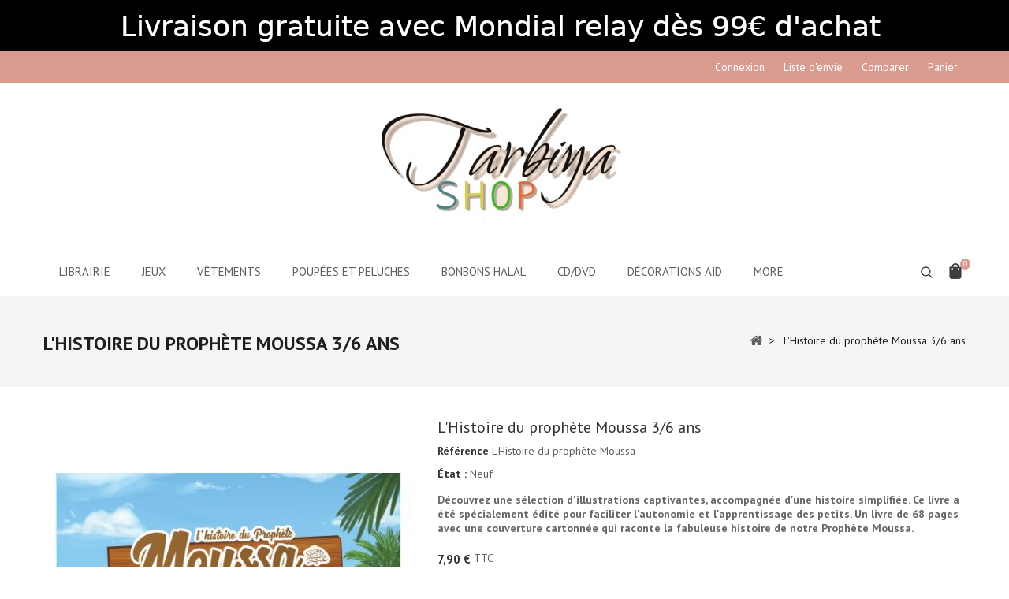

--- FILE ---
content_type: text/html; charset=utf-8
request_url: https://tarbiya-shop.com/accueil/81-l-histoire-du-prophete-moussa-36-ans.html
body_size: 17642
content:
<!DOCTYPE HTML>
<!--[if lt IE 7]> <html class="no-js lt-ie9 lt-ie8 lt-ie7" lang="fr-fr"><![endif]-->
<!--[if IE 7]><html class="no-js lt-ie9 lt-ie8 ie7" lang="fr-fr"><![endif]-->
<!--[if IE 8]><html class="no-js lt-ie9 ie8" lang="fr-fr"><![endif]-->
<!--[if gt IE 8]> <html class="no-js ie9" lang="fr-fr"><![endif]-->
<html lang="fr-fr">
	<head>
		<meta charset="utf-8" />
		<title>histoire enfant prophète moussa muslimkid dine el haqq pas cher islam </title>
					<meta name="description" content="histoire enfant prophète moussa muslimkid dine el haqq pas cher islam  musulman" />
						<meta name="generator" content="PrestaShop" />
		<meta name="robots" content="index,follow" />
		<meta name="viewport" content="width=device-width, minimum-scale=0.25, maximum-scale=1.6, initial-scale=1.0" />
		<meta name="apple-mobile-web-app-capable" content="yes" />
		<link rel="icon" type="image/vnd.microsoft.icon" href="/img/favicon.ico?1697919836" />
		<link rel="shortcut icon" type="image/x-icon" href="/img/favicon.ico?1697919836" />
														<link rel="stylesheet" href="/themes/PRS012/css/global.css" type="text/css" media="all" />
																<link rel="stylesheet" href="/themes/PRS012/css/autoload/custom.css" type="text/css" media="all" />
																<link rel="stylesheet" href="/themes/PRS012/css/autoload/lightbox.css" type="text/css" media="all" />
																<link rel="stylesheet" href="/themes/PRS012/css/autoload/uniform.default.css" type="text/css" media="all" />
																<link rel="stylesheet" href="/js/jquery/plugins/fancybox/jquery.fancybox.css" type="text/css" media="all" />
																<link rel="stylesheet" href="/modules/mondialrelay/views/css/front/checkout.css" type="text/css" media="all" />
																<link rel="stylesheet" href="/themes/PRS012/css/product.css" type="text/css" media="all" />
																<link rel="stylesheet" href="/themes/PRS012/css/print.css" type="text/css" media="print" />
																<link rel="stylesheet" href="/js/jquery/plugins/bxslider/jquery.bxslider.css" type="text/css" media="all" />
																<link rel="stylesheet" href="/themes/PRS012/css/modules/blockbanner/blockbanner.css" type="text/css" media="all" />
																<link rel="stylesheet" href="/themes/PRS012/css/modules/blockcart/blockcart.css" type="text/css" media="all" />
																<link rel="stylesheet" href="/themes/PRS012/css/modules/blockcategories/blockcategories.css" type="text/css" media="all" />
																<link rel="stylesheet" href="/themes/PRS012/css/modules/blockcurrencies/blockcurrencies.css" type="text/css" media="all" />
																<link rel="stylesheet" href="/themes/PRS012/css/modules/blocklanguages/blocklanguages.css" type="text/css" media="all" />
																<link rel="stylesheet" href="/themes/PRS012/css/modules/blocknewsletter/blocknewsletter.css" type="text/css" media="all" />
																<link rel="stylesheet" href="/themes/PRS012/css/modules/blocktags/blocktags.css" type="text/css" media="all" />
																<link rel="stylesheet" href="/themes/PRS012/css/modules/blockuserinfo/blockuserinfo.css" type="text/css" media="all" />
																<link rel="stylesheet" href="/themes/PRS012/css/modules/blockviewed/blockviewed.css" type="text/css" media="all" />
																<link rel="stylesheet" href="/modules/sendtoafriend/sendtoafriend.css" type="text/css" media="all" />
																<link rel="stylesheet" href="/themes/PRS012/css/modules/blocktopmenu/css/superfish-modified.css" type="text/css" media="all" />
																<link rel="stylesheet" href="/themes/PRS012/css/modules/tdsearch/css/tdsearch.css" type="text/css" media="all" />
																<link rel="stylesheet" href="/js/jquery/plugins/autocomplete/jquery.autocomplete.css" type="text/css" media="all" />
																<link rel="stylesheet" href="/modules/themeconfigurator/css/hooks.css" type="text/css" media="all" />
																<link rel="stylesheet" href="/themes/PRS012/css/modules/crossselling/crossselling.css" type="text/css" media="all" />
																<link rel="stylesheet" href="/themes/PRS012/css/modules/tdproductstab/views/css/tdproductstab.css" type="text/css" media="all" />
																<link rel="stylesheet" href="/modules/paypal/views/css/paypal.css" type="text/css" media="all" />
																<link rel="stylesheet" href="/themes/PRS012/css/product_list.css" type="text/css" media="all" />
									
					<script type="text/javascript">
var CUSTOMIZE_TEXTFIELD = 1;
var FancyboxI18nClose = 'Fermer';
var FancyboxI18nNext = 'Suivant';
var FancyboxI18nPrev = 'Pr&eacute;c&eacute;dent';
var MONDIALRELAY_ADDRESS_OPC = false;
var MONDIALRELAY_AJAX_CHECKOUT_URL = 'https://tarbiya-shop.com/module/mondialrelay/ajaxCheckout';
var MONDIALRELAY_CARRIER_METHODS = [];
var MONDIALRELAY_COUNTRY_ISO = '';
var MONDIALRELAY_DISPLAY_MAP = '1';
var MONDIALRELAY_ENSEIGNE = 'CC23MNK4';
var MONDIALRELAY_LANG_ISO = 'fr-fr';
var MONDIALRELAY_NATIVE_RELAY_CARRIERS_IDS = [];
var MONDIALRELAY_NO_SELECTION_ERROR = 'Veuillez sélectionner un Point Relais.';
var MONDIALRELAY_POSTCODE = '';
var MONDIALRELAY_SAVE_RELAY_ERROR = 'Une erreur inconnue s\'est produite; votre Point Relais sélectionné n\'a pas pu être enregistré.';
var MONDIALRELAY_SELECTED_RELAY_IDENTIFIER = null;
var MONDIALRELAY_SELECTED_RELAY_INFOS = [];
var PS_CATALOG_MODE = false;
var ajax_allowed = true;
var ajaxsearch = true;
var allowBuyWhenOutOfStock = false;
var attribute_anchor_separator = '-';
var attributesCombinations = [];
var availableLaterValue = '';
var availableNowValue = '';
var baseDir = 'https://tarbiya-shop.com/';
var baseUri = 'https://tarbiya-shop.com/';
var comparator_max_item = 3;
var comparedProductsIds = [];
var contentOnly = false;
var currency = {"id":1,"name":"Euro","iso_code":"EUR","iso_code_num":"978","sign":"\u20ac","blank":"1","conversion_rate":"1.000000","deleted":"0","format":"2","decimals":"1","active":"1","prefix":"","suffix":" \u20ac","id_shop_list":null,"force_id":false};
var currencyBlank = 1;
var currencyFormat = 2;
var currencyRate = 1;
var currencySign = '€';
var currentDate = '2025-11-25 08:54:07';
var customerGroupWithoutTax = false;
var customizationFields = false;
var customizationId = null;
var customizationIdMessage = 'Personnalisation';
var default_eco_tax = 0;
var delete_txt = 'Supprimer';
var displayList = false;
var displayPrice = 0;
var doesntExist = 'Ce produit n\'existe pas dans cette déclinaison. Vous pouvez néanmoins en sélectionner une autre.';
var doesntExistNoMore = 'Ce produit n\'est plus en stock';
var doesntExistNoMoreBut = 'avec ces options mais reste disponible avec d\'autres options';
var ecotaxTax_rate = 0;
var fieldRequired = 'Veuillez remplir tous les champs, puis enregistrer votre personnalisation';
var freeProductTranslation = 'Offert !';
var freeShippingTranslation = 'Livraison gratuite !';
var generated_date = 1764057247;
var groupReduction = 0;
var hasDeliveryAddress = false;
var highDPI = false;
var idDefaultImage = 200;
var id_lang = 1;
var id_product = 81;
var img_dir = 'https://tarbiya-shop.com/themes/PRS012/img/';
var img_prod_dir = 'https://tarbiya-shop.com/img/p/';
var img_ps_dir = 'https://tarbiya-shop.com/img/';
var instantsearch = false;
var isGuest = 0;
var isLogged = 0;
var isMobile = false;
var jqZoomEnabled = false;
var maxQuantityToAllowDisplayOfLastQuantityMessage = 3;
var max_item = 'Vous ne pouvez pas ajouter plus de 3 produit(s) dans le comparateur.';
var min_item = 'Veuillez choisir au moins 1 produit.';
var minimalQuantity = 1;
var noTaxForThisProduct = false;
var oosHookJsCodeFunctions = [];
var page_name = 'product';
var placeholder_blocknewsletter = 'Saisissez votre adresse e-mail';
var priceDisplayMethod = 0;
var priceDisplayPrecision = 2;
var productAvailableForOrder = true;
var productBasePriceTaxExcl = 6.583333;
var productBasePriceTaxExcluded = 6.583333;
var productBasePriceTaxIncl = 7.9;
var productHasAttributes = false;
var productPrice = 7.9;
var productPriceTaxExcluded = 6.583333;
var productPriceTaxIncluded = 7.9;
var productPriceWithoutReduction = 7.9;
var productReference = 'L&#039;Histoire du prophète Moussa ';
var productShowPrice = true;
var productUnitPriceRatio = 0;
var product_fileButtonHtml = 'Ajouter';
var product_fileDefaultHtml = 'Aucun fichier sélectionné';
var product_specific_price = [];
var quantitiesDisplayAllowed = false;
var quantityAvailable = 0;
var quickView = true;
var reduction_percent = 0;
var reduction_price = 0;
var removingLinkText = 'supprimer cet article du panier';
var roundMode = 2;
var search_url = 'https://tarbiya-shop.com/recherche';
var specific_currency = false;
var specific_price = 0;
var static_token = 'c124b72ea233edbea300a8d65316146a';
var stf_msg_error = 'Votre e-mail n\'a pas pu être envoyé. Veuillez vérifier l\'adresse et réessayer.';
var stf_msg_required = 'Vous n\'avez pas rempli les champs requis';
var stf_msg_success = 'Votre e-mail a bien été envoyé';
var stf_msg_title = 'Envoyer à un ami';
var stf_secure_key = '494fc2ed2d2b9c61c0d898363ada584f';
var stock_management = 1;
var taxRate = 20;
var tdsearch_type = 'top';
var toBeDetermined = 'À définir';
var token = 'c124b72ea233edbea300a8d65316146a';
var uploading_in_progress = 'Envoi en cours, veuillez patienter...';
var usingSecureMode = true;
</script>

						<script type="text/javascript" src="/js/jquery/jquery-1.11.0.min.js"></script>
						<script type="text/javascript" src="/js/jquery/jquery-migrate-1.2.1.min.js"></script>
						<script type="text/javascript" src="/js/jquery/plugins/jquery.easing.js"></script>
						<script type="text/javascript" src="/js/tools.js"></script>
						<script type="text/javascript" src="/themes/PRS012/js/global.js"></script>
						<script type="text/javascript" src="/themes/PRS012/js/autoload/10-bootstrap.min.js"></script>
						<script type="text/javascript" src="/themes/PRS012/js/autoload/15-jquery.total-storage.min.js"></script>
						<script type="text/javascript" src="/themes/PRS012/js/autoload/15-jquery.uniform-modified.js"></script>
						<script type="text/javascript" src="/themes/PRS012/js/autoload/75-owl.carousel.min.js"></script>
						<script type="text/javascript" src="/themes/PRS012/js/autoload/76-doubletaptogo.js"></script>
						<script type="text/javascript" src="/themes/PRS012/js/autoload/77-jquery.slimscroll.js"></script>
						<script type="text/javascript" src="/themes/PRS012/js/autoload/78-lightbox.min.js"></script>
						<script type="text/javascript" src="/themes/PRS012/js/autoload/79-parallax.min.js"></script>
						<script type="text/javascript" src="/themes/PRS012/js/autoload/80-custom.js"></script>
						<script type="text/javascript" src="/js/jquery/plugins/fancybox/jquery.fancybox.js"></script>
						<script type="text/javascript" src="/themes/PRS012/js/products-comparison.js"></script>
						<script type="text/javascript" src="/js/jquery/plugins/jquery.idTabs.js"></script>
						<script type="text/javascript" src="/js/jquery/plugins/jquery.scrollTo.js"></script>
						<script type="text/javascript" src="/js/jquery/plugins/jquery.serialScroll.js"></script>
						<script type="text/javascript" src="/js/jquery/plugins/bxslider/jquery.bxslider.js"></script>
						<script type="text/javascript" src="/themes/PRS012/js/product.js"></script>
						<script type="text/javascript" src="/themes/PRS012/js/modules/blockcart/ajax-cart.js"></script>
						<script type="text/javascript" src="/themes/PRS012/js/tools/treeManagement.js"></script>
						<script type="text/javascript" src="/themes/PRS012/js/modules/blocknewsletter/blocknewsletter.js"></script>
						<script type="text/javascript" src="/themes/PRS012/js/modules/sendtoafriend/sendtoafriend.js"></script>
						<script type="text/javascript" src="/themes/PRS012/js/modules/blocktopmenu/js/hoverIntent.js"></script>
						<script type="text/javascript" src="/themes/PRS012/js/modules/blocktopmenu/js/superfish-modified.js"></script>
						<script type="text/javascript" src="/themes/PRS012/js/modules/blocktopmenu/js/blocktopmenu.js"></script>
						<script type="text/javascript" src="/js/jquery/plugins/autocomplete/jquery.autocomplete.js"></script>
						<script type="text/javascript" src="/themes/PRS012/js/modules/productscategory/js/productscategory.js"></script>
						<script type="text/javascript" src="/themes/PRS012/js/modules/crossselling/js/crossselling.js"></script>
					
		<script defer type="text/javascript">/*
 *
 *  2007-2024 PayPal
 *
 *  NOTICE OF LICENSE
 *
 *  This source file is subject to the Academic Free License (AFL 3.0)
 *  that is bundled with this package in the file LICENSE.txt.
 *  It is also available through the world-wide-web at this URL:
 *  http://opensource.org/licenses/afl-3.0.php
 *  If you did not receive a copy of the license and are unable to
 *  obtain it through the world-wide-web, please send an email
 *  to license@prestashop.com so we can send you a copy immediately.
 *
 *  DISCLAIMER
 *
 *  Do not edit or add to this file if you wish to upgrade PrestaShop to newer
 *  versions in the future. If you wish to customize PrestaShop for your
 *  needs please refer to http://www.prestashop.com for more information.
 *
 *  @author 2007-2024 PayPal
 *  @author 202 ecommerce <tech@202-ecommerce.com>
 *  @copyright PayPal
 *  @license http://opensource.org/licenses/osl-3.0.php Open Software License (OSL 3.0)
 *
 */


    

function updateFormDatas()
{
	var nb = $('#quantity_wanted').val();
	var id = $('#idCombination').val();

	$('.paypal_payment_form input[name=quantity]').val(nb);
	$('.paypal_payment_form input[name=id_p_attr]').val(id);
}
	
$(document).ready( function() {
    
		var baseDirPP = baseDir.replace('http:', 'https:');
		
	if($('#in_context_checkout_enabled').val() != 1)
	{
        $(document).on('click','#payment_paypal_express_checkout', function() {
			$('#paypal_payment_form_cart').submit();
			return false;
		});
	}


	var jquery_version = $.fn.jquery.split('.');
	if(jquery_version[0]>=1 && jquery_version[1] >= 7)
	{
		$('body').on('submit',".paypal_payment_form", function () {
			updateFormDatas();
		});
	}
	else {
		$('.paypal_payment_form').live('submit', function () {
			updateFormDatas();
		});
	}

	function displayExpressCheckoutShortcut() {
		var id_product = $('input[name="id_product"]').val();
		var id_product_attribute = $('input[name="id_product_attribute"]').val();
		$.ajax({
			type: "GET",
			url: baseDirPP+'/modules/paypal/express_checkout/ajax.php',
			data: { get_qty: "1", id_product: id_product, id_product_attribute: id_product_attribute },
			cache: false,
			success: function(result) {
				if (result == '1') {
					$('#container_express_checkout').slideDown();
				} else {
					$('#container_express_checkout').slideUp();
				}
				return true;
			}
		});
	}

	$('select[name^="group_"]').change(function () {
		setTimeout(function(){displayExpressCheckoutShortcut()}, 500);
	});

	$('.color_pick').click(function () {
		setTimeout(function(){displayExpressCheckoutShortcut()}, 500);
	});

    if($('body#product').length > 0) {
        setTimeout(function(){displayExpressCheckoutShortcut()}, 500);
    }
	
	
			

	var modulePath = 'modules/paypal';
	var subFolder = '/integral_evolution';

	var fullPath = baseDirPP + modulePath + subFolder;
	var confirmTimer = false;
		
	if ($('form[target="hss_iframe"]').length == 0) {
		if ($('select[name^="group_"]').length > 0)
			displayExpressCheckoutShortcut();
		return false;
	} else {
		checkOrder();
	}

	function checkOrder() {
		if(confirmTimer == false)
			confirmTimer = setInterval(getOrdersCount, 1000);
	}

	});


</script><script type="text/javascript"> 
						var checkCaptchaUrl ="/modules/eicaptcha/eicaptcha-ajax.php";
						var RecaptachKey = "6Le4XJ8UAAAAAG4NIJ25zYsIiuIF9mPwt_o02AoA";
					</script>
					<script src="https://www.google.com/recaptcha/api.js?onload=onloadCallback&render=explicit" async defer></script>
					<script type="text/javascript" src="/modules/eicaptcha//js/eicaptcha-modules.js"></script>
		<link rel="stylesheet" href="https://fonts.googleapis.com/css?family=PT+Sans:400,500,700" type="text/css" media="all" />
		
		<!--[if IE 8]>
		<script src="https://oss.maxcdn.com/libs/html5shiv/3.7.0/html5shiv.js"></script>
		<script src="https://oss.maxcdn.com/libs/respond.js/1.3.0/respond.min.js"></script>
		<![endif]-->
	</head>
	<body id="product" class="product product-81 product-l-histoire-du-prophete-moussa-36-ans category-2 category-accueil hide-left-column hide-right-column lang_fr">
					<div id="page">
			<div class="header-container">
				<header id="header">
																<div class="banner">
							<div class="container">
								<div class="row">
									<a href="#" title="banner">
	<img class="img-responsive" src="https://tarbiya-shop.com/modules/blockbanner/img/b3635e9ab29621a6883e058eee500e49.png" alt="banner" title="banner" width="1170" height="65" />
</a>

								</div>
							</div>
						</div>
																					<div class="nav">
							<div class="container">
								<div class="row">
									<nav><!-- Block user information module NAV  -->
<div class="header_user_info">
	<div class="userinfotitle">Mon compte</div>
	<ul class="userinfo_link">
					<li class="user_login">
				<a class="login" href="https://tarbiya-shop.com/mon-compte" rel="nofollow" title="Identifiez-vous">
					Connexion
				</a>
			</li>
				<li class="user_wishlist">
			<a class="wishlist" href="https://tarbiya-shop.com/module/blockwishlist/mywishlist" title="Liste d'envie">
				Liste d'envie
			</a>
		</li>
		<li class="user_compare">
			<a class="compare" href="https://tarbiya-shop.com/comparaison-produits" title="Compare Product">
				Comparer
			</a>
		</li>
		<li class="user_checkout">
			<a class="checkout" href="https://tarbiya-shop.com/commande" title="Panier">
				Panier
			</a>
		</li>
	</ul>
</div>
<!-- /Block usmodule NAV --><!-- Block languages module -->
<!-- /Block languages module -->
</nav>
								</div>
							</div>
						</div>
										<div class="header-logo">
						<div id="header_logo" class="container">
							<a href="https://tarbiya-shop.com/" title="Tarbiya Shop">
								<img class="logo img-responsive" src="https://tarbiya-shop.com/img/tarbiya-shop-logo-1613986819.jpg" alt="Tarbiya Shop" width="400" height="150"/>
							</a>
						</div>
					</div>
					<div class="header-top">
						<div class="container">
							<div class="row">
									<!-- Menu -->
	<div id="block_top_menu" class="sf-contener clearfix col-lg-12">
		<div class="cat-title">Menu</div>
		<ul class="sf-menu clearfix menu-content">
			<li><a href="https://tarbiya-shop.com/12-librairie" title="Librairie">Librairie</a><ul><li><a href="https://tarbiya-shop.com/23-livres-adultes" title="Livres adultes">Livres adultes</a></li><li><a href="https://tarbiya-shop.com/22-livres-enfants" title="Livres Enfants">Livres Enfants</a><ul><li><a href="https://tarbiya-shop.com/46-livres-pour-les-tous-petits" title="Livres pour les tous petits">Livres pour les tous petits</a></li><li><a href="https://tarbiya-shop.com/47-livres-36-ans" title="Livres 3/6 ans">Livres 3/6 ans</a></li><li><a href="https://tarbiya-shop.com/48-livres-6-ans-et-" title="Livres 6 ans et +">Livres 6 ans et +</a></li></ul></li><li><a href="https://tarbiya-shop.com/49-coran-et-citadelles" title="Coran et citadelles">Coran et citadelles</a></li></ul></li><li><a href="https://tarbiya-shop.com/13-jeux" title="Jeux">Jeux</a><ul><li><a href="https://tarbiya-shop.com/29-jeux-educatifs" title="Jeux éducatifs">Jeux éducatifs</a><ul><li><a href="https://tarbiya-shop.com/30-puzzle" title="Puzzle">Puzzle</a></li><li><a href="https://tarbiya-shop.com/31-jeux-de-societe" title="Jeux de société">Jeux de société</a></li><li><a href="https://tarbiya-shop.com/32-apprentissage-de-l-arabe" title="Apprentissage de l'Arabe">Apprentissage de l'Arabe</a></li><li><a href="https://tarbiya-shop.com/57-apprentissage-de-l-anglais" title="Apprentissage de l'Anglais">Apprentissage de l'Anglais</a></li><li><a href="https://tarbiya-shop.com/33-apprentissage-de-la-religion" title="Apprentissage de la religion">Apprentissage de la religion</a></li><li><a href="https://tarbiya-shop.com/34-poupees-et-peluches" title="Poupées et peluches ">Poupées et peluches </a></li><li><a href="https://tarbiya-shop.com/44-puericulture-et-jouets-d-eveil" title="Puériculture et jouets d'éveil">Puériculture et jouets d'éveil</a></li><li><a href="https://tarbiya-shop.com/54-tablette-coranique" title="Tablette Coranique">Tablette Coranique</a></li></ul></li></ul></li><li><a href="https://tarbiya-shop.com/15-vetements" title="Vêtements">Vêtements</a><ul><li><a href="https://tarbiya-shop.com/24-hommes" title="Hommes">Hommes</a></li><li><a href="https://tarbiya-shop.com/25-femmes" title="Femmes">Femmes</a></li><li><a href="https://tarbiya-shop.com/26-enfants" title="Enfants">Enfants</a><ul><li><a href="https://tarbiya-shop.com/27-filles" title="Filles">Filles</a></li><li><a href="https://tarbiya-shop.com/28-garcons" title="Garçons">Garçons</a></li></ul></li></ul></li><li><a href="https://tarbiya-shop.com/34-poupees-et-peluches" title="Poupées et peluches ">Poupées et peluches </a></li><li><a href="https://tarbiya-shop.com/16-bonbons-halal" title="Bonbons Halal ">Bonbons Halal </a></li><li><a href="https://tarbiya-shop.com/20-cddvd" title="CD/DVD">CD/DVD</a></li><li><a href="https://tarbiya-shop.com/41-decorations-aid" title="Décorations aïd">Décorations aïd</a><ul><li><a href="https://tarbiya-shop.com/59-ballons" title="Ballons">Ballons</a></li><li><a href="https://tarbiya-shop.com/60-art-de-la-table" title="Art de la table">Art de la table</a></li><li><a href="https://tarbiya-shop.com/61-emballage-cadeau" title="Emballage cadeau">Emballage cadeau</a></li><li><a href="https://tarbiya-shop.com/62-guirlandes" title="Guirlandes">Guirlandes</a></li><li><a href="https://tarbiya-shop.com/63-boites-a-bonbonsgateaux" title="Boîtes à bonbons/gâteaux">Boîtes à bonbons/gâteaux</a></li><li><a href="https://tarbiya-shop.com/64-autocollants" title="Autocollants">Autocollants</a></li><li><a href="https://tarbiya-shop.com/65-decoration-gateau" title="Décoration gâteau">Décoration gâteau</a></li></ul></li><li><a href="https://tarbiya-shop.com/55-veilleuses-coraniques" title="Veilleuses coraniques">Veilleuses coraniques</a></li><li><a href="https://tarbiya-shop.com/21-divers" title="Divers">Divers</a><ul><li><a href="https://tarbiya-shop.com/40-tapis-de-priere" title="Tapis de prière">Tapis de prière</a></li><li><a href="https://tarbiya-shop.com/41-decorations-aid" title="Décorations aïd">Décorations aïd</a><ul><li><a href="https://tarbiya-shop.com/59-ballons" title="Ballons">Ballons</a></li><li><a href="https://tarbiya-shop.com/60-art-de-la-table" title="Art de la table">Art de la table</a></li><li><a href="https://tarbiya-shop.com/61-emballage-cadeau" title="Emballage cadeau">Emballage cadeau</a></li><li><a href="https://tarbiya-shop.com/62-guirlandes" title="Guirlandes">Guirlandes</a></li><li><a href="https://tarbiya-shop.com/63-boites-a-bonbonsgateaux" title="Boîtes à bonbons/gâteaux">Boîtes à bonbons/gâteaux</a></li><li><a href="https://tarbiya-shop.com/64-autocollants" title="Autocollants">Autocollants</a></li><li><a href="https://tarbiya-shop.com/65-decoration-gateau" title="Décoration gâteau">Décoration gâteau</a></li></ul></li><li><a href="https://tarbiya-shop.com/50-idees-cadeaux" title="Idées cadeaux">Idées cadeaux</a></li><li><a href="https://tarbiya-shop.com/51-parfums" title="Parfums">Parfums</a></li><li><a href="https://tarbiya-shop.com/52-produits-naturels" title="Produits naturels">Produits naturels</a></li><li><a href="https://tarbiya-shop.com/56-special-naissance" title="Spécial naissance">Spécial naissance</a></li><li><a href="https://tarbiya-shop.com/66-coffrets" title="Coffrets">Coffrets</a></li></ul></li><li><a href="https://tarbiya-shop.com/58-produit-du-ramadan" title="Produit du Ramadan">Produit du Ramadan</a></li><li><a href="https://tarbiya-shop.com/67-produits-sans-representation" title="Produits sans représentation">Produits sans représentation</a></li>
					</ul>
	</div>
	<!--/ Menu -->
<!-- MODULE Block cart -->
<div class="blockcart col-sm-4 clearfix">
	<div class="shopping_cart">
		<a href="https://tarbiya-shop.com/commande" title="Voir mon panier" rel="nofollow">
			<b>Panier</b>
			<span class="ajax_cart_quantity unvisible">0</span>
			<span class="ajax_cart_product_txt unvisible">Produit</span>
			<span class="ajax_cart_product_txt_s unvisible">Produits</span>
			<span class="ajax_cart_total unvisible">
							</span>
			<span class="ajax_cart_no_product">0</span>
					</a>
					<div class="cart_block block exclusive">
				<div class="block_content">
					<!-- block list of products -->
					<div class="cart_block_list">
												<p class="cart_block_no_products">
							Aucun produit
						</p>
																		<div class="cart-prices">
							<div class="cart-prices-line first-line">
								<span class="price cart_block_shipping_cost ajax_cart_shipping_cost unvisible">
																			 À définir																	</span>
								<span class="unvisible">
									Livraison
								</span>
							</div>
																					<div class="cart-prices-line last-line">
								<span class="price cart_block_total ajax_block_cart_total">0,00 €</span>
								<span>Total</span>
							</div>
													</div>
						<p class="cart-buttons">
							<a id="button_order_cart" class="btn btn-default button button-small" href="https://tarbiya-shop.com/commande" title="Commander" rel="nofollow">
								<span>
									Commander<i class="icon-chevron-right right"></i>
								</span>
							</a>
						</p>
					</div>
				</div>
			</div><!-- .cart_block -->
			</div>
</div>

	<div id="layer_cart" class="container">
		<div class="clearfix">
			<div class="layer_cart_product col-xs-12 col-md-6">
				<span class="cross" title="Fermer la fenêtre"></span>
				<span class="title">
					<i class="icon-check"></i>Produit ajouté au panier avec succès
				</span>
				<div class="product-image-container layer_cart_img">
				</div>
				<div class="layer_cart_product_info">
					<span id="layer_cart_product_title" class="product-name"></span>
					<span id="layer_cart_product_attributes"></span>
					<div>
						<strong class="dark">Quantité</strong>
						<span id="layer_cart_product_quantity"></span>
					</div>
					<div>
						<strong class="dark">Total</strong>
						<span id="layer_cart_product_price"></span>
					</div>
				</div>
			</div>
			<div class="layer_cart_cart col-xs-12 col-md-6">
				<span class="title">
					<!-- Plural Case [both cases are needed because page may be updated in Javascript] -->
					<span class="ajax_cart_product_txt_s  unvisible">
						Il y a <span class="ajax_cart_quantity">0</span> produits dans votre panier.
					</span>
					<!-- Singular Case [both cases are needed because page may be updated in Javascript] -->
					<span class="ajax_cart_product_txt ">
						Il y a 1 produit dans votre panier.
					</span>
				</span>
				<div class="layer_cart_row">
					<strong class="dark">
						Total produits
											</strong>
					<span class="ajax_block_products_total">
											</span>
				</div>

								<div class="layer_cart_row">
					<strong class="dark unvisible">
						Frais de port&nbsp;					</strong>
					<span class="ajax_cart_shipping_cost unvisible">
													 À définir											</span>
				</div>
								<div class="layer_cart_row">
					<strong class="dark">
						Total
											</strong>
					<span class="ajax_block_cart_total">
											</span>
				</div>
				<div class="button-container">
					<span class="continue btn btn-default button exclusive-medium" title="Continuer mes achats">
						<span>
							<i class="icon-chevron-left left"></i>Continuer mes achats
						</span>
					</span>
					<a class="btn btn-default button button-medium"	href="https://tarbiya-shop.com/commande" title="Commander" rel="nofollow">
						<span>
							Commander<i class="icon-chevron-right right"></i>
						</span>
					</a>
				</div>
			</div>
		</div>
		<div class="crossseling"></div>
	</div> <!-- #layer_cart -->
	<div class="layer_cart_overlay"></div>

<!-- /MODULE Block cart -->
<!-- Block search module TOP -->
<div id="search_block_top" class="clearfix">
	<div class="searchtoggle current"></div>
	<form method="get" action="https://tarbiya-shop.com/recherche" id="searchbox" class="toogle_content">
		<input type="hidden" name="controller" value="search" />
		<input type="hidden" name="orderby" value="position" />
		<input type="hidden" name="orderway" value="desc" />
		<input class="search_query form-control" type="text" id="search_query_top" name="search_query" placeholder="Search" value="" />
		<button type="submit" name="submit_search" class="btn btn-default button-search">
			<span>Search</span>
		</button>
	</form>
</div>
	<script type="text/javascript">
	// <![CDATA[
		$('document').ready(function() {
			var $input = $("#search_query_top");
			$input.autocomplete(
				'/modules/tdsearch/tdsearchAjax.php',{
					minChars: 3,
					max: 10,
					selectFirst: false,
					scroll: false,
					dataType: "json",
					formatItem: function(data, i, max, value, term) {
						return value;
					},
					parse: function(data) {
						var mytab = [];
						for (var i = 0; i < data.length; i++)
							mytab[mytab.length] = { data: data[i], value: '<img class="search_img" width="70px" src="' + data[i].ajaxsearchimage + '" /><div class="search_product">'+ data[i].pname +'</div><div class="search_category">' + data[i].cname +'</div>'};
						return mytab;
					},
					extraParams: {
						ajaxSearch: 1,
						id_lang: 1
					}
				}
			)
			.result(function(event, data, formatted) {
				$input.val(data.pname);
				document.location.href = data.product_link;
			});
		});
	// ]]>
	</script>


<!-- /Block search module TOP -->							</div>
						</div>
					</div>
				</header>
			</div>
			<div class="columns-container">
									
<!-- Breadcrumb -->
<div class="breadcrumbdiv">
		<div class="breadcrumb container clearfix">
		<!-- Page Name with Breadcrumb --> 
					<h1 class="breadcrumb-product">L&#039;Histoire du prophète Moussa 3/6 ans</h1>
										
				<!--End Page Name with Breadcrumb --> 

		<div class="breadcrumbs">
			<a class="home" href="https://tarbiya-shop.com/" title="retour &agrave; Accueil"><i class="icon-home"></i></a>
							<span class="navigation-pipe">&gt;</span>
									L'Histoire du prophète Moussa 3/6 ans
									</div>
			</div>
</div>
								<div id="columns" class=" container ">
					<div id="slider_row" class="row">
																	</div>
					<div class="row" id="columns_inner">
																		<div id="center_column" class="center_column col-xs-12 col-sm-12 col-md-12">
	

							<div itemscope itemtype="https://schema.org/Product">
	<meta itemprop="url" content="https://tarbiya-shop.com/accueil/81-l-histoire-du-prophete-moussa-36-ans.html">
	<div class="primary_block row">
						<!-- left infos-->
		<div class="pb-left-column col-xs-12 col-sm-6 col-md-5">
			<!-- product img-->
			<div id="image-block" class="clearfix">
																	<span id="view_full_size">
													<img id="bigpic" itemprop="image" src="https://tarbiya-shop.com/200-large_default/l-histoire-du-prophete-moussa-36-ans.jpg" title="L&#039;Histoire du prophète Moussa 3/6 ans" alt="L&#039;Histoire du prophète Moussa 3/6 ans" width="470" height="609"/>
															<span class="span_link no-print"></span>
																		</span>
							</div> <!-- end image-block -->
							<!-- thumbnails -->
				<div id="views_block" class="clearfix hidden">
										<div id="thumbs_list">
						<ul id="thumbs_list_frame">
																																																						<li id="thumbnail_200" class="last">
									<a href="https://tarbiya-shop.com/200-thickbox_default/l-histoire-du-prophete-moussa-36-ans.jpg"	data-fancybox-group="other-views" class="fancybox shown" title="L&#039;Histoire du prophète Moussa 3/6 ans">
										<img class="img-responsive" id="thumb_200" src="https://tarbiya-shop.com/200-cart_default/l-histoire-du-prophete-moussa-36-ans.jpg" alt="L&#039;Histoire du prophète Moussa 3/6 ans" title="L&#039;Histoire du prophète Moussa 3/6 ans" height="110" width="85" itemprop="image" />
									</a>
								</li>
																			</ul>
					</div> <!-- end thumbs_list -->
									</div> <!-- end views-block -->
				<!-- end thumbnails -->
													<!-- usefull links-->
				<ul id="usefull_link_block" class="clearfix no-print">
					<li class="sendtofriend">
	<a id="send_friend_button" href="#send_friend_form">
		Envoyer à un ami
	</a>
	<div style="display: none;">
		<div id="send_friend_form">
			<h2  class="page-subheading">
				Envoyer à un ami
			</h2>
			<div class="row">
				<div class="product clearfix col-xs-12 col-sm-6">
					<img src="https://tarbiya-shop.com/200-home_default/l-histoire-du-prophete-moussa-36-ans.jpg" height="350" width="270" alt="L&#039;Histoire du prophète Moussa 3/6 ans" />
					<div class="product_desc">
						<p class="product_name">
							<strong>L'Histoire du prophète Moussa 3/6 ans</strong>
						</p>
						<p><strong>Découvrez une sélection d'illustrations captivantes, accompagnée d'une histoire simplifiée. Ce livre a été spécialement édité pour faciliter l'autonomie et l'apprentissage des petits. Un livre de 68 pages avec une couverture cartonnée qui raconte la fabuleuse histoire de notre Prophète Moussa.</strong></p>
					</div>
				</div><!-- .product -->
				<div class="send_friend_form_content col-xs-12 col-sm-6" id="send_friend_form_content">
					<div id="send_friend_form_error"></div>
					<div id="send_friend_form_success"></div>
					<div class="form_container">
						<p class="intro_form">
							Destinataire :
						</p>
						<p class="text">
							<label for="friend_name">
								Nom de votre ami <sup class="required">*</sup> :
							</label>
							<input id="friend_name" name="friend_name" type="text" value=""/>
						</p>
						<p class="text">
							<label for="friend_email">
								Adresse e-mail de votre ami <sup class="required">*</sup> :
							</label>
							<input id="friend_email" name="friend_email" type="text" value=""/>
						</p>
						<p class="txt_required">
							<sup class="required">*</sup> Champs requis
						</p>
					</div>
					<p class="submit">
						<button id="sendEmail" class="btn button button-small" name="sendEmail" type="submit">
							<span>Envoyer</span>
						</button>&nbsp;
						OU&nbsp;
						<a class="closefb" href="#">
							Annuler
						</a>
					</p>
				</div> <!-- .send_friend_form_content -->
			</div>
		</div>
	</div>
</li>





					<li class="print">
						<a href="javascript:print();">
							Imprimer
						</a>
					</li>
				</ul>
					</div> <!-- end pb-left-column -->
		<!-- end left infos-->
		<!-- center infos -->
		<div class="pb-center-column col-xs-12 col-sm-6 col-md-7">
						<h1 itemprop="name">L&#039;Histoire du prophète Moussa 3/6 ans</h1>
						<p id="product_reference">
				<label>R&eacute;f&eacute;rence </label>
				<span class="editable" itemprop="sku" content="L'Histoire du prophète Moussa ">L&#039;Histoire du prophète Moussa </span>
			</p>
						<p id="product_condition">
				<label>&Eacute;tat : </label>
									<link itemprop="itemCondition" href="https://schema.org/NewCondition"/>
					<span class="editable">Neuf</span>
							</p>
										<div id="short_description_block">
											<div id="short_description_content" class="rte align_justify" itemprop="description"><p><strong>Découvrez une sélection d'illustrations captivantes, accompagnée d'une histoire simplifiée. Ce livre a été spécialement édité pour faciliter l'autonomie et l'apprentissage des petits. Un livre de 68 pages avec une couverture cartonnée qui raconte la fabuleuse histoire de notre Prophète Moussa.</strong></p></div>
					
											<p class="buttons_bottom_block">
							<a href="javascript:{}" class="button">
								Plus de d&eacute;tails
							</a>
						</p>
										<!---->
				</div> <!-- end short_description_block -->
									<!-- availability or doesntExist -->
			<p id="availability_statut" style="display: none;">
				
				<span id="availability_value" class="label label-success"></span>
			</p>
											<p class="warning_inline" id="last_quantities" style="display: none" >Attention : derni&egrave;res pi&egrave;ces disponibles !</p>
						<p id="availability_date" style="display: none;">
				<span id="availability_date_label">Date de disponibilit&eacute;:</span>
				<span id="availability_date_value"></span>
			</p>
			<!-- Out of stock hook -->
			<div id="oosHook" style="display: none;">
				
			</div>
		</div>
		<!-- end center infos-->
		<!-- pb-right-column-->
		<div class="pb-right-column col-xs-12 col-sm-6 col-md-7">
						<!-- add to cart form-->
			<form id="buy_block" action="https://tarbiya-shop.com/panier" method="post">
				<!-- hidden datas -->
				<p class="hidden">
					<input type="hidden" name="token" value="c124b72ea233edbea300a8d65316146a" />
					<input type="hidden" name="id_product" value="81" id="product_page_product_id" />
					<input type="hidden" name="add" value="1" />
					<input type="hidden" name="id_product_attribute" id="idCombination" value="" />
				</p>
				<div class="box-info-product">
					<div class="content_prices clearfix">
													<!-- prices -->
							<div>
								<p class="our_price_display" itemprop="offers" itemscope itemtype="https://schema.org/Offer"><link itemprop="availability" href="https://schema.org/InStock"/><span id="our_price_display" class="price" itemprop="price" content="7.9">7,90 €</span> TTC<meta itemprop="priceCurrency" content="EUR" /></p>
								<p id="reduction_percent"  style="display:none;"><span id="reduction_percent_display"></span></p>
								<p id="reduction_amount"  style="display:none"><span id="reduction_amount_display"></span></p>
								<p id="old_price" class="hidden"><span id="old_price_display"><span class="price"></span></span></p>
															</div> <!-- end prices -->
																											 
						
                        
						<div class="clear"></div>
					</div> <!-- end content_prices -->
					<div class="product_attributes clearfix">
						<!-- quantity wanted -->
												<p id="quantity_wanted_p">
							<label for="quantity_wanted">Quantit&eacute;</label>
							<input type="number" min="1" name="qty" id="quantity_wanted" class="text" value="1" />
							<a href="#" data-field-qty="qty" class="btn btn-default button-minus product_quantity_down">
								<span><i class="icon-minus"></i></span>
							</a>
							<a href="#" data-field-qty="qty" class="btn btn-default button-plus product_quantity_up">
								<span><i class="icon-plus"></i></span>
							</a>
							<span class="clearfix"></span>
						</p>
												<!-- minimal quantity wanted -->
						<p id="minimal_quantity_wanted_p" style="display: none;">
							La quantit&eacute; minimale pour pouvoir commander ce produit est <b id="minimal_quantity_label">1</b>
						</p>
											</div> <!-- end product_attributes -->
					<div class="box-cart-bottom">
						<div>
							<p id="add_to_cart" class="buttons_bottom_block no-print">
								<button type="submit" name="Submit" class="exclusive">
									<span>Ajouter au panier</span>
								</button>
							</p>
						</div>
											</div> <!-- end box-cart-bottom -->
				</div> <!-- end box-info-product -->
			</form>
					</div> <!-- end pb-right-column-->
	</div> <!-- end primary_block -->
			
					<div id="tab_content" class="tab_content">
				<ul id="more_info_tabs" class="idTabs idTabsShort clearfix">
											<li class="first"><a href="#idTab1" class="tab_title">En savoir plus</a></li>
																															
									</ul>
				<!-- More info -->
									<div id="idTab1" class="page-product-box">
						<p>Il y a bien longtemps de cela en Égypte, un pharaon régnait sur le pays tel un tyran. Il opprimait le peuple et plus particulièrement les descendants de Ya’qoub (paix sur lui), connus sous le nom de fils d'Israel (Bani Israel). Il utilisait tous les moyens pour les rabaisser et les humilier. Ils étaient réduits en esclavage et forcés à travailler pour lui gratuitement ou en échange de petits salaires. Pharaon avait obligé les gens à lui obéir et à l’adorer. Il avait divisé le peuple d’Egypte en plusieurs groupes et en tribus pour mieux les monter les uns contre les autres. À cette époque l’Égypte était le pays le plus puissant et le pouvoir reposait entre les mains d’une poignée de personnes. Pharaon et ses ministres dirigeaient le pays comme si la vie du peuple n’avait aucune valeur.</p>
					</div>
								<!--end  More info -->
					
				<!-- Data sheet -->
								<!--end Data sheet -->

				<!--Download -->
								<!--end Download -->

				<!--Customization -->
								<!--end Customization -->

				<!--HOOK_PRODUCT_TAB -->
								<!--end HOOK_PRODUCT_TAB -->
			</div>
				
						<section class="page-product-box blockproductscategory">
	<h3 class="productscategory_h3 page-product-heading">
					30 autres produits dans la même catégorie :
			</h3>
	<div class="productscategory-block block products_block clearfix">
		<!-- Custom start -->
													<div class="customNavigation">
					<a class="btn prev productcategory_prev"></a>
					<a class="btn next productcategory_next"></a>
				</div>
				

		<!-- Custom End -->	  

		<div class="block_content row">
			<ul id="productscategory-carousel" class="owl-carousel product_list clearfix">
									<li class="item">
						<div class="product-container" itemtype="http://schema.org/Product" itemscope="">
							<div class="product-box-inner">	
								<div class="left-block">
									<div class="product-image-container">
										<a class="product-image product_image" href="https://tarbiya-shop.com/accueil/65-mon-cahier-de-maternelle-niveau-2.html" title="Mon Cahier de Maternelle niveau 2" itemprop="url">
											<img class="replace-2x img-responsive" src="https://tarbiya-shop.com/158-home_default/mon-cahier-de-maternelle-niveau-2.jpg" alt="Mon Cahier de Maternelle niveau 2" title="Mon Cahier de Maternelle niveau 2"itemprop="image" />
												<img class="replace-2x img_1 img-responsive" src="https://tarbiya-shop.com/159-home_default/mon-cahier-de-maternelle-niveau-2.jpg" alt="" title="" itemprop="image" />

										</a>
																					<div class="quick-view-wrapper">
												<a class="quick-view" href="https://tarbiya-shop.com/accueil/65-mon-cahier-de-maternelle-niveau-2.html" rel="https://tarbiya-shop.com/accueil/65-mon-cahier-de-maternelle-niveau-2.html">
													<span>Quick view</span>
												</a>
											</div>
																																							</div>
								</div>
								<div class="right-block">			
									<h5 itemprop="name">
										<a class="product-name" href="https://tarbiya-shop.com/accueil/65-mon-cahier-de-maternelle-niveau-2.html" title="Mon Cahier de Maternelle niveau 2" itemprop="url" >
											Mon Cahier de Maternelle niveau 2
										</a>
									</h5>
																		<div class="functional-buttons clearfix">
									
										<div class="button-container">
																																																	<a class="button ajax_add_to_cart_button btn btn-default" href="https://tarbiya-shop.com/panier?add=1&amp;id_product=65&amp;token=c124b72ea233edbea300a8d65316146a" rel="nofollow" title="Add to cart" data-id-product-attribute="0" data-id-product="65" data-minimal_quantity="1">
														<span>Add to cart</span>
													</a>
																																	</div>
																					<div class="compare">
												<a class="add_to_compare" href="https://tarbiya-shop.com/accueil/65-mon-cahier-de-maternelle-niveau-2.html" data-id-product="65">
													<span>Add to Compare</span>
												</a>
											</div>
																			</div>
								</div>
							</div>
						</div>
					</li>
									<li class="item">
						<div class="product-container" itemtype="http://schema.org/Product" itemscope="">
							<div class="product-box-inner">	
								<div class="left-block">
									<div class="product-image-container">
										<a class="product-image product_image" href="https://tarbiya-shop.com/accueil/68-chameau-en-bois-alphabet-arabefrancais.html" title="Chameau en bois Alphabet Arabe/Français" itemprop="url">
											<img class="replace-2x img-responsive" src="https://tarbiya-shop.com/162-home_default/chameau-en-bois-alphabet-arabefrancais.jpg" alt="Chameau en bois Alphabet Arabe/Français" title="Chameau en bois Alphabet Arabe/Français"itemprop="image" />
											
										</a>
																					<div class="quick-view-wrapper">
												<a class="quick-view" href="https://tarbiya-shop.com/accueil/68-chameau-en-bois-alphabet-arabefrancais.html" rel="https://tarbiya-shop.com/accueil/68-chameau-en-bois-alphabet-arabefrancais.html">
													<span>Quick view</span>
												</a>
											</div>
																																									<a class="sale-box" href="https://tarbiya-shop.com/accueil/68-chameau-en-bois-alphabet-arabefrancais.html">
												<span class="sale-label">Sale!</span>
											</a>
																			</div>
								</div>
								<div class="right-block">			
									<h5 itemprop="name">
										<a class="product-name" href="https://tarbiya-shop.com/accueil/68-chameau-en-bois-alphabet-arabefrancais.html" title="Chameau en bois Alphabet Arabe/Français" itemprop="url" >
											Chameau en bois Alphabet Arabe/Français
										</a>
									</h5>
																		<div class="functional-buttons clearfix">
									
										<div class="button-container">
																																																	<a class="button ajax_add_to_cart_button btn btn-default" href="https://tarbiya-shop.com/panier?add=1&amp;id_product=68&amp;token=c124b72ea233edbea300a8d65316146a" rel="nofollow" title="Add to cart" data-id-product-attribute="0" data-id-product="68" data-minimal_quantity="1">
														<span>Add to cart</span>
													</a>
																																	</div>
																					<div class="compare">
												<a class="add_to_compare" href="https://tarbiya-shop.com/accueil/68-chameau-en-bois-alphabet-arabefrancais.html" data-id-product="68">
													<span>Add to Compare</span>
												</a>
											</div>
																			</div>
								</div>
							</div>
						</div>
					</li>
									<li class="item">
						<div class="product-container" itemtype="http://schema.org/Product" itemscope="">
							<div class="product-box-inner">	
								<div class="left-block">
									<div class="product-image-container">
										<a class="product-image product_image" href="https://tarbiya-shop.com/accueil/69-coffret-mes-premieres-cartes-dico.html" title="Coffret mes premières cartes DICO" itemprop="url">
											<img class="replace-2x img-responsive" src="https://tarbiya-shop.com/163-home_default/coffret-mes-premieres-cartes-dico.jpg" alt="Coffret mes premières cartes DICO" title="Coffret mes premières cartes DICO"itemprop="image" />
												<img class="replace-2x img_1 img-responsive" src="https://tarbiya-shop.com/164-home_default/coffret-mes-premieres-cartes-dico.jpg" alt="" title="" itemprop="image" />

										</a>
																					<div class="quick-view-wrapper">
												<a class="quick-view" href="https://tarbiya-shop.com/accueil/69-coffret-mes-premieres-cartes-dico.html" rel="https://tarbiya-shop.com/accueil/69-coffret-mes-premieres-cartes-dico.html">
													<span>Quick view</span>
												</a>
											</div>
																																									<a class="sale-box" href="https://tarbiya-shop.com/accueil/69-coffret-mes-premieres-cartes-dico.html">
												<span class="sale-label">Sale!</span>
											</a>
																			</div>
								</div>
								<div class="right-block">			
									<h5 itemprop="name">
										<a class="product-name" href="https://tarbiya-shop.com/accueil/69-coffret-mes-premieres-cartes-dico.html" title="Coffret mes premières cartes DICO" itemprop="url" >
											Coffret mes premières cartes DICO
										</a>
									</h5>
																		<div class="functional-buttons clearfix">
									
										<div class="button-container">
																																																	<a class="button ajax_add_to_cart_button btn btn-default" href="https://tarbiya-shop.com/panier?add=1&amp;id_product=69&amp;token=c124b72ea233edbea300a8d65316146a" rel="nofollow" title="Add to cart" data-id-product-attribute="0" data-id-product="69" data-minimal_quantity="1">
														<span>Add to cart</span>
													</a>
																																	</div>
																					<div class="compare">
												<a class="add_to_compare" href="https://tarbiya-shop.com/accueil/69-coffret-mes-premieres-cartes-dico.html" data-id-product="69">
													<span>Add to Compare</span>
												</a>
											</div>
																			</div>
								</div>
							</div>
						</div>
					</li>
									<li class="item">
						<div class="product-container" itemtype="http://schema.org/Product" itemscope="">
							<div class="product-box-inner">	
								<div class="left-block">
									<div class="product-image-container">
										<a class="product-image product_image" href="https://tarbiya-shop.com/accueil/74-mon-grand-imagier-bilingue-arabe-francais.html" title="Mon Grand Imagier Bilingue (arabe-français)" itemprop="url">
											<img class="replace-2x img-responsive" src="https://tarbiya-shop.com/178-home_default/mon-grand-imagier-bilingue-arabe-francais.jpg" alt="Mon Grand Imagier Bilingue (arabe-français)" title="Mon Grand Imagier Bilingue (arabe-français)"itemprop="image" />
												<img class="replace-2x img_1 img-responsive" src="https://tarbiya-shop.com/179-home_default/mon-grand-imagier-bilingue-arabe-francais.jpg" alt="" title="" itemprop="image" />

										</a>
																					<div class="quick-view-wrapper">
												<a class="quick-view" href="https://tarbiya-shop.com/accueil/74-mon-grand-imagier-bilingue-arabe-francais.html" rel="https://tarbiya-shop.com/accueil/74-mon-grand-imagier-bilingue-arabe-francais.html">
													<span>Quick view</span>
												</a>
											</div>
																																							</div>
								</div>
								<div class="right-block">			
									<h5 itemprop="name">
										<a class="product-name" href="https://tarbiya-shop.com/accueil/74-mon-grand-imagier-bilingue-arabe-francais.html" title="Mon Grand Imagier Bilingue (arabe-français)" itemprop="url" >
											Mon Grand Imagier Bilingue (arabe-français)
										</a>
									</h5>
																		<div class="functional-buttons clearfix">
									
										<div class="button-container">
																																																	<a class="button ajax_add_to_cart_button btn btn-default" href="https://tarbiya-shop.com/panier?add=1&amp;id_product=74&amp;token=c124b72ea233edbea300a8d65316146a" rel="nofollow" title="Add to cart" data-id-product-attribute="0" data-id-product="74" data-minimal_quantity="1">
														<span>Add to cart</span>
													</a>
																																	</div>
																					<div class="compare">
												<a class="add_to_compare" href="https://tarbiya-shop.com/accueil/74-mon-grand-imagier-bilingue-arabe-francais.html" data-id-product="74">
													<span>Add to Compare</span>
												</a>
											</div>
																			</div>
								</div>
							</div>
						</div>
					</li>
									<li class="item">
						<div class="product-container" itemtype="http://schema.org/Product" itemscope="">
							<div class="product-box-inner">	
								<div class="left-block">
									<div class="product-image-container">
										<a class="product-image product_image" href="https://tarbiya-shop.com/accueil/75-mon-grand-imagier-dictionnaire-trilingue-arabe-francais-anglais.html" title="Mon Grand Imagier dictionnaire Trilingue : arabe - français - anglais" itemprop="url">
											<img class="replace-2x img-responsive" src="https://tarbiya-shop.com/182-home_default/mon-grand-imagier-dictionnaire-trilingue-arabe-francais-anglais.jpg" alt="Mon Grand Imagier dictionnaire Trilingue : arabe - français - anglais" title="Mon Grand Imagier dictionnaire Trilingue : arabe - français - anglais"itemprop="image" />
												<img class="replace-2x img_1 img-responsive" src="https://tarbiya-shop.com/183-home_default/mon-grand-imagier-dictionnaire-trilingue-arabe-francais-anglais.jpg" alt="" title="" itemprop="image" />

										</a>
																					<div class="quick-view-wrapper">
												<a class="quick-view" href="https://tarbiya-shop.com/accueil/75-mon-grand-imagier-dictionnaire-trilingue-arabe-francais-anglais.html" rel="https://tarbiya-shop.com/accueil/75-mon-grand-imagier-dictionnaire-trilingue-arabe-francais-anglais.html">
													<span>Quick view</span>
												</a>
											</div>
																																							</div>
								</div>
								<div class="right-block">			
									<h5 itemprop="name">
										<a class="product-name" href="https://tarbiya-shop.com/accueil/75-mon-grand-imagier-dictionnaire-trilingue-arabe-francais-anglais.html" title="Mon Grand Imagier dictionnaire Trilingue : arabe - français - anglais" itemprop="url" >
											Mon Grand Imagier dictionnaire Trilingue :...
										</a>
									</h5>
																		<div class="functional-buttons clearfix">
									
										<div class="button-container">
																																				<span class="button ajax_add_to_cart_button btn btn-default disabled">
														<span>Add to cart</span>
													</span>
																																	</div>
																					<div class="compare">
												<a class="add_to_compare" href="https://tarbiya-shop.com/accueil/75-mon-grand-imagier-dictionnaire-trilingue-arabe-francais-anglais.html" data-id-product="75">
													<span>Add to Compare</span>
												</a>
											</div>
																			</div>
								</div>
							</div>
						</div>
					</li>
									<li class="item">
						<div class="product-container" itemtype="http://schema.org/Product" itemscope="">
							<div class="product-box-inner">	
								<div class="left-block">
									<div class="product-image-container">
										<a class="product-image product_image" href="https://tarbiya-shop.com/accueil/76-muslim-show-recueil-1.html" title="Muslim&#039;Show - Recueil 1" itemprop="url">
											<img class="replace-2x img-responsive" src="https://tarbiya-shop.com/186-home_default/muslim-show-recueil-1.jpg" alt="Muslim&#039;Show - Recueil 1" title="Muslim&#039;Show - Recueil 1"itemprop="image" />
												<img class="replace-2x img_1 img-responsive" src="https://tarbiya-shop.com/187-home_default/muslim-show-recueil-1.jpg" alt="" title="" itemprop="image" />

										</a>
																					<div class="quick-view-wrapper">
												<a class="quick-view" href="https://tarbiya-shop.com/accueil/76-muslim-show-recueil-1.html" rel="https://tarbiya-shop.com/accueil/76-muslim-show-recueil-1.html">
													<span>Quick view</span>
												</a>
											</div>
																																							</div>
								</div>
								<div class="right-block">			
									<h5 itemprop="name">
										<a class="product-name" href="https://tarbiya-shop.com/accueil/76-muslim-show-recueil-1.html" title="Muslim&#039;Show - Recueil 1" itemprop="url" >
											Muslim&#039;Show - Recueil 1
										</a>
									</h5>
																		<div class="functional-buttons clearfix">
									
										<div class="button-container">
																																																	<a class="button ajax_add_to_cart_button btn btn-default" href="https://tarbiya-shop.com/panier?add=1&amp;id_product=76&amp;token=c124b72ea233edbea300a8d65316146a" rel="nofollow" title="Add to cart" data-id-product-attribute="0" data-id-product="76" data-minimal_quantity="1">
														<span>Add to cart</span>
													</a>
																																	</div>
																					<div class="compare">
												<a class="add_to_compare" href="https://tarbiya-shop.com/accueil/76-muslim-show-recueil-1.html" data-id-product="76">
													<span>Add to Compare</span>
												</a>
											</div>
																			</div>
								</div>
							</div>
						</div>
					</li>
									<li class="item">
						<div class="product-container" itemtype="http://schema.org/Product" itemscope="">
							<div class="product-box-inner">	
								<div class="left-block">
									<div class="product-image-container">
										<a class="product-image product_image" href="https://tarbiya-shop.com/accueil/77-muslim-show-recueil-2.html" title="Muslim&#039;Show - Recueil 2" itemprop="url">
											<img class="replace-2x img-responsive" src="https://tarbiya-shop.com/189-home_default/muslim-show-recueil-2.jpg" alt="Muslim&#039;Show - Recueil 2" title="Muslim&#039;Show - Recueil 2"itemprop="image" />
												<img class="replace-2x img_1 img-responsive" src="https://tarbiya-shop.com/190-home_default/muslim-show-recueil-2.jpg" alt="" title="" itemprop="image" />

										</a>
																					<div class="quick-view-wrapper">
												<a class="quick-view" href="https://tarbiya-shop.com/accueil/77-muslim-show-recueil-2.html" rel="https://tarbiya-shop.com/accueil/77-muslim-show-recueil-2.html">
													<span>Quick view</span>
												</a>
											</div>
																																							</div>
								</div>
								<div class="right-block">			
									<h5 itemprop="name">
										<a class="product-name" href="https://tarbiya-shop.com/accueil/77-muslim-show-recueil-2.html" title="Muslim&#039;Show - Recueil 2" itemprop="url" >
											Muslim&#039;Show - Recueil 2
										</a>
									</h5>
																		<div class="functional-buttons clearfix">
									
										<div class="button-container">
																																																	<a class="button ajax_add_to_cart_button btn btn-default" href="https://tarbiya-shop.com/panier?add=1&amp;id_product=77&amp;token=c124b72ea233edbea300a8d65316146a" rel="nofollow" title="Add to cart" data-id-product-attribute="0" data-id-product="77" data-minimal_quantity="1">
														<span>Add to cart</span>
													</a>
																																	</div>
																					<div class="compare">
												<a class="add_to_compare" href="https://tarbiya-shop.com/accueil/77-muslim-show-recueil-2.html" data-id-product="77">
													<span>Add to Compare</span>
												</a>
											</div>
																			</div>
								</div>
							</div>
						</div>
					</li>
									<li class="item">
						<div class="product-container" itemtype="http://schema.org/Product" itemscope="">
							<div class="product-box-inner">	
								<div class="left-block">
									<div class="product-image-container">
										<a class="product-image product_image" href="https://tarbiya-shop.com/accueil/78-l-histoire-du-prophete-mohammend-36-ans.html" title="L&#039;histoire du prophète Mouhammed 3/6 ans" itemprop="url">
											<img class="replace-2x img-responsive" src="https://tarbiya-shop.com/192-home_default/l-histoire-du-prophete-mohammend-36-ans.jpg" alt="L&#039;histoire du prophète Mouhammed 3/6 ans" title="L&#039;histoire du prophète Mouhammed 3/6 ans"itemprop="image" />
												<img class="replace-2x img_1 img-responsive" src="https://tarbiya-shop.com/193-home_default/l-histoire-du-prophete-mohammend-36-ans.jpg" alt="" title="" itemprop="image" />

										</a>
																					<div class="quick-view-wrapper">
												<a class="quick-view" href="https://tarbiya-shop.com/accueil/78-l-histoire-du-prophete-mohammend-36-ans.html" rel="https://tarbiya-shop.com/accueil/78-l-histoire-du-prophete-mohammend-36-ans.html">
													<span>Quick view</span>
												</a>
											</div>
																																							</div>
								</div>
								<div class="right-block">			
									<h5 itemprop="name">
										<a class="product-name" href="https://tarbiya-shop.com/accueil/78-l-histoire-du-prophete-mohammend-36-ans.html" title="L&#039;histoire du prophète Mouhammed 3/6 ans" itemprop="url" >
											L&#039;histoire du prophète Mouhammed 3/6 ans
										</a>
									</h5>
																		<div class="functional-buttons clearfix">
									
										<div class="button-container">
																																																	<a class="button ajax_add_to_cart_button btn btn-default" href="https://tarbiya-shop.com/panier?add=1&amp;id_product=78&amp;token=c124b72ea233edbea300a8d65316146a" rel="nofollow" title="Add to cart" data-id-product-attribute="0" data-id-product="78" data-minimal_quantity="1">
														<span>Add to cart</span>
													</a>
																																	</div>
																					<div class="compare">
												<a class="add_to_compare" href="https://tarbiya-shop.com/accueil/78-l-histoire-du-prophete-mohammend-36-ans.html" data-id-product="78">
													<span>Add to Compare</span>
												</a>
											</div>
																			</div>
								</div>
							</div>
						</div>
					</li>
									<li class="item">
						<div class="product-container" itemtype="http://schema.org/Product" itemscope="">
							<div class="product-box-inner">	
								<div class="left-block">
									<div class="product-image-container">
										<a class="product-image product_image" href="https://tarbiya-shop.com/accueil/79-l-histoire-du-prophete-mohammend-712-ans.html" title="L&#039;histoire du prophète Mouhammed 7/12 ans" itemprop="url">
											<img class="replace-2x img-responsive" src="https://tarbiya-shop.com/196-home_default/l-histoire-du-prophete-mohammend-712-ans.jpg" alt="L&#039;histoire du prophète Mouhammed 7/12 ans" title="L&#039;histoire du prophète Mouhammed 7/12 ans"itemprop="image" />
												<img class="replace-2x img_1 img-responsive" src="https://tarbiya-shop.com/197-home_default/l-histoire-du-prophete-mohammend-712-ans.jpg" alt="" title="" itemprop="image" />

										</a>
																					<div class="quick-view-wrapper">
												<a class="quick-view" href="https://tarbiya-shop.com/accueil/79-l-histoire-du-prophete-mohammend-712-ans.html" rel="https://tarbiya-shop.com/accueil/79-l-histoire-du-prophete-mohammend-712-ans.html">
													<span>Quick view</span>
												</a>
											</div>
																																							</div>
								</div>
								<div class="right-block">			
									<h5 itemprop="name">
										<a class="product-name" href="https://tarbiya-shop.com/accueil/79-l-histoire-du-prophete-mohammend-712-ans.html" title="L&#039;histoire du prophète Mouhammed 7/12 ans" itemprop="url" >
											L&#039;histoire du prophète Mouhammed 7/12 ans
										</a>
									</h5>
																		<div class="functional-buttons clearfix">
									
										<div class="button-container">
																																				<span class="button ajax_add_to_cart_button btn btn-default disabled">
														<span>Add to cart</span>
													</span>
																																	</div>
																					<div class="compare">
												<a class="add_to_compare" href="https://tarbiya-shop.com/accueil/79-l-histoire-du-prophete-mohammend-712-ans.html" data-id-product="79">
													<span>Add to Compare</span>
												</a>
											</div>
																			</div>
								</div>
							</div>
						</div>
					</li>
									<li class="item">
						<div class="product-container" itemtype="http://schema.org/Product" itemscope="">
							<div class="product-box-inner">	
								<div class="left-block">
									<div class="product-image-container">
										<a class="product-image product_image" href="https://tarbiya-shop.com/accueil/80-qui-est-allah.html" title="Qui est ALLAH" itemprop="url">
											<img class="replace-2x img-responsive" src="https://tarbiya-shop.com/199-home_default/qui-est-allah.jpg" alt="Qui est ALLAH" title="Qui est ALLAH"itemprop="image" />
											
										</a>
																					<div class="quick-view-wrapper">
												<a class="quick-view" href="https://tarbiya-shop.com/accueil/80-qui-est-allah.html" rel="https://tarbiya-shop.com/accueil/80-qui-est-allah.html">
													<span>Quick view</span>
												</a>
											</div>
																																							</div>
								</div>
								<div class="right-block">			
									<h5 itemprop="name">
										<a class="product-name" href="https://tarbiya-shop.com/accueil/80-qui-est-allah.html" title="Qui est ALLAH" itemprop="url" >
											Qui est ALLAH
										</a>
									</h5>
																		<div class="functional-buttons clearfix">
									
										<div class="button-container">
																																				<span class="button ajax_add_to_cart_button btn btn-default disabled">
														<span>Add to cart</span>
													</span>
																																	</div>
																					<div class="compare">
												<a class="add_to_compare" href="https://tarbiya-shop.com/accueil/80-qui-est-allah.html" data-id-product="80">
													<span>Add to Compare</span>
												</a>
											</div>
																			</div>
								</div>
							</div>
						</div>
					</li>
									<li class="item">
						<div class="product-container" itemtype="http://schema.org/Product" itemscope="">
							<div class="product-box-inner">	
								<div class="left-block">
									<div class="product-image-container">
										<a class="product-image product_image" href="https://tarbiya-shop.com/accueil/82-l-histoire-du-prophete-moussa-712-ans.html" title="L&#039;Histoire du prophète Moussa 7/12 ans" itemprop="url">
											<img class="replace-2x img-responsive" src="https://tarbiya-shop.com/201-home_default/l-histoire-du-prophete-moussa-712-ans.jpg" alt="L&#039;Histoire du prophète Moussa 7/12 ans" title="L&#039;Histoire du prophète Moussa 7/12 ans"itemprop="image" />
											
										</a>
																					<div class="quick-view-wrapper">
												<a class="quick-view" href="https://tarbiya-shop.com/accueil/82-l-histoire-du-prophete-moussa-712-ans.html" rel="https://tarbiya-shop.com/accueil/82-l-histoire-du-prophete-moussa-712-ans.html">
													<span>Quick view</span>
												</a>
											</div>
																																							</div>
								</div>
								<div class="right-block">			
									<h5 itemprop="name">
										<a class="product-name" href="https://tarbiya-shop.com/accueil/82-l-histoire-du-prophete-moussa-712-ans.html" title="L&#039;Histoire du prophète Moussa 7/12 ans" itemprop="url" >
											L&#039;Histoire du prophète Moussa 7/12 ans
										</a>
									</h5>
																		<div class="functional-buttons clearfix">
									
										<div class="button-container">
																																																	<a class="button ajax_add_to_cart_button btn btn-default" href="https://tarbiya-shop.com/panier?add=1&amp;id_product=82&amp;token=c124b72ea233edbea300a8d65316146a" rel="nofollow" title="Add to cart" data-id-product-attribute="0" data-id-product="82" data-minimal_quantity="1">
														<span>Add to cart</span>
													</a>
																																	</div>
																					<div class="compare">
												<a class="add_to_compare" href="https://tarbiya-shop.com/accueil/82-l-histoire-du-prophete-moussa-712-ans.html" data-id-product="82">
													<span>Add to Compare</span>
												</a>
											</div>
																			</div>
								</div>
							</div>
						</div>
					</li>
									<li class="item">
						<div class="product-container" itemtype="http://schema.org/Product" itemscope="">
							<div class="product-box-inner">	
								<div class="left-block">
									<div class="product-image-container">
										<a class="product-image product_image" href="https://tarbiya-shop.com/accueil/85-histoire-du-soir-les-liens-de-parente.html" title="Histoire du soir: Les liens de parenté" itemprop="url">
											<img class="replace-2x img-responsive" src="https://tarbiya-shop.com/209-home_default/histoire-du-soir-les-liens-de-parente.jpg" alt="Histoire du soir: Les liens de parenté" title="Histoire du soir: Les liens de parenté"itemprop="image" />
												<img class="replace-2x img_1 img-responsive" src="https://tarbiya-shop.com/210-home_default/histoire-du-soir-les-liens-de-parente.jpg" alt="" title="" itemprop="image" />

										</a>
																					<div class="quick-view-wrapper">
												<a class="quick-view" href="https://tarbiya-shop.com/accueil/85-histoire-du-soir-les-liens-de-parente.html" rel="https://tarbiya-shop.com/accueil/85-histoire-du-soir-les-liens-de-parente.html">
													<span>Quick view</span>
												</a>
											</div>
																																							</div>
								</div>
								<div class="right-block">			
									<h5 itemprop="name">
										<a class="product-name" href="https://tarbiya-shop.com/accueil/85-histoire-du-soir-les-liens-de-parente.html" title="Histoire du soir: Les liens de parenté" itemprop="url" >
											Histoire du soir: Les liens de parenté
										</a>
									</h5>
																		<div class="functional-buttons clearfix">
									
										<div class="button-container">
																																																	<a class="button ajax_add_to_cart_button btn btn-default" href="https://tarbiya-shop.com/panier?add=1&amp;id_product=85&amp;token=c124b72ea233edbea300a8d65316146a" rel="nofollow" title="Add to cart" data-id-product-attribute="0" data-id-product="85" data-minimal_quantity="1">
														<span>Add to cart</span>
													</a>
																																	</div>
																					<div class="compare">
												<a class="add_to_compare" href="https://tarbiya-shop.com/accueil/85-histoire-du-soir-les-liens-de-parente.html" data-id-product="85">
													<span>Add to Compare</span>
												</a>
											</div>
																			</div>
								</div>
							</div>
						</div>
					</li>
									<li class="item">
						<div class="product-container" itemtype="http://schema.org/Product" itemscope="">
							<div class="product-box-inner">	
								<div class="left-block">
									<div class="product-image-container">
										<a class="product-image product_image" href="https://tarbiya-shop.com/accueil/86-histoire-du-soir-le-bon-comportement.html" title="Histoire du soir: Le bon comportement" itemprop="url">
											<img class="replace-2x img-responsive" src="https://tarbiya-shop.com/212-home_default/histoire-du-soir-le-bon-comportement.jpg" alt="Histoire du soir: Le bon comportement" title="Histoire du soir: Le bon comportement"itemprop="image" />
												<img class="replace-2x img_1 img-responsive" src="https://tarbiya-shop.com/213-home_default/histoire-du-soir-le-bon-comportement.jpg" alt="" title="" itemprop="image" />

										</a>
																					<div class="quick-view-wrapper">
												<a class="quick-view" href="https://tarbiya-shop.com/accueil/86-histoire-du-soir-le-bon-comportement.html" rel="https://tarbiya-shop.com/accueil/86-histoire-du-soir-le-bon-comportement.html">
													<span>Quick view</span>
												</a>
											</div>
																																							</div>
								</div>
								<div class="right-block">			
									<h5 itemprop="name">
										<a class="product-name" href="https://tarbiya-shop.com/accueil/86-histoire-du-soir-le-bon-comportement.html" title="Histoire du soir: Le bon comportement" itemprop="url" >
											Histoire du soir: Le bon comportement
										</a>
									</h5>
																		<div class="functional-buttons clearfix">
									
										<div class="button-container">
																																																	<a class="button ajax_add_to_cart_button btn btn-default" href="https://tarbiya-shop.com/panier?add=1&amp;id_product=86&amp;token=c124b72ea233edbea300a8d65316146a" rel="nofollow" title="Add to cart" data-id-product-attribute="0" data-id-product="86" data-minimal_quantity="1">
														<span>Add to cart</span>
													</a>
																																	</div>
																					<div class="compare">
												<a class="add_to_compare" href="https://tarbiya-shop.com/accueil/86-histoire-du-soir-le-bon-comportement.html" data-id-product="86">
													<span>Add to Compare</span>
												</a>
											</div>
																			</div>
								</div>
							</div>
						</div>
					</li>
									<li class="item">
						<div class="product-container" itemtype="http://schema.org/Product" itemscope="">
							<div class="product-box-inner">	
								<div class="left-block">
									<div class="product-image-container">
										<a class="product-image product_image" href="https://tarbiya-shop.com/accueil/87-histoire-du-soir-la-generosite-envers-les-parents.html" title="Histoire du soir: La générosité envers les parents" itemprop="url">
											<img class="replace-2x img-responsive" src="https://tarbiya-shop.com/215-home_default/histoire-du-soir-la-generosite-envers-les-parents.jpg" alt="Histoire du soir: La générosité envers les parents" title="Histoire du soir: La générosité envers les parents"itemprop="image" />
												<img class="replace-2x img_1 img-responsive" src="https://tarbiya-shop.com/216-home_default/histoire-du-soir-la-generosite-envers-les-parents.jpg" alt="" title="" itemprop="image" />

										</a>
																					<div class="quick-view-wrapper">
												<a class="quick-view" href="https://tarbiya-shop.com/accueil/87-histoire-du-soir-la-generosite-envers-les-parents.html" rel="https://tarbiya-shop.com/accueil/87-histoire-du-soir-la-generosite-envers-les-parents.html">
													<span>Quick view</span>
												</a>
											</div>
																																							</div>
								</div>
								<div class="right-block">			
									<h5 itemprop="name">
										<a class="product-name" href="https://tarbiya-shop.com/accueil/87-histoire-du-soir-la-generosite-envers-les-parents.html" title="Histoire du soir: La générosité envers les parents" itemprop="url" >
											Histoire du soir: La générosité envers les...
										</a>
									</h5>
																		<div class="functional-buttons clearfix">
									
										<div class="button-container">
																																				<span class="button ajax_add_to_cart_button btn btn-default disabled">
														<span>Add to cart</span>
													</span>
																																	</div>
																					<div class="compare">
												<a class="add_to_compare" href="https://tarbiya-shop.com/accueil/87-histoire-du-soir-la-generosite-envers-les-parents.html" data-id-product="87">
													<span>Add to Compare</span>
												</a>
											</div>
																			</div>
								</div>
							</div>
						</div>
					</li>
									<li class="item">
						<div class="product-container" itemtype="http://schema.org/Product" itemscope="">
							<div class="product-box-inner">	
								<div class="left-block">
									<div class="product-image-container">
										<a class="product-image product_image" href="https://tarbiya-shop.com/accueil/88-histoire-du-soir-crains-allah-ou-que-tu-sois.html" title="Histoire du soir: Crains ALLAH ou que tu sois" itemprop="url">
											<img class="replace-2x img-responsive" src="https://tarbiya-shop.com/218-home_default/histoire-du-soir-crains-allah-ou-que-tu-sois.jpg" alt="Histoire du soir: Crains ALLAH ou que tu sois" title="Histoire du soir: Crains ALLAH ou que tu sois"itemprop="image" />
												<img class="replace-2x img_1 img-responsive" src="https://tarbiya-shop.com/219-home_default/histoire-du-soir-crains-allah-ou-que-tu-sois.jpg" alt="" title="" itemprop="image" />

										</a>
																					<div class="quick-view-wrapper">
												<a class="quick-view" href="https://tarbiya-shop.com/accueil/88-histoire-du-soir-crains-allah-ou-que-tu-sois.html" rel="https://tarbiya-shop.com/accueil/88-histoire-du-soir-crains-allah-ou-que-tu-sois.html">
													<span>Quick view</span>
												</a>
											</div>
																																							</div>
								</div>
								<div class="right-block">			
									<h5 itemprop="name">
										<a class="product-name" href="https://tarbiya-shop.com/accueil/88-histoire-du-soir-crains-allah-ou-que-tu-sois.html" title="Histoire du soir: Crains ALLAH ou que tu sois" itemprop="url" >
											Histoire du soir: Crains ALLAH ou que tu sois
										</a>
									</h5>
																		<div class="functional-buttons clearfix">
									
										<div class="button-container">
																																																	<a class="button ajax_add_to_cart_button btn btn-default" href="https://tarbiya-shop.com/panier?add=1&amp;id_product=88&amp;token=c124b72ea233edbea300a8d65316146a" rel="nofollow" title="Add to cart" data-id-product-attribute="0" data-id-product="88" data-minimal_quantity="1">
														<span>Add to cart</span>
													</a>
																																	</div>
																					<div class="compare">
												<a class="add_to_compare" href="https://tarbiya-shop.com/accueil/88-histoire-du-soir-crains-allah-ou-que-tu-sois.html" data-id-product="88">
													<span>Add to Compare</span>
												</a>
											</div>
																			</div>
								</div>
							</div>
						</div>
					</li>
									<li class="item">
						<div class="product-container" itemtype="http://schema.org/Product" itemscope="">
							<div class="product-box-inner">	
								<div class="left-block">
									<div class="product-image-container">
										<a class="product-image product_image" href="https://tarbiya-shop.com/accueil/89-histoire-du-soir-allah-est-mon-seigneur.html" title="Histoire du soir: ALLAH est mon seigneur" itemprop="url">
											<img class="replace-2x img-responsive" src="https://tarbiya-shop.com/221-home_default/histoire-du-soir-allah-est-mon-seigneur.jpg" alt="Histoire du soir: ALLAH est mon seigneur" title="Histoire du soir: ALLAH est mon seigneur"itemprop="image" />
												<img class="replace-2x img_1 img-responsive" src="https://tarbiya-shop.com/222-home_default/histoire-du-soir-allah-est-mon-seigneur.jpg" alt="" title="" itemprop="image" />

										</a>
																					<div class="quick-view-wrapper">
												<a class="quick-view" href="https://tarbiya-shop.com/accueil/89-histoire-du-soir-allah-est-mon-seigneur.html" rel="https://tarbiya-shop.com/accueil/89-histoire-du-soir-allah-est-mon-seigneur.html">
													<span>Quick view</span>
												</a>
											</div>
																																							</div>
								</div>
								<div class="right-block">			
									<h5 itemprop="name">
										<a class="product-name" href="https://tarbiya-shop.com/accueil/89-histoire-du-soir-allah-est-mon-seigneur.html" title="Histoire du soir: ALLAH est mon seigneur" itemprop="url" >
											Histoire du soir: ALLAH est mon seigneur
										</a>
									</h5>
																		<div class="functional-buttons clearfix">
									
										<div class="button-container">
																																																	<a class="button ajax_add_to_cart_button btn btn-default" href="https://tarbiya-shop.com/panier?add=1&amp;id_product=89&amp;token=c124b72ea233edbea300a8d65316146a" rel="nofollow" title="Add to cart" data-id-product-attribute="0" data-id-product="89" data-minimal_quantity="1">
														<span>Add to cart</span>
													</a>
																																	</div>
																					<div class="compare">
												<a class="add_to_compare" href="https://tarbiya-shop.com/accueil/89-histoire-du-soir-allah-est-mon-seigneur.html" data-id-product="89">
													<span>Add to Compare</span>
												</a>
											</div>
																			</div>
								</div>
							</div>
						</div>
					</li>
									<li class="item">
						<div class="product-container" itemtype="http://schema.org/Product" itemscope="">
							<div class="product-box-inner">	
								<div class="left-block">
									<div class="product-image-container">
										<a class="product-image product_image" href="https://tarbiya-shop.com/accueil/90-l-histoire-de-abou-bakr-36-ans.html" title="L&#039;histoire de Abou Bakr 3/6 ans" itemprop="url">
											<img class="replace-2x img-responsive" src="https://tarbiya-shop.com/224-home_default/l-histoire-de-abou-bakr-36-ans.jpg" alt="L&#039;histoire de Abou Bakr 3/6 ans" title="L&#039;histoire de Abou Bakr 3/6 ans"itemprop="image" />
											
										</a>
																					<div class="quick-view-wrapper">
												<a class="quick-view" href="https://tarbiya-shop.com/accueil/90-l-histoire-de-abou-bakr-36-ans.html" rel="https://tarbiya-shop.com/accueil/90-l-histoire-de-abou-bakr-36-ans.html">
													<span>Quick view</span>
												</a>
											</div>
																																							</div>
								</div>
								<div class="right-block">			
									<h5 itemprop="name">
										<a class="product-name" href="https://tarbiya-shop.com/accueil/90-l-histoire-de-abou-bakr-36-ans.html" title="L&#039;histoire de Abou Bakr 3/6 ans" itemprop="url" >
											L&#039;histoire de Abou Bakr 3/6 ans
										</a>
									</h5>
																		<div class="functional-buttons clearfix">
									
										<div class="button-container">
																																																	<a class="button ajax_add_to_cart_button btn btn-default" href="https://tarbiya-shop.com/panier?add=1&amp;id_product=90&amp;token=c124b72ea233edbea300a8d65316146a" rel="nofollow" title="Add to cart" data-id-product-attribute="0" data-id-product="90" data-minimal_quantity="1">
														<span>Add to cart</span>
													</a>
																																	</div>
																					<div class="compare">
												<a class="add_to_compare" href="https://tarbiya-shop.com/accueil/90-l-histoire-de-abou-bakr-36-ans.html" data-id-product="90">
													<span>Add to Compare</span>
												</a>
											</div>
																			</div>
								</div>
							</div>
						</div>
					</li>
									<li class="item">
						<div class="product-container" itemtype="http://schema.org/Product" itemscope="">
							<div class="product-box-inner">	
								<div class="left-block">
									<div class="product-image-container">
										<a class="product-image product_image" href="https://tarbiya-shop.com/accueil/91-l-histoire-de-abou-bakr-712-ans.html" title="L&#039;histoire de Abou Bakr 7/12 ans" itemprop="url">
											<img class="replace-2x img-responsive" src="https://tarbiya-shop.com/225-home_default/l-histoire-de-abou-bakr-712-ans.jpg" alt="L&#039;histoire de Abou Bakr 7/12 ans" title="L&#039;histoire de Abou Bakr 7/12 ans"itemprop="image" />
											
										</a>
																					<div class="quick-view-wrapper">
												<a class="quick-view" href="https://tarbiya-shop.com/accueil/91-l-histoire-de-abou-bakr-712-ans.html" rel="https://tarbiya-shop.com/accueil/91-l-histoire-de-abou-bakr-712-ans.html">
													<span>Quick view</span>
												</a>
											</div>
																																							</div>
								</div>
								<div class="right-block">			
									<h5 itemprop="name">
										<a class="product-name" href="https://tarbiya-shop.com/accueil/91-l-histoire-de-abou-bakr-712-ans.html" title="L&#039;histoire de Abou Bakr 7/12 ans" itemprop="url" >
											L&#039;histoire de Abou Bakr 7/12 ans
										</a>
									</h5>
																		<div class="functional-buttons clearfix">
									
										<div class="button-container">
																																																	<a class="button ajax_add_to_cart_button btn btn-default" href="https://tarbiya-shop.com/panier?add=1&amp;id_product=91&amp;token=c124b72ea233edbea300a8d65316146a" rel="nofollow" title="Add to cart" data-id-product-attribute="0" data-id-product="91" data-minimal_quantity="1">
														<span>Add to cart</span>
													</a>
																																	</div>
																					<div class="compare">
												<a class="add_to_compare" href="https://tarbiya-shop.com/accueil/91-l-histoire-de-abou-bakr-712-ans.html" data-id-product="91">
													<span>Add to Compare</span>
												</a>
											</div>
																			</div>
								</div>
							</div>
						</div>
					</li>
									<li class="item">
						<div class="product-container" itemtype="http://schema.org/Product" itemscope="">
							<div class="product-box-inner">	
								<div class="left-block">
									<div class="product-image-container">
										<a class="product-image product_image" href="https://tarbiya-shop.com/accueil/93-lace-trace.html" title="Lace &amp; Trace" itemprop="url">
											<img class="replace-2x img-responsive" src="https://tarbiya-shop.com/227-home_default/lace-trace.jpg" alt="Lace &amp; Trace" title="Lace &amp; Trace"itemprop="image" />
												<img class="replace-2x img_1 img-responsive" src="https://tarbiya-shop.com/228-home_default/lace-trace.jpg" alt="" title="" itemprop="image" />

										</a>
																					<div class="quick-view-wrapper">
												<a class="quick-view" href="https://tarbiya-shop.com/accueil/93-lace-trace.html" rel="https://tarbiya-shop.com/accueil/93-lace-trace.html">
													<span>Quick view</span>
												</a>
											</div>
																																									<a class="sale-box" href="https://tarbiya-shop.com/accueil/93-lace-trace.html">
												<span class="sale-label">Sale!</span>
											</a>
																			</div>
								</div>
								<div class="right-block">			
									<h5 itemprop="name">
										<a class="product-name" href="https://tarbiya-shop.com/accueil/93-lace-trace.html" title="Lace &amp; Trace" itemprop="url" >
											Lace &amp; Trace
										</a>
									</h5>
																		<div class="functional-buttons clearfix">
									
										<div class="button-container">
																																																	<a class="button ajax_add_to_cart_button btn btn-default" href="https://tarbiya-shop.com/panier?add=1&amp;id_product=93&amp;token=c124b72ea233edbea300a8d65316146a" rel="nofollow" title="Add to cart" data-id-product-attribute="0" data-id-product="93" data-minimal_quantity="1">
														<span>Add to cart</span>
													</a>
																																	</div>
																					<div class="compare">
												<a class="add_to_compare" href="https://tarbiya-shop.com/accueil/93-lace-trace.html" data-id-product="93">
													<span>Add to Compare</span>
												</a>
											</div>
																			</div>
								</div>
							</div>
						</div>
					</li>
									<li class="item">
						<div class="product-container" itemtype="http://schema.org/Product" itemscope="">
							<div class="product-box-inner">	
								<div class="left-block">
									<div class="product-image-container">
										<a class="product-image product_image" href="https://tarbiya-shop.com/accueil/94-premiers-88-mots-arabes.html" title="Premiers 88 mots arabes" itemprop="url">
											<img class="replace-2x img-responsive" src="https://tarbiya-shop.com/230-home_default/premiers-88-mots-arabes.jpg" alt="Premiers 88 mots arabes" title="Premiers 88 mots arabes"itemprop="image" />
											
										</a>
																					<div class="quick-view-wrapper">
												<a class="quick-view" href="https://tarbiya-shop.com/accueil/94-premiers-88-mots-arabes.html" rel="https://tarbiya-shop.com/accueil/94-premiers-88-mots-arabes.html">
													<span>Quick view</span>
												</a>
											</div>
																																									<a class="sale-box" href="https://tarbiya-shop.com/accueil/94-premiers-88-mots-arabes.html">
												<span class="sale-label">Sale!</span>
											</a>
																			</div>
								</div>
								<div class="right-block">			
									<h5 itemprop="name">
										<a class="product-name" href="https://tarbiya-shop.com/accueil/94-premiers-88-mots-arabes.html" title="Premiers 88 mots arabes" itemprop="url" >
											Premiers 88 mots arabes
										</a>
									</h5>
																		<div class="functional-buttons clearfix">
									
										<div class="button-container">
																																																	<a class="button ajax_add_to_cart_button btn btn-default" href="https://tarbiya-shop.com/panier?add=1&amp;id_product=94&amp;token=c124b72ea233edbea300a8d65316146a" rel="nofollow" title="Add to cart" data-id-product-attribute="0" data-id-product="94" data-minimal_quantity="1">
														<span>Add to cart</span>
													</a>
																																	</div>
																					<div class="compare">
												<a class="add_to_compare" href="https://tarbiya-shop.com/accueil/94-premiers-88-mots-arabes.html" data-id-product="94">
													<span>Add to Compare</span>
												</a>
											</div>
																			</div>
								</div>
							</div>
						</div>
					</li>
									<li class="item">
						<div class="product-container" itemtype="http://schema.org/Product" itemscope="">
							<div class="product-box-inner">	
								<div class="left-block">
									<div class="product-image-container">
										<a class="product-image product_image" href="https://tarbiya-shop.com/accueil/95-j-aime-le-coran-cd-audio-livre.html" title="J&#039;aime le Coran Cd audio + Livre" itemprop="url">
											<img class="replace-2x img-responsive" src="https://tarbiya-shop.com/231-home_default/j-aime-le-coran-cd-audio-livre.jpg" alt="J&#039;aime le Coran Cd audio + Livre" title="J&#039;aime le Coran Cd audio + Livre"itemprop="image" />
											
										</a>
																					<div class="quick-view-wrapper">
												<a class="quick-view" href="https://tarbiya-shop.com/accueil/95-j-aime-le-coran-cd-audio-livre.html" rel="https://tarbiya-shop.com/accueil/95-j-aime-le-coran-cd-audio-livre.html">
													<span>Quick view</span>
												</a>
											</div>
																																							</div>
								</div>
								<div class="right-block">			
									<h5 itemprop="name">
										<a class="product-name" href="https://tarbiya-shop.com/accueil/95-j-aime-le-coran-cd-audio-livre.html" title="J&#039;aime le Coran Cd audio + Livre" itemprop="url" >
											J&#039;aime le Coran Cd audio + Livre
										</a>
									</h5>
																		<div class="functional-buttons clearfix">
									
										<div class="button-container">
																																																	<a class="button ajax_add_to_cart_button btn btn-default" href="https://tarbiya-shop.com/panier?add=1&amp;id_product=95&amp;token=c124b72ea233edbea300a8d65316146a" rel="nofollow" title="Add to cart" data-id-product-attribute="0" data-id-product="95" data-minimal_quantity="1">
														<span>Add to cart</span>
													</a>
																																	</div>
																					<div class="compare">
												<a class="add_to_compare" href="https://tarbiya-shop.com/accueil/95-j-aime-le-coran-cd-audio-livre.html" data-id-product="95">
													<span>Add to Compare</span>
												</a>
											</div>
																			</div>
								</div>
							</div>
						</div>
					</li>
									<li class="item">
						<div class="product-container" itemtype="http://schema.org/Product" itemscope="">
							<div class="product-box-inner">	
								<div class="left-block">
									<div class="product-image-container">
										<a class="product-image product_image" href="https://tarbiya-shop.com/accueil/96-tawhid-le-message-des-prophetes.html" title="Tawhid, le message des Prophètes" itemprop="url">
											<img class="replace-2x img-responsive" src="https://tarbiya-shop.com/232-home_default/tawhid-le-message-des-prophetes.jpg" alt="Tawhid, le message des Prophètes" title="Tawhid, le message des Prophètes"itemprop="image" />
											
										</a>
																					<div class="quick-view-wrapper">
												<a class="quick-view" href="https://tarbiya-shop.com/accueil/96-tawhid-le-message-des-prophetes.html" rel="https://tarbiya-shop.com/accueil/96-tawhid-le-message-des-prophetes.html">
													<span>Quick view</span>
												</a>
											</div>
																																							</div>
								</div>
								<div class="right-block">			
									<h5 itemprop="name">
										<a class="product-name" href="https://tarbiya-shop.com/accueil/96-tawhid-le-message-des-prophetes.html" title="Tawhid, le message des Prophètes" itemprop="url" >
											Tawhid, le message des Prophètes
										</a>
									</h5>
																		<div class="functional-buttons clearfix">
									
										<div class="button-container">
																																																	<a class="button ajax_add_to_cart_button btn btn-default" href="https://tarbiya-shop.com/panier?add=1&amp;id_product=96&amp;token=c124b72ea233edbea300a8d65316146a" rel="nofollow" title="Add to cart" data-id-product-attribute="0" data-id-product="96" data-minimal_quantity="1">
														<span>Add to cart</span>
													</a>
																																	</div>
																					<div class="compare">
												<a class="add_to_compare" href="https://tarbiya-shop.com/accueil/96-tawhid-le-message-des-prophetes.html" data-id-product="96">
													<span>Add to Compare</span>
												</a>
											</div>
																			</div>
								</div>
							</div>
						</div>
					</li>
									<li class="item">
						<div class="product-container" itemtype="http://schema.org/Product" itemscope="">
							<div class="product-box-inner">	
								<div class="left-block">
									<div class="product-image-container">
										<a class="product-image product_image" href="https://tarbiya-shop.com/accueil/97-remercie-tes-parents-cd-audio-livre.html" title="Remercie tes Parents Cd audio + Livre" itemprop="url">
											<img class="replace-2x img-responsive" src="https://tarbiya-shop.com/233-home_default/remercie-tes-parents-cd-audio-livre.jpg" alt="Remercie tes Parents Cd audio + Livre" title="Remercie tes Parents Cd audio + Livre"itemprop="image" />
											
										</a>
																					<div class="quick-view-wrapper">
												<a class="quick-view" href="https://tarbiya-shop.com/accueil/97-remercie-tes-parents-cd-audio-livre.html" rel="https://tarbiya-shop.com/accueil/97-remercie-tes-parents-cd-audio-livre.html">
													<span>Quick view</span>
												</a>
											</div>
																																							</div>
								</div>
								<div class="right-block">			
									<h5 itemprop="name">
										<a class="product-name" href="https://tarbiya-shop.com/accueil/97-remercie-tes-parents-cd-audio-livre.html" title="Remercie tes Parents Cd audio + Livre" itemprop="url" >
											Remercie tes Parents Cd audio + Livre
										</a>
									</h5>
																		<div class="functional-buttons clearfix">
									
										<div class="button-container">
																																																	<a class="button ajax_add_to_cart_button btn btn-default" href="https://tarbiya-shop.com/panier?add=1&amp;id_product=97&amp;token=c124b72ea233edbea300a8d65316146a" rel="nofollow" title="Add to cart" data-id-product-attribute="0" data-id-product="97" data-minimal_quantity="1">
														<span>Add to cart</span>
													</a>
																																	</div>
																					<div class="compare">
												<a class="add_to_compare" href="https://tarbiya-shop.com/accueil/97-remercie-tes-parents-cd-audio-livre.html" data-id-product="97">
													<span>Add to Compare</span>
												</a>
											</div>
																			</div>
								</div>
							</div>
						</div>
					</li>
									<li class="item">
						<div class="product-container" itemtype="http://schema.org/Product" itemscope="">
							<div class="product-box-inner">	
								<div class="left-block">
									<div class="product-image-container">
										<a class="product-image product_image" href="https://tarbiya-shop.com/accueil/98-mon-livre-de-priere-version-fille.html" title="Apprends la prière avec Assia (Version Fille)" itemprop="url">
											<img class="replace-2x img-responsive" src="https://tarbiya-shop.com/1798-home_default/mon-livre-de-priere-version-fille.jpg" alt="Apprends la prière avec Assia (Version Fille)" title="Apprends la prière avec Assia (Version Fille)"itemprop="image" />
											
										</a>
																					<div class="quick-view-wrapper">
												<a class="quick-view" href="https://tarbiya-shop.com/accueil/98-mon-livre-de-priere-version-fille.html" rel="https://tarbiya-shop.com/accueil/98-mon-livre-de-priere-version-fille.html">
													<span>Quick view</span>
												</a>
											</div>
																																							</div>
								</div>
								<div class="right-block">			
									<h5 itemprop="name">
										<a class="product-name" href="https://tarbiya-shop.com/accueil/98-mon-livre-de-priere-version-fille.html" title="Apprends la prière avec Assia (Version Fille)" itemprop="url" >
											Apprends la prière avec Assia (Version Fille)
										</a>
									</h5>
																		<div class="functional-buttons clearfix">
									
										<div class="button-container">
																																																	<a class="button ajax_add_to_cart_button btn btn-default" href="https://tarbiya-shop.com/panier?add=1&amp;id_product=98&amp;token=c124b72ea233edbea300a8d65316146a" rel="nofollow" title="Add to cart" data-id-product-attribute="0" data-id-product="98" data-minimal_quantity="1">
														<span>Add to cart</span>
													</a>
																																	</div>
																					<div class="compare">
												<a class="add_to_compare" href="https://tarbiya-shop.com/accueil/98-mon-livre-de-priere-version-fille.html" data-id-product="98">
													<span>Add to Compare</span>
												</a>
											</div>
																			</div>
								</div>
							</div>
						</div>
					</li>
									<li class="item">
						<div class="product-container" itemtype="http://schema.org/Product" itemscope="">
							<div class="product-box-inner">	
								<div class="left-block">
									<div class="product-image-container">
										<a class="product-image product_image" href="https://tarbiya-shop.com/accueil/99-mon-livre-de-priere-version-garcon.html" title="Apprends la prière avec Anas (Version Garçon)" itemprop="url">
											<img class="replace-2x img-responsive" src="https://tarbiya-shop.com/1797-home_default/mon-livre-de-priere-version-garcon.jpg" alt="Apprends la prière avec Anas (Version Garçon)" title="Apprends la prière avec Anas (Version Garçon)"itemprop="image" />
											
										</a>
																					<div class="quick-view-wrapper">
												<a class="quick-view" href="https://tarbiya-shop.com/accueil/99-mon-livre-de-priere-version-garcon.html" rel="https://tarbiya-shop.com/accueil/99-mon-livre-de-priere-version-garcon.html">
													<span>Quick view</span>
												</a>
											</div>
																																							</div>
								</div>
								<div class="right-block">			
									<h5 itemprop="name">
										<a class="product-name" href="https://tarbiya-shop.com/accueil/99-mon-livre-de-priere-version-garcon.html" title="Apprends la prière avec Anas (Version Garçon)" itemprop="url" >
											Apprends la prière avec Anas (Version Garçon)
										</a>
									</h5>
																		<div class="functional-buttons clearfix">
									
										<div class="button-container">
																																																	<a class="button ajax_add_to_cart_button btn btn-default" href="https://tarbiya-shop.com/panier?add=1&amp;id_product=99&amp;token=c124b72ea233edbea300a8d65316146a" rel="nofollow" title="Add to cart" data-id-product-attribute="0" data-id-product="99" data-minimal_quantity="1">
														<span>Add to cart</span>
													</a>
																																	</div>
																					<div class="compare">
												<a class="add_to_compare" href="https://tarbiya-shop.com/accueil/99-mon-livre-de-priere-version-garcon.html" data-id-product="99">
													<span>Add to Compare</span>
												</a>
											</div>
																			</div>
								</div>
							</div>
						</div>
					</li>
									<li class="item">
						<div class="product-container" itemtype="http://schema.org/Product" itemscope="">
							<div class="product-box-inner">	
								<div class="left-block">
									<div class="product-image-container">
										<a class="product-image product_image" href="https://tarbiya-shop.com/accueil/100-mon-cahier-d-ecriture.html" title="Mon Cahier d&#039;écriture" itemprop="url">
											<img class="replace-2x img-responsive" src="https://tarbiya-shop.com/236-home_default/mon-cahier-d-ecriture.jpg" alt="Mon Cahier d&#039;écriture" title="Mon Cahier d&#039;écriture"itemprop="image" />
											
										</a>
																					<div class="quick-view-wrapper">
												<a class="quick-view" href="https://tarbiya-shop.com/accueil/100-mon-cahier-d-ecriture.html" rel="https://tarbiya-shop.com/accueil/100-mon-cahier-d-ecriture.html">
													<span>Quick view</span>
												</a>
											</div>
																																							</div>
								</div>
								<div class="right-block">			
									<h5 itemprop="name">
										<a class="product-name" href="https://tarbiya-shop.com/accueil/100-mon-cahier-d-ecriture.html" title="Mon Cahier d&#039;écriture" itemprop="url" >
											Mon Cahier d&#039;écriture
										</a>
									</h5>
																		<div class="functional-buttons clearfix">
									
										<div class="button-container">
																																																	<a class="button ajax_add_to_cart_button btn btn-default" href="https://tarbiya-shop.com/panier?add=1&amp;id_product=100&amp;token=c124b72ea233edbea300a8d65316146a" rel="nofollow" title="Add to cart" data-id-product-attribute="0" data-id-product="100" data-minimal_quantity="1">
														<span>Add to cart</span>
													</a>
																																	</div>
																					<div class="compare">
												<a class="add_to_compare" href="https://tarbiya-shop.com/accueil/100-mon-cahier-d-ecriture.html" data-id-product="100">
													<span>Add to Compare</span>
												</a>
											</div>
																			</div>
								</div>
							</div>
						</div>
					</li>
									<li class="item">
						<div class="product-container" itemtype="http://schema.org/Product" itemscope="">
							<div class="product-box-inner">	
								<div class="left-block">
									<div class="product-image-container">
										<a class="product-image product_image" href="https://tarbiya-shop.com/accueil/101-allah-aide-moi-a.html" title="Allah Aide-moi à..." itemprop="url">
											<img class="replace-2x img-responsive" src="https://tarbiya-shop.com/237-home_default/allah-aide-moi-a.jpg" alt="Allah Aide-moi à..." title="Allah Aide-moi à..."itemprop="image" />
												<img class="replace-2x img_1 img-responsive" src="https://tarbiya-shop.com/238-home_default/allah-aide-moi-a.jpg" alt="" title="" itemprop="image" />

										</a>
																					<div class="quick-view-wrapper">
												<a class="quick-view" href="https://tarbiya-shop.com/accueil/101-allah-aide-moi-a.html" rel="https://tarbiya-shop.com/accueil/101-allah-aide-moi-a.html">
													<span>Quick view</span>
												</a>
											</div>
																																							</div>
								</div>
								<div class="right-block">			
									<h5 itemprop="name">
										<a class="product-name" href="https://tarbiya-shop.com/accueil/101-allah-aide-moi-a.html" title="Allah Aide-moi à..." itemprop="url" >
											Allah Aide-moi à...
										</a>
									</h5>
																		<div class="functional-buttons clearfix">
									
										<div class="button-container">
																																																	<a class="button ajax_add_to_cart_button btn btn-default" href="https://tarbiya-shop.com/panier?add=1&amp;id_product=101&amp;token=c124b72ea233edbea300a8d65316146a" rel="nofollow" title="Add to cart" data-id-product-attribute="0" data-id-product="101" data-minimal_quantity="1">
														<span>Add to cart</span>
													</a>
																																	</div>
																					<div class="compare">
												<a class="add_to_compare" href="https://tarbiya-shop.com/accueil/101-allah-aide-moi-a.html" data-id-product="101">
													<span>Add to Compare</span>
												</a>
											</div>
																			</div>
								</div>
							</div>
						</div>
					</li>
									<li class="item">
						<div class="product-container" itemtype="http://schema.org/Product" itemscope="">
							<div class="product-box-inner">	
								<div class="left-block">
									<div class="product-image-container">
										<a class="product-image product_image" href="https://tarbiya-shop.com/accueil/102-bavoir-en-silicone-100-naturel-version-fille.html" title="Bavoir en silicone 100% Naturel (Version fille)" itemprop="url">
											<img class="replace-2x img-responsive" src="https://tarbiya-shop.com/240-home_default/bavoir-en-silicone-100-naturel-version-fille.jpg" alt="Bavoir en silicone 100% Naturel (Version fille)" title="Bavoir en silicone 100% Naturel (Version fille)"itemprop="image" />
											
										</a>
																					<div class="quick-view-wrapper">
												<a class="quick-view" href="https://tarbiya-shop.com/accueil/102-bavoir-en-silicone-100-naturel-version-fille.html" rel="https://tarbiya-shop.com/accueil/102-bavoir-en-silicone-100-naturel-version-fille.html">
													<span>Quick view</span>
												</a>
											</div>
																																									<a class="sale-box" href="https://tarbiya-shop.com/accueil/102-bavoir-en-silicone-100-naturel-version-fille.html">
												<span class="sale-label">Sale!</span>
											</a>
																			</div>
								</div>
								<div class="right-block">			
									<h5 itemprop="name">
										<a class="product-name" href="https://tarbiya-shop.com/accueil/102-bavoir-en-silicone-100-naturel-version-fille.html" title="Bavoir en silicone 100% Naturel (Version fille)" itemprop="url" >
											Bavoir en silicone 100% Naturel (Version...
										</a>
									</h5>
																		<div class="functional-buttons clearfix">
									
										<div class="button-container">
																																																	<a class="button ajax_add_to_cart_button btn btn-default" href="https://tarbiya-shop.com/panier?add=1&amp;id_product=102&amp;token=c124b72ea233edbea300a8d65316146a" rel="nofollow" title="Add to cart" data-id-product-attribute="0" data-id-product="102" data-minimal_quantity="1">
														<span>Add to cart</span>
													</a>
																																	</div>
																					<div class="compare">
												<a class="add_to_compare" href="https://tarbiya-shop.com/accueil/102-bavoir-en-silicone-100-naturel-version-fille.html" data-id-product="102">
													<span>Add to Compare</span>
												</a>
											</div>
																			</div>
								</div>
							</div>
						</div>
					</li>
									<li class="item">
						<div class="product-container" itemtype="http://schema.org/Product" itemscope="">
							<div class="product-box-inner">	
								<div class="left-block">
									<div class="product-image-container">
										<a class="product-image product_image" href="https://tarbiya-shop.com/accueil/103-bavoir-en-silicone-100-naturel-version-garcon.html" title="Bavoir en silicone 100% Naturel (Version garçon)" itemprop="url">
											<img class="replace-2x img-responsive" src="https://tarbiya-shop.com/241-home_default/bavoir-en-silicone-100-naturel-version-garcon.jpg" alt="Bavoir en silicone 100% Naturel (Version garçon)" title="Bavoir en silicone 100% Naturel (Version garçon)"itemprop="image" />
											
										</a>
																					<div class="quick-view-wrapper">
												<a class="quick-view" href="https://tarbiya-shop.com/accueil/103-bavoir-en-silicone-100-naturel-version-garcon.html" rel="https://tarbiya-shop.com/accueil/103-bavoir-en-silicone-100-naturel-version-garcon.html">
													<span>Quick view</span>
												</a>
											</div>
																																									<a class="sale-box" href="https://tarbiya-shop.com/accueil/103-bavoir-en-silicone-100-naturel-version-garcon.html">
												<span class="sale-label">Sale!</span>
											</a>
																			</div>
								</div>
								<div class="right-block">			
									<h5 itemprop="name">
										<a class="product-name" href="https://tarbiya-shop.com/accueil/103-bavoir-en-silicone-100-naturel-version-garcon.html" title="Bavoir en silicone 100% Naturel (Version garçon)" itemprop="url" >
											Bavoir en silicone 100% Naturel (Version...
										</a>
									</h5>
																		<div class="functional-buttons clearfix">
									
										<div class="button-container">
																																																	<a class="button ajax_add_to_cart_button btn btn-default" href="https://tarbiya-shop.com/panier?add=1&amp;id_product=103&amp;token=c124b72ea233edbea300a8d65316146a" rel="nofollow" title="Add to cart" data-id-product-attribute="0" data-id-product="103" data-minimal_quantity="1">
														<span>Add to cart</span>
													</a>
																																	</div>
																					<div class="compare">
												<a class="add_to_compare" href="https://tarbiya-shop.com/accueil/103-bavoir-en-silicone-100-naturel-version-garcon.html" data-id-product="103">
													<span>Add to Compare</span>
												</a>
											</div>
																			</div>
								</div>
							</div>
						</div>
					</li>
									<li class="item">
						<div class="product-container" itemtype="http://schema.org/Product" itemscope="">
							<div class="product-box-inner">	
								<div class="left-block">
									<div class="product-image-container">
										<a class="product-image product_image" href="https://tarbiya-shop.com/accueil/104-jeu-de-magnets-de-l-alphabet-arabe-84-magnets.html" title="Jeu de magnets de l&#039;alphabet arabe (84 magnets)" itemprop="url">
											<img class="replace-2x img-responsive" src="https://tarbiya-shop.com/242-home_default/jeu-de-magnets-de-l-alphabet-arabe-84-magnets.jpg" alt="Jeu de magnets de l&#039;alphabet arabe (84 magnets)" title="Jeu de magnets de l&#039;alphabet arabe (84 magnets)"itemprop="image" />
											
										</a>
																					<div class="quick-view-wrapper">
												<a class="quick-view" href="https://tarbiya-shop.com/accueil/104-jeu-de-magnets-de-l-alphabet-arabe-84-magnets.html" rel="https://tarbiya-shop.com/accueil/104-jeu-de-magnets-de-l-alphabet-arabe-84-magnets.html">
													<span>Quick view</span>
												</a>
											</div>
																																							</div>
								</div>
								<div class="right-block">			
									<h5 itemprop="name">
										<a class="product-name" href="https://tarbiya-shop.com/accueil/104-jeu-de-magnets-de-l-alphabet-arabe-84-magnets.html" title="Jeu de magnets de l&#039;alphabet arabe (84 magnets)" itemprop="url" >
											Jeu de magnets de l&#039;alphabet arabe (84...
										</a>
									</h5>
																		<div class="functional-buttons clearfix">
									
										<div class="button-container">
																																																	<a class="button ajax_add_to_cart_button btn btn-default" href="https://tarbiya-shop.com/panier?add=1&amp;id_product=104&amp;token=c124b72ea233edbea300a8d65316146a" rel="nofollow" title="Add to cart" data-id-product-attribute="0" data-id-product="104" data-minimal_quantity="1">
														<span>Add to cart</span>
													</a>
																																	</div>
																					<div class="compare">
												<a class="add_to_compare" href="https://tarbiya-shop.com/accueil/104-jeu-de-magnets-de-l-alphabet-arabe-84-magnets.html" data-id-product="104">
													<span>Add to Compare</span>
												</a>
											</div>
																			</div>
								</div>
							</div>
						</div>
					</li>
							</ul>
		</div>
	</div>
</section>
	<section id="crossselling" class="page-product-box">
		<h3 class="productscategory_h2 page-product-heading">
							Les clients qui ont acheté ce produit ont également acheté...
					</h3>
		<div class="crossselling-block block products_block clearfix">
			<!-- Custom start -->
													<div class="customNavigation">
					<a class="btn prev crossselling_prev"></a>
					<a class="btn next crossselling_next"></a>
				</div>
						<!-- Custom End -->
			<div class="block_content row">
				<ul id="crossselling-carousel" class="owl-carousel product_list clearfix">
											<li class="item">
							<div class="product-container" itemtype="http://schema.org/Product" itemscope="">
								<div class="left-block">
									<div class="product-image-container">
										<a class="product-image product_image" href="https://tarbiya-shop.com/accueil/57-le-halal-et-le-haram-expliques-aux-enfants-35-ans.html" title="Le Halal et le Haram expliqués aux enfants 3/5 ans" itemprop="url">
											<img class="replace-2x img-responsive" src="https://tarbiya-shop.com/204-home_default/le-halal-et-le-haram-expliques-aux-enfants-35-ans.jpg" alt="Le Halal et le Haram expliqués aux enfants 3/5 ans" title="Le Halal et le Haram expliqués aux enfants 3/5 ans" itemprop="image" />
												<img class="replace-2x img_1 img-responsive" src="https://tarbiya-shop.com/146-home_default/le-halal-et-le-haram-expliques-aux-enfants-35-ans.jpg" alt="" title="" itemprop="image" />

										</a>
																					<div class="quick-view-wrapper">
												<a class="quick-view" href="https://tarbiya-shop.com/accueil/57-le-halal-et-le-haram-expliques-aux-enfants-35-ans.html" rel="https://tarbiya-shop.com/accueil/57-le-halal-et-le-haram-expliques-aux-enfants-35-ans.html">
													<span>Quick view</span>
												</a>
											</div>
																																							</div>
								</div>
								<div class="right-block">
									<h5 itemprop="name">
										<a class="product-name" href="https://tarbiya-shop.com/accueil/57-le-halal-et-le-haram-expliques-aux-enfants-35-ans.html" title="Le Halal et le Haram expliqués aux enfants 3/5 ans" itemprop="url" >
											Le Halal et le Haram expliqués aux enfants...
										</a>
									</h5>
																		<div class="functional-buttons clearfix">
									
										<div class="button-container">
																																			<a class="button ajax_add_to_cart_button btn btn-default" href="https://tarbiya-shop.com/panier?add=1&amp;id_product=57&amp;token=c124b72ea233edbea300a8d65316146a" rel="nofollow" title="Ajouter au panier" data-id-product="57">
													<span>Add to cart</span>
												</a>
																					</div>
																					<div class="compare">
												<a class="add_to_compare" href="https://tarbiya-shop.com/accueil/57-le-halal-et-le-haram-expliques-aux-enfants-35-ans.html" data-id-product="57">
													<span>Add to Compare</span>
												</a>
											</div>
																				
									</div>
								</div>
							</div>
						</li>
											<li class="item">
							<div class="product-container" itemtype="http://schema.org/Product" itemscope="">
								<div class="left-block">
									<div class="product-image-container">
										<a class="product-image product_image" href="https://tarbiya-shop.com/accueil/641-lot-de-10-serviettes-de-table.html" title="Lot de 10 serviettes de table" itemprop="url">
											<img class="replace-2x img-responsive" src="https://tarbiya-shop.com/1261-home_default/lot-de-10-serviettes-de-table.jpg" alt="Lot de 10 serviettes de table" title="Lot de 10 serviettes de table" itemprop="image" />
											
										</a>
																					<div class="quick-view-wrapper">
												<a class="quick-view" href="https://tarbiya-shop.com/accueil/641-lot-de-10-serviettes-de-table.html" rel="https://tarbiya-shop.com/accueil/641-lot-de-10-serviettes-de-table.html">
													<span>Quick view</span>
												</a>
											</div>
																																							</div>
								</div>
								<div class="right-block">
									<h5 itemprop="name">
										<a class="product-name" href="https://tarbiya-shop.com/accueil/641-lot-de-10-serviettes-de-table.html" title="Lot de 10 serviettes de table" itemprop="url" >
											Lot de 10 serviettes de table
										</a>
									</h5>
																		<div class="functional-buttons clearfix">
									
										<div class="button-container">
																							<span class="button ajax_add_to_cart_button btn btn-default disabled">
													<span>Add to cart</span>
												</span>
																					</div>
																					<div class="compare">
												<a class="add_to_compare" href="https://tarbiya-shop.com/accueil/641-lot-de-10-serviettes-de-table.html" data-id-product="641">
													<span>Add to Compare</span>
												</a>
											</div>
																				
									</div>
								</div>
							</div>
						</li>
											<li class="item">
							<div class="product-container" itemtype="http://schema.org/Product" itemscope="">
								<div class="left-block">
									<div class="product-image-container">
										<a class="product-image product_image" href="https://tarbiya-shop.com/accueil/64-mon-cahier-de-maternelle-niveau-1.html" title="Mon Cahier de Maternelle niveau 1" itemprop="url">
											<img class="replace-2x img-responsive" src="https://tarbiya-shop.com/154-home_default/mon-cahier-de-maternelle-niveau-1.jpg" alt="Mon Cahier de Maternelle niveau 1" title="Mon Cahier de Maternelle niveau 1" itemprop="image" />
												<img class="replace-2x img_1 img-responsive" src="https://tarbiya-shop.com/155-home_default/mon-cahier-de-maternelle-niveau-1.jpg" alt="" title="" itemprop="image" />

										</a>
																					<div class="quick-view-wrapper">
												<a class="quick-view" href="https://tarbiya-shop.com/accueil/64-mon-cahier-de-maternelle-niveau-1.html" rel="https://tarbiya-shop.com/accueil/64-mon-cahier-de-maternelle-niveau-1.html">
													<span>Quick view</span>
												</a>
											</div>
																																							</div>
								</div>
								<div class="right-block">
									<h5 itemprop="name">
										<a class="product-name" href="https://tarbiya-shop.com/accueil/64-mon-cahier-de-maternelle-niveau-1.html" title="Mon Cahier de Maternelle niveau 1" itemprop="url" >
											Mon Cahier de Maternelle niveau 1
										</a>
									</h5>
																		<div class="functional-buttons clearfix">
									
										<div class="button-container">
																							<span class="button ajax_add_to_cart_button btn btn-default disabled">
													<span>Add to cart</span>
												</span>
																					</div>
																					<div class="compare">
												<a class="add_to_compare" href="https://tarbiya-shop.com/accueil/64-mon-cahier-de-maternelle-niveau-1.html" data-id-product="64">
													<span>Add to Compare</span>
												</a>
											</div>
																				
									</div>
								</div>
							</div>
						</li>
											<li class="item">
							<div class="product-container" itemtype="http://schema.org/Product" itemscope="">
								<div class="left-block">
									<div class="product-image-container">
										<a class="product-image product_image" href="https://tarbiya-shop.com/accueil/203-j-apprends-mes-premieres-phrasesles-vetements.html" title="J&#039;apprends mes premières phrases...Les vêtements" itemprop="url">
											<img class="replace-2x img-responsive" src="https://tarbiya-shop.com/434-home_default/j-apprends-mes-premieres-phrasesles-vetements.jpg" alt="J&#039;apprends mes premières phrases...Les vêtements" title="J&#039;apprends mes premières phrases...Les vêtements" itemprop="image" />
											
										</a>
																					<div class="quick-view-wrapper">
												<a class="quick-view" href="https://tarbiya-shop.com/accueil/203-j-apprends-mes-premieres-phrasesles-vetements.html" rel="https://tarbiya-shop.com/accueil/203-j-apprends-mes-premieres-phrasesles-vetements.html">
													<span>Quick view</span>
												</a>
											</div>
																																							</div>
								</div>
								<div class="right-block">
									<h5 itemprop="name">
										<a class="product-name" href="https://tarbiya-shop.com/accueil/203-j-apprends-mes-premieres-phrasesles-vetements.html" title="J&#039;apprends mes premières phrases...Les vêtements" itemprop="url" >
											J&#039;apprends mes premières phrases...Les...
										</a>
									</h5>
																		<div class="functional-buttons clearfix">
									
										<div class="button-container">
																																			<a class="button ajax_add_to_cart_button btn btn-default" href="https://tarbiya-shop.com/panier?add=1&amp;id_product=203&amp;token=c124b72ea233edbea300a8d65316146a" rel="nofollow" title="Ajouter au panier" data-id-product="203">
													<span>Add to cart</span>
												</a>
																					</div>
																					<div class="compare">
												<a class="add_to_compare" href="https://tarbiya-shop.com/accueil/203-j-apprends-mes-premieres-phrasesles-vetements.html" data-id-product="203">
													<span>Add to Compare</span>
												</a>
											</div>
																				
									</div>
								</div>
							</div>
						</li>
											<li class="item">
							<div class="product-container" itemtype="http://schema.org/Product" itemscope="">
								<div class="left-block">
									<div class="product-image-container">
										<a class="product-image product_image" href="https://tarbiya-shop.com/accueil/289-hijeb-fillette-avec-bandeau-perles.html" title="Hijeb fillette avec bandeau perles" itemprop="url">
											<img class="replace-2x img-responsive" src="https://tarbiya-shop.com/1215-home_default/hijeb-fillette-avec-bandeau-perles.jpg" alt="Hijeb fillette avec bandeau perles" title="Hijeb fillette avec bandeau perles" itemprop="image" />
												<img class="replace-2x img_1 img-responsive" src="https://tarbiya-shop.com/585-home_default/hijeb-fillette-avec-bandeau-perles.jpg" alt="" title="" itemprop="image" />

										</a>
																					<div class="quick-view-wrapper">
												<a class="quick-view" href="https://tarbiya-shop.com/accueil/289-hijeb-fillette-avec-bandeau-perles.html" rel="https://tarbiya-shop.com/accueil/289-hijeb-fillette-avec-bandeau-perles.html">
													<span>Quick view</span>
												</a>
											</div>
																																							</div>
								</div>
								<div class="right-block">
									<h5 itemprop="name">
										<a class="product-name" href="https://tarbiya-shop.com/accueil/289-hijeb-fillette-avec-bandeau-perles.html" title="Hijeb fillette avec bandeau perles" itemprop="url" >
											Hijeb fillette avec bandeau perles
										</a>
									</h5>
																		<div class="functional-buttons clearfix">
									
										<div class="button-container">
																																			<a class="button ajax_add_to_cart_button btn btn-default" href="https://tarbiya-shop.com/panier?add=1&amp;id_product=289&amp;token=c124b72ea233edbea300a8d65316146a" rel="nofollow" title="Ajouter au panier" data-id-product="289">
													<span>Add to cart</span>
												</a>
																					</div>
																					<div class="compare">
												<a class="add_to_compare" href="https://tarbiya-shop.com/accueil/289-hijeb-fillette-avec-bandeau-perles.html" data-id-product="289">
													<span>Add to Compare</span>
												</a>
											</div>
																				
									</div>
								</div>
							</div>
						</li>
											<li class="item">
							<div class="product-container" itemtype="http://schema.org/Product" itemscope="">
								<div class="left-block">
									<div class="product-image-container">
										<a class="product-image product_image" href="https://tarbiya-shop.com/accueil/90-l-histoire-de-abou-bakr-36-ans.html" title="L&#039;histoire de Abou Bakr 3/6 ans" itemprop="url">
											<img class="replace-2x img-responsive" src="https://tarbiya-shop.com/224-home_default/l-histoire-de-abou-bakr-36-ans.jpg" alt="L&#039;histoire de Abou Bakr 3/6 ans" title="L&#039;histoire de Abou Bakr 3/6 ans" itemprop="image" />
											
										</a>
																					<div class="quick-view-wrapper">
												<a class="quick-view" href="https://tarbiya-shop.com/accueil/90-l-histoire-de-abou-bakr-36-ans.html" rel="https://tarbiya-shop.com/accueil/90-l-histoire-de-abou-bakr-36-ans.html">
													<span>Quick view</span>
												</a>
											</div>
																																							</div>
								</div>
								<div class="right-block">
									<h5 itemprop="name">
										<a class="product-name" href="https://tarbiya-shop.com/accueil/90-l-histoire-de-abou-bakr-36-ans.html" title="L&#039;histoire de Abou Bakr 3/6 ans" itemprop="url" >
											L&#039;histoire de Abou Bakr 3/6 ans
										</a>
									</h5>
																		<div class="functional-buttons clearfix">
									
										<div class="button-container">
																																			<a class="button ajax_add_to_cart_button btn btn-default" href="https://tarbiya-shop.com/panier?add=1&amp;id_product=90&amp;token=c124b72ea233edbea300a8d65316146a" rel="nofollow" title="Ajouter au panier" data-id-product="90">
													<span>Add to cart</span>
												</a>
																					</div>
																					<div class="compare">
												<a class="add_to_compare" href="https://tarbiya-shop.com/accueil/90-l-histoire-de-abou-bakr-36-ans.html" data-id-product="90">
													<span>Add to Compare</span>
												</a>
											</div>
																				
									</div>
								</div>
							</div>
						</li>
											<li class="item">
							<div class="product-container" itemtype="http://schema.org/Product" itemscope="">
								<div class="left-block">
									<div class="product-image-container">
										<a class="product-image product_image" href="https://tarbiya-shop.com/accueil/470-l-abecedaire-arabe-a-toucher-du-monde-merveilleux-des-houroufs.html" title="L&#039;abécédaire arabe à toucher du monde merveilleux des HOUROUFS" itemprop="url">
											<img class="replace-2x img-responsive" src="https://tarbiya-shop.com/954-home_default/l-abecedaire-arabe-a-toucher-du-monde-merveilleux-des-houroufs.jpg" alt="L&#039;abécédaire arabe à toucher du monde merveilleux des HOUROUFS" title="L&#039;abécédaire arabe à toucher du monde merveilleux des HOUROUFS" itemprop="image" />
												<img class="replace-2x img_1 img-responsive" src="https://tarbiya-shop.com/955-home_default/l-abecedaire-arabe-a-toucher-du-monde-merveilleux-des-houroufs.jpg" alt="" title="" itemprop="image" />

										</a>
																					<div class="quick-view-wrapper">
												<a class="quick-view" href="https://tarbiya-shop.com/accueil/470-l-abecedaire-arabe-a-toucher-du-monde-merveilleux-des-houroufs.html" rel="https://tarbiya-shop.com/accueil/470-l-abecedaire-arabe-a-toucher-du-monde-merveilleux-des-houroufs.html">
													<span>Quick view</span>
												</a>
											</div>
																																							</div>
								</div>
								<div class="right-block">
									<h5 itemprop="name">
										<a class="product-name" href="https://tarbiya-shop.com/accueil/470-l-abecedaire-arabe-a-toucher-du-monde-merveilleux-des-houroufs.html" title="L&#039;abécédaire arabe à toucher du monde merveilleux des HOUROUFS" itemprop="url" >
											L&#039;abécédaire arabe à toucher du monde...
										</a>
									</h5>
																		<div class="functional-buttons clearfix">
									
										<div class="button-container">
																																			<a class="button ajax_add_to_cart_button btn btn-default" href="https://tarbiya-shop.com/panier?add=1&amp;id_product=470&amp;token=c124b72ea233edbea300a8d65316146a" rel="nofollow" title="Ajouter au panier" data-id-product="470">
													<span>Add to cart</span>
												</a>
																					</div>
																					<div class="compare">
												<a class="add_to_compare" href="https://tarbiya-shop.com/accueil/470-l-abecedaire-arabe-a-toucher-du-monde-merveilleux-des-houroufs.html" data-id-product="470">
													<span>Add to Compare</span>
												</a>
											</div>
																				
									</div>
								</div>
							</div>
						</li>
											<li class="item">
							<div class="product-container" itemtype="http://schema.org/Product" itemscope="">
								<div class="left-block">
									<div class="product-image-container">
										<a class="product-image product_image" href="https://tarbiya-shop.com/accueil/190-puzzle-sur-les-traces-de-mouhammad-.html" title="Puzzle - Sur Les Traces de Mouhammad صلى الله عليه و سلم" itemprop="url">
											<img class="replace-2x img-responsive" src="https://tarbiya-shop.com/404-home_default/puzzle-sur-les-traces-de-mouhammad-.jpg" alt="Puzzle - Sur Les Traces de Mouhammad صلى الله عليه و سلم" title="Puzzle - Sur Les Traces de Mouhammad صلى الله عليه و سلم" itemprop="image" />
												<img class="replace-2x img_1 img-responsive" src="https://tarbiya-shop.com/405-home_default/puzzle-sur-les-traces-de-mouhammad-.jpg" alt="" title="" itemprop="image" />

										</a>
																					<div class="quick-view-wrapper">
												<a class="quick-view" href="https://tarbiya-shop.com/accueil/190-puzzle-sur-les-traces-de-mouhammad-.html" rel="https://tarbiya-shop.com/accueil/190-puzzle-sur-les-traces-de-mouhammad-.html">
													<span>Quick view</span>
												</a>
											</div>
																																							</div>
								</div>
								<div class="right-block">
									<h5 itemprop="name">
										<a class="product-name" href="https://tarbiya-shop.com/accueil/190-puzzle-sur-les-traces-de-mouhammad-.html" title="Puzzle - Sur Les Traces de Mouhammad صلى الله عليه و سلم" itemprop="url" >
											Puzzle - Sur Les Traces de Mouhammad صلى...
										</a>
									</h5>
																		<div class="functional-buttons clearfix">
									
										<div class="button-container">
																																			<a class="button ajax_add_to_cart_button btn btn-default" href="https://tarbiya-shop.com/panier?add=1&amp;id_product=190&amp;token=c124b72ea233edbea300a8d65316146a" rel="nofollow" title="Ajouter au panier" data-id-product="190">
													<span>Add to cart</span>
												</a>
																					</div>
																					<div class="compare">
												<a class="add_to_compare" href="https://tarbiya-shop.com/accueil/190-puzzle-sur-les-traces-de-mouhammad-.html" data-id-product="190">
													<span>Add to Compare</span>
												</a>
											</div>
																				
									</div>
								</div>
							</div>
						</li>
											<li class="item">
							<div class="product-container" itemtype="http://schema.org/Product" itemscope="">
								<div class="left-block">
									<div class="product-image-container">
										<a class="product-image product_image" href="https://tarbiya-shop.com/accueil/100-mon-cahier-d-ecriture.html" title="Mon Cahier d&#039;écriture" itemprop="url">
											<img class="replace-2x img-responsive" src="https://tarbiya-shop.com/236-home_default/mon-cahier-d-ecriture.jpg" alt="Mon Cahier d&#039;écriture" title="Mon Cahier d&#039;écriture" itemprop="image" />
											
										</a>
																					<div class="quick-view-wrapper">
												<a class="quick-view" href="https://tarbiya-shop.com/accueil/100-mon-cahier-d-ecriture.html" rel="https://tarbiya-shop.com/accueil/100-mon-cahier-d-ecriture.html">
													<span>Quick view</span>
												</a>
											</div>
																																							</div>
								</div>
								<div class="right-block">
									<h5 itemprop="name">
										<a class="product-name" href="https://tarbiya-shop.com/accueil/100-mon-cahier-d-ecriture.html" title="Mon Cahier d&#039;écriture" itemprop="url" >
											Mon Cahier d&#039;écriture
										</a>
									</h5>
																		<div class="functional-buttons clearfix">
									
										<div class="button-container">
																																			<a class="button ajax_add_to_cart_button btn btn-default" href="https://tarbiya-shop.com/panier?add=1&amp;id_product=100&amp;token=c124b72ea233edbea300a8d65316146a" rel="nofollow" title="Ajouter au panier" data-id-product="100">
													<span>Add to cart</span>
												</a>
																					</div>
																					<div class="compare">
												<a class="add_to_compare" href="https://tarbiya-shop.com/accueil/100-mon-cahier-d-ecriture.html" data-id-product="100">
													<span>Add to Compare</span>
												</a>
											</div>
																				
									</div>
								</div>
							</div>
						</li>
											<li class="item">
							<div class="product-container" itemtype="http://schema.org/Product" itemscope="">
								<div class="left-block">
									<div class="product-image-container">
										<a class="product-image product_image" href="https://tarbiya-shop.com/accueil/355-pack-de-10-ballons-aid-moubarak-multicolores-etoiles.html" title="Pack de 10 ballons Aïd Moubarak multicolores (étoiles)" itemprop="url">
											<img class="replace-2x img-responsive" src="https://tarbiya-shop.com/769-home_default/pack-de-10-ballons-aid-moubarak-multicolores-etoiles.jpg" alt="Pack de 10 ballons Aïd Moubarak multicolores (étoiles)" title="Pack de 10 ballons Aïd Moubarak multicolores (étoiles)" itemprop="image" />
												<img class="replace-2x img_1 img-responsive" src="https://tarbiya-shop.com/770-home_default/pack-de-10-ballons-aid-moubarak-multicolores-etoiles.jpg" alt="" title="" itemprop="image" />

										</a>
																					<div class="quick-view-wrapper">
												<a class="quick-view" href="https://tarbiya-shop.com/accueil/355-pack-de-10-ballons-aid-moubarak-multicolores-etoiles.html" rel="https://tarbiya-shop.com/accueil/355-pack-de-10-ballons-aid-moubarak-multicolores-etoiles.html">
													<span>Quick view</span>
												</a>
											</div>
																																							</div>
								</div>
								<div class="right-block">
									<h5 itemprop="name">
										<a class="product-name" href="https://tarbiya-shop.com/accueil/355-pack-de-10-ballons-aid-moubarak-multicolores-etoiles.html" title="Pack de 10 ballons Aïd Moubarak multicolores (étoiles)" itemprop="url" >
											Pack de 10 ballons Aïd Moubarak...
										</a>
									</h5>
																		<div class="functional-buttons clearfix">
									
										<div class="button-container">
																																			<a class="button ajax_add_to_cart_button btn btn-default" href="https://tarbiya-shop.com/panier?add=1&amp;id_product=355&amp;token=c124b72ea233edbea300a8d65316146a" rel="nofollow" title="Ajouter au panier" data-id-product="355">
													<span>Add to cart</span>
												</a>
																					</div>
																					<div class="compare">
												<a class="add_to_compare" href="https://tarbiya-shop.com/accueil/355-pack-de-10-ballons-aid-moubarak-multicolores-etoiles.html" data-id-product="355">
													<span>Add to Compare</span>
												</a>
											</div>
																				
									</div>
								</div>
							</div>
						</li>
									</ul>
			</div>

		</div>
	</section>
	</div> <!-- itemscope product wrapper -->
 
					</div><!-- #center_column -->
										</div><!-- .row -->
				</div><!-- #columns -->
			</div><!-- .columns-container -->
							<!-- Footer -->
				<div class="footer-container">
					<div class="tdnewsletter"></div>
					<footer id="footer"  class="container">
						<div class="row"><div id="tdfooterstoreinfo" class="footer-block">
	<h4 class="title_block">
		About us
	</h4>
	<div class="block_content">
		<div class="storeinfo_img">
			<a href="https://tarbiya-shop.com/" title="Tarbiya Shop">
				<img src="https://tarbiya-shop.com/modules/tdfooterstoreinfo/footer-logo.png" alt="Footer-logo"  />
			</a>
		</div>
			        <p class="storeinfo-desc">
    	    	Tarbiya Shop vous propose une sélection de livres, jeux et autres. 
    		</p>
        	</div>
</div><!-- Block links module -->
<div id="tdstaticlink_block1" class="footer-block col-xs-12 col-sm-3">
	<h4 class="title_block">
			<a href="#" title="Nos produits">Nos produits</a>
		</h4>
	<div class="block_content toggle-footer">
		<ul class="bullet">
							 
					<li>
						<a href="https://tarbiya-shop.com/nouveaux-produits" title="Nouveaux produits" >Nouveaux produits</a>
					</li>
											 
					<li>
						<a href="https://tarbiya-shop.com/promotions" title="Promotions " >Promotions </a>
					</li>
											 
					<li>
						<a href="https://tarbiya-shop.com/meilleures-ventes" title="Meilleures ventes" >Meilleures ventes</a>
					</li>
									</ul>
	</div>
</div>
<!-- /Block links module -->
<!-- Block myaccount module -->
<section id="myaccount_footer" class="footer-block col-xs-12 col-sm-3">
	<h4><a href="https://tarbiya-shop.com/mon-compte" title="Gérer mon compte client" rel="nofollow">Mon compte</a></h4>
	<div class="block_content toggle-footer">
		<ul class="bullet">
			<li><a href="https://tarbiya-shop.com/historique-commandes" title="Mes commandes" rel="nofollow">Mes commandes</a></li>
						<li><a href="https://tarbiya-shop.com/avoirs" title="Mes avoirs" rel="nofollow">Mes avoirs</a></li>
			<li><a href="https://tarbiya-shop.com/adresses" title="Mes adresses" rel="nofollow">Mes adresses</a></li>
			<li><a href="https://tarbiya-shop.com/identite" title="Gérer mes informations personnelles" rel="nofollow">Mes informations personnelles</a></li>
			<li><a href="https://tarbiya-shop.com/reduction" title="Mes bons de réduction" rel="nofollow">Mes bons de réduction</a></li>			
            		</ul>
	</div>
</section>
<!-- /Block myaccount module -->
<!-- MODULE Block contact infos -->
<section id="block_contact_infos" class="footer-block col-xs-12 col-sm-3">
	<div>
        <h4>Informations sur votre boutique</h4>
        <ul class="toggle-footer">
                        	<li>
            		<i class="icon-map-marker"></i>
                    <div class="contact_info">Tarbiya Shop, 38100 Grenoble</div>
            	</li>
                                                	<li>
            		<i class="icon-envelope"></i>E-mail : 
            		<span><a href="&#109;&#97;&#105;&#108;&#116;&#111;&#58;%74%61%72%62%69%79%61.%73%68%6f%70@%6f%75%74%6c%6f%6f%6b.%66%72" >&#x74;&#x61;&#x72;&#x62;&#x69;&#x79;&#x61;&#x2e;&#x73;&#x68;&#x6f;&#x70;&#x40;&#x6f;&#x75;&#x74;&#x6c;&#x6f;&#x6f;&#x6b;&#x2e;&#x66;&#x72;</a></span>
            	</li>
                    </ul>
    </div>
</section>
<!-- /MODULE Block contact infos -->
<section id="social_block" class="footer-block col-xs-12 col-sm-3">
	<h4 class="title_block">Nous suivre</h4>
	<ul class="toggle-footer">
					<li class="facebook">
				<a class="_blank" href="https://www.facebook.com/profile.php?id=100015084393217">
					<span>Facebook</span>
				</a>
			</li>
						                                                	<li class="instagram">
        		<a class="_blank" href="https://www.instagram.com/tarbiyashop_maktaba/">
        			<span>Instagram</span>
        		</a>
        	</li>
        	</ul>
</section>
<!-- Block Newsletter module-->
<div id="newsletter_block_left" class="block container">
	<div class="newsletter_content">
		<h4 class="title_block">Newsletter</h4>
		<div class="newsletter-text">Inscrivez-vous à notre newsletter pour recevoir nos offres</div>
	</div>
	<div class="block_content">
		<form action="//tarbiya-shop.com/" method="post">
			<div class="form-group" >
				<input class="inputNew form-control grey newsletter-input" id="newsletter-input" type="text" name="email" size="18" value="Saisissez votre adresse e-mail" />
                <button type="submit" name="submitNewsletter" class="btn btn-default button button-small">
                    <span>ok</span>
                </button>
				<input type="hidden" name="action" value="0" />
			</div>
		</form>
	</div>
    
</div>
<!-- /Block Newsletter module-->
	<!-- Block CMS module footer -->
	<section class="footer-block col-xs-12 col-sm-3" id="block_various_links_footer">
		<h4>Informations</h4>
		<ul class="">
																		<li class="item">
				<a href="https://tarbiya-shop.com/nous-contacter" title="Contactez-nous">
					Contactez-nous
				</a>
			</li>
																									</ul>
		
	</section>
		<section class="bottom-footer col-xs-12">
		<h6>
			<a href="https://peenable-web.com"> Réalisation su site : Peenable Web </a>
	</section>
		<!-- /Block CMS module footer -->
<h5><a href="https://www.chronossimo.fr/" title="Colissimo facile sous prestashop">Envoi de colis moins cher sur prestashop</a></h5><div id="tdfootercmsblock" class="footer-block col-xs-12 col-sm-3">
						
			</div>
</div>
					</footer>
				</div><!-- #footer -->
					</div><!-- #page -->
		<a class="backtotop" href="#" title="Back to Top" style="display:none;">&nbsp;</a>		


<div id="add-comparison" style="display:none;">
	<div class="compare-msg">Vous avez ajout&eacute; produit &agrave; la comparaison des produits.</div>
	<a href="https://tarbiya-shop.com/comparaison-produits" title="Comparer les produits"><strong>Comparer</strong></a>
</div>
<div id="remove-comparison" style="display:none;">
	<div class="compare-msg"> Vous avez retir&eacute; le produit de la comparaison des produits.</div>
	<a href="https://tarbiya-shop.com/comparaison-produits" title="Comparer les produits"><strong>Comparer</strong></a>
</div>
</body></html>

--- FILE ---
content_type: text/css
request_url: https://tarbiya-shop.com/themes/PRS012/css/autoload/custom.css
body_size: 536
content:
.owl-carousel {
  display: none;
  position: relative;
  width: 100%;
  -ms-touch-action: pan-y;
}
.owl-carousel .owl-wrapper {
  display: none;
  position: relative;
  -webkit-transform: translate3d(0px, 0px, 0px);
}
.owl-carousel .owl-wrapper:after {
  content: ".";
  display: block;
  clear: both;
  visibility: hidden;
  line-height: 0;
  height: 0;
}
.owl-carousel .owl-wrapper-outer {
  overflow: hidden;
  position: relative;
  width: 100%;
}
.owl-carousel .owl-wrapper-outer.autoHeight {
  -webkit-transition: height 500ms ease-in-out;
  -moz-transition: height 500ms ease-in-out;
  -ms-transition: height 500ms ease-in-out;
  -o-transition: height 500ms ease-in-out;
  transition: height 500ms ease-in-out;
}
.owl-carousel .owl-item {
  float: left;
}
.owl-carousel .owl-wrapper,
.owl-carousel .owl-item {
  -webkit-backface-visibility: hidden;
  -moz-backface-visibility: hidden;
  -ms-backface-visibility: hidden;
  -webkit-transform: translate3d(0, 0, 0);
  -moz-transform: translate3d(0, 0, 0);
  -ms-transform: translate3d(0, 0, 0);
  text-align: center;
}

.customNavigation {
  direction: ltr!important;
  left: 0;
  margin: 0;
  position: absolute;
  right: 0;
  top: 35%;
  z-index: 1;
}
@media (max-width: 480px) {
  .customNavigation {
    top: 40%;
  }
}
.customNavigation a {
  color: #000;
  font-size: 34px;
  height: 30px;
  line-height: 26px;
  margin: 0;
  padding: 0;
  position: absolute;
  width: 30px;
  -webkit-transition: all 300ms ease;
  -webkit-transition-delay: 0s;
  -moz-transition: all 300ms ease 0s;
  -o-transition: all 300ms ease 0s;
  transition: all 300ms ease 0s;
}
.customNavigation a:before {
  font-family: "FontAwesome";
  position: absolute;
}
.customNavigation a:hover {
  -webkit-transition: all 300ms ease;
  -webkit-transition-delay: 0s;
  -moz-transition: all 300ms ease 0s;
  -o-transition: all 300ms ease 0s;
  transition: all 300ms ease 0s;
  color: #aaaaaa;
}
.customNavigation a.prev {
  left: -30px;
}
@media (max-width: 1260px) {
  .customNavigation a.prev {
    left: 0;
  }
}
.customNavigation a.prev:before {
  content: "\f104";
  left: 6px;
}
.customNavigation a.next {
  right: -30px;
}
@media (max-width: 1260px) {
  .customNavigation a.next {
    right: 0;
  }
}
.customNavigation a.next:before {
  content: "\f105";
  right: 6px;
}


--- FILE ---
content_type: text/css
request_url: https://tarbiya-shop.com/themes/PRS012/css/product.css
body_size: 3611
content:
/* product desc */
/* primary_block ***************************************************************************** */
.primary_block {
  margin-bottom: 40px;
}

.top-hr {
  background: #c4c4c4;
  height: 5px;
  margin: 2px 0 31px;
}

.product-heading-h5 {
  color: #999999;
  font-weight: 200;
  margin: 3px 0 8px;
  font-size: 19px;
  font-family: "PT Sans", Helvetica, sans-serif;
}

.box-security .product-heading-h5 {
  margin: 3px 0 -8px;
}
@media (max-width: 1199px) {
  .box-security .product-heading-h5 {
    margin-bottom: 8px;
  }
}

.primary_block .pb-left-column img {
  max-width: 100%;
  height: auto;
}

a.fancybox-nav {
  outline: 0;
}

/* .pb-left-column ***************************************************************************** */
.pb-left-column #image-block {
  position: relative;
  display: block;
  cursor: pointer;
  overflow: hidden;
}
@media (max-width: 767px) {
  .pb-left-column #image-block {
    width: 280px;
    margin: 0 auto;
  }
}
.pb-left-column #image-block img {
  background: #fbfbfb;
  width: 100%;
}
.pb-left-column #image-block #view_full_size .span_link {
  background: #000 none repeat scroll 0 0;
  bottom: -16px;
  color: #fff;
  display: block;
  font-size: 0;
  height: 50px;
  position: absolute;
  right: -30px;
  text-align: center;
  -webkit-transform: rotate(-45deg);
  -moz-transform: rotate(-45deg);
  -ms-transform: rotate(-45deg);
  -o-transform: rotate(-45deg);
  transform: rotate(-45deg);
  width: 75px;
}
.pb-left-column #image-block #view_full_size .span_link:after {
  content: "\f067";
  display: inline-block;
  font-family: "FontAwesome";
  font-size: 14px;
  font-weight: normal;
  padding: 5px;
  text-align: center;
  position: relative;
  -webkit-transform: rotate(45deg);
  -moz-transform: rotate(45deg);
  -ms-transform: rotate(45deg);
  -o-transform: rotate(45deg);
  transform: rotate(45deg);
}
.pb-left-column #image-block #view_full_size .span_link:hover:after {
  color: #333333;
}
.pb-left-column #image-block a.jqzoom div div img {
  width: auto;
  max-width: 10000px;
}
.pb-left-column #image-block a.jqzoom div div .zoomWrapper {
  border: none;
}
.pb-left-column #image-block .zoomPad {
  z-index: auto!important;
}
.pb-left-column #image-block .new-box,
.pb-left-column #image-block .sale-box {
  z-index: 5002;
}

/* miniatures */
.pb-left-column #views_block {
  margin: 20px auto auto;
  text-align: center;
  position: relative;
}
@media (max-width: 767px) {
  .pb-left-column #views_block {
    width: 280px;
    margin: 10px auto;
  }
}

#thumbs_list {
  overflow: hidden;
  float: none;
  display: inline-block;
  width: 360px;
}
@media (min-width: 992px) and (max-width: 1199px) {
  #thumbs_list {
    width: 270px;
  }
}
@media (min-width: 768px) and (max-width: 991px) {
  #thumbs_list {
    width: 270px;
  }
}
@media (max-width: 767px) {
  #thumbs_list {
    width: 180px;
  }
}
#thumbs_list ul#thumbs_list_frame {
  list-style-type: none;
  padding-left: 0;
  overflow: hidden;
  height: 115px;
}
#thumbs_list li {
  float: left;
  cursor: pointer;
  margin-right: 5px;
  line-height: 0;
  width: 85px;
  height: 110px;
  -webkit-box-sizing: border-box;
  -moz-box-sizing: border-box;
  box-sizing: border-box;
}
#thumbs_list li.last {
  margin-right: 0;
}
#thumbs_list li a {
  display: block;
  -webkit-transition: all 0.3s ease;
  -moz-transition: all 0.3s ease;
  -o-transition: all 0.3s ease;
  transition: all 0.3s ease;
  -webkit-box-sizing: border-box;
  -moz-box-sizing: border-box;
  box-sizing: border-box;
  background: #fbfbfb;
}
#thumbs_list li a:hover, #thumbs_list li a.shown {
  border-color: #d6d4d4;
}
#thumbs_list li img {
  width: 100%;
  height: 100%;
  -webkit-box-sizing: border-box;
  -moz-box-sizing: border-box;
  box-sizing: border-box;
}

#view_scroll_left,
#view_scroll_right {
  margin-top: 45px;
  height: 20px;
  width: 30px;
  float: none;
  vertical-align: top;
  display: inline-block;
  line-height: 0;
  font-size: 0;
  overflow: hidden;
  position: absolute;
}
#view_scroll_left:before,
#view_scroll_right:before {
  padding-left: 2px;
  color: silver;
  font-family: "FontAwesome";
  font-weight: bold;
  font-size: 22px;
  line-height: 22px;
}
#view_scroll_left:hover:before,
#view_scroll_right:hover:before {
  color: #333333;
}

#view_scroll_right {
  right: 0;
}
#view_scroll_right:before {
  content: "\f105";
}

#view_scroll_left {
  left: 0;
}
#view_scroll_left:before {
  content: "\f104";
}

.resetimg {
  padding: 10px 0 0;
}
.resetimg #resetImages i {
  margin-right: 6px;
}

/* link list */
#usefull_link_block {
  list-style-type: none;
}
#usefull_link_block li {
  margin: 0 0 8px 0;
}
@media (min-width: 768px) and (max-width: 991px) {
  #usefull_link_block li {
    float: none !important;
  }
}
#usefull_link_block li:first-child {
  margin: 0 0 8px 0;
  border: none;
  padding: 0;
}
#usefull_link_block li a {
  color: #5f5f5f;
  position: relative;
  padding-left: 25px;
  line-height: 22px;
  display: inline-block;
}
#usefull_link_block li a:before {
  font-family: "FontAwesome";
  font-size: 14px;
  line-height: 24px;
  position: absolute;
  left: 0;
  font-weight: normal;
}
#usefull_link_block li a:hover {
  color: #f385aa;
}
@media (min-width: 768px) and (max-width: 991px) {
  #usefull_link_block li.print {
    margin: 8px 0 0;
    padding: 0;
    border: none;
  }
}
#usefull_link_block li.print a:before {
  content: "\f02f";
}
#usefull_link_block li.sendtofriend a:before {
  content: "\f003";
}
#usefull_link_block li#left_share_fb {
  clear: both;
  float: none;
}
#usefull_link_block li#left_share_fb a {
  padding-left: 18px;
}
#usefull_link_block li#left_share_fb a:before {
  content: "\f09a";
}
#usefull_link_block li#favoriteproducts_block_extra_remove, #usefull_link_block li#favoriteproducts_block_extra_add, #usefull_link_block li#favoriteproducts_block_extra_removed, #usefull_link_block li#favoriteproducts_block_extra_added {
  cursor: pointer;
  clear: both;
  float: none;
  margin: 0 0 8px 0;
  border: none;
  padding: 0;
  position: relative;
  display: inline-block;
  padding-left: 25px;
}
#usefull_link_block li#favoriteproducts_block_extra_remove:before, #usefull_link_block li#favoriteproducts_block_extra_add:before, #usefull_link_block li#favoriteproducts_block_extra_removed:before, #usefull_link_block li#favoriteproducts_block_extra_added:before {
  font-family: "FontAwesome";
  font-size: 14px;
  line-height: 24px;
  position: absolute;
  top: -2px;
  left: 0;
  font-weight: normal;
  content: "\f08a";
}
#usefull_link_block li#favoriteproducts_block_extra_remove:hover, #usefull_link_block li#favoriteproducts_block_extra_add:hover, #usefull_link_block li#favoriteproducts_block_extra_removed:hover, #usefull_link_block li#favoriteproducts_block_extra_added:hover {
  color: #f385aa;
}
#usefull_link_block li#favoriteproducts_block_extra_removed:before {
  content: "\f004";
}

/* pb-center-column ****************************************************************************** */
.pb-center-column {
  margin-bottom: 10px;
}
.pb-center-column h1 {
  padding-bottom: 10px;
  font-size: 20px;
  color: #333333;
  margin: 0;
  font-family: "PT Sans", Helvetica, sans-serif;
}
.pb-center-column p {
  margin-bottom: 10px;
}
.pb-center-column #product_reference {
  margin-bottom: 6px;
}
.pb-center-column #short_description_block {
  color: #666666;
}
.pb-center-column #short_description_block .buttons_bottom_block {
  display: none;
}
.pb-center-column #short_description_block #short_description_content {
  padding: 0;
  word-wrap: break-word;
}

#product p#loyalty {
  padding: 17px 0 15px 35px;
  border-top: 1px solid #d6d4d4;
  border-bottom: 1px solid #d6d4d4;
  margin: 10px 0 -5px;
  position: relative;
}
#product p#loyalty b {
  color: #333333;
}
#product p#loyalty:before {
  content: "\f024";
  font-family: "FontAwesome";
  color: #cfcccc;
  font-size: 26px;
  line-height: 28px;
  position: absolute;
  top: 16px;
  left: 0;
}

#attributes fieldset {
  padding-bottom: 10px;
}
#attributes fieldset label {
  vertical-align: top;
  display: block;
  font-weight: normal;
}
#attributes .attribute_list {
  width: 100%;
}
#attributes .attribute_list .form-control {
  max-width: 230px;
  cursor: pointer;
}
#attributes .attribute_list .form-control option {
  background: white;
  color: #666666;
}
#attributes .attribute_list ul {
  clear: both;
}
#attributes .attribute_list ul li {
  float: left;
  margin-right: 10px;
}
#attributes .attribute_list input.attribute_radio {
  float: left;
  margin-left: 3px;
}
#attributes .attribute_list div.radio,
#attributes .attribute_list div.radio span,
#attributes .attribute_list div.radio input {
  float: none;
  display: inline-block;
}
#attributes .attribute_list #color_to_pick_list {
  list-style-type: none;
}
#attributes .attribute_list #color_to_pick_list li {
  float: left;
  margin: 0 3px 3px 0;
  padding: 1px;
  border: 1px solid #d6d4d4;
  clear: none;
}
#attributes .attribute_list #color_to_pick_list li a.color_pick {
  display: block;
  height: 22px;
  width: 22px;
  cursor: pointer;
}
#attributes .attribute_list #color_to_pick_list li a.color_pick img {
  display: block;
  height: 22px;
  width: 22px;
}
#attributes .attribute_list #color_to_pick_list li.selected {
  border: 1px solid #4d4d4d;
}

.box-info-product .content_prices {
  margin: 0 0 10px;
}
.box-info-product .content_prices .our_price_display, .box-info-product .content_prices #reduction_percent, .box-info-product .content_prices #old_price, .box-info-product .content_prices #reduction_amount {
  float: left;
}
.box-info-product p {
  margin: 0 0 5px 0;
}
.box-info-product .box-cart-bottom p#add_to_cart {
  padding: 0;
  margin: 0 10px 10px 0;
}
.box-info-product .exclusive {
  padding: 0;
  position: relative;
  background: white;
  border: 1px solid #333333;
  -webkit-transition: all 300ms ease;
  -webkit-transition-delay: 0s;
  -moz-transition: all 300ms ease 0s;
  -o-transition: all 300ms ease 0s;
  transition: all 300ms ease 0s;
  display: block;
  color: #333333;
  -webkit-border-radius: 25px;
  -moz-border-radius: 25px;
  -ms-border-radius: 25px;
  -o-border-radius: 25px;
  border-radius: 25px;
}
.box-info-product .exclusive:before {
  font-family: "FontAwesome";
  position: absolute;
  top: 0px;
  left: 0px;
  bottom: 0;
  font-size: 22px;
  line-height: 32px;
  content: "\f07a";
  z-index: 2;
  width: 42px;
}
.box-info-product .exclusive.added:before {
  content: "\f00c";
}
.box-info-product .exclusive.added.disabled:before, .box-info-product .exclusive.disabled:before {
  content: "\f110";
  animation: 2s linear 0s normal none infinite spin;
  -webkit-animation: 2s linear 0s normal none infinite spin;
  -moz-animation: 2s linear 0s normal none infinite spin;
  border: none;
}
.box-info-product .exclusive:after {
  background: none;
  position: absolute;
  top: 0;
  bottom: 0;
  left: 51px;
  content: "";
  width: 1px;
  z-index: 2;
}
@media (max-width: 991px) {
  .box-info-product .exclusive:after {
    display: none;
  }
}
.box-info-product .exclusive span {
  font-size: 14px;
  line-height: 22px;
  padding: 5px 10px 5px 40px;
  display: block !important;
}
.box-info-product .exclusive:hover {
  color: #f385aa;
  -webkit-transition: all 300ms ease;
  -webkit-transition-delay: 0s;
  -moz-transition: all 300ms ease 0s;
  -o-transition: all 300ms ease 0s;
  transition: all 300ms ease 0s;
  border-color: #f385aa;
}

/* table_data_sheet */
.table-data-sheet {
  border-bottom: 1px solid #d6d4d4;
  width: 100%;
  margin: 0;
  background: white;
}
.table-data-sheet tr {
  border: 1px solid #d6d4d4;
}
.table-data-sheet tr.even {
  background: #fdfdfd;
}
.table-data-sheet tr td {
  padding: 10px 20px 11px;
}
.table-data-sheet tr td:first-child {
  border: 1px solid #d6d4d4;
  width: 30%;
  font-weight: 700;
  color: #333333;
}

/* table product-discounts */
table.table-product-discounts {
  border: none;
  border-bottom: 1px solid #d6d4d4;
  border-right: 1px solid #d6d4d4;
  width: 50%;
  margin: 0 0 20px;
  background: white;
}
@media (max-width: 767px) {
  table.table-product-discounts {
    width: 100%;
  }
}
table.table-product-discounts tr th {
  background: #fbfbfb;
  color: #333333;
  font-weight: 700;
  border: none;
  font-weight: 700;
}
table.table-product-discounts tr td,
table.table-product-discounts tr th {
  border-left: 1px solid #d6d4d4;
  width: 33%;
  padding: 10px 20px 11px;
  border-top: 1px solid #d6d4d4;
  border-right: none;
  text-shadow: none;
  text-transform: none;
  font-weight: 13px;
  line-height: 18px;
  border-bottom: none;
}

/* accessories  */
.accessories-block .block_description {
  display: none;
}
.accessories-block .exclusive span {
  font-size: 13px;
  line-height: 18px;
  text-decoration: none;
}
.accessories-block .exclusive span:focus, .accessories-block .exclusive span:active {
  text-decoration: none;
}

/* quantity_wanted */
#quantity_wanted_p {
  margin-bottom: 10px;
}
#quantity_wanted_p input {
  width: 78px;
  height: 27px;
  padding: 0 6px;
  float: left;
  text-align: center;
  border: 1px solid #d6d4d4;
  line-height: 27px;
}
#quantity_wanted_p .btn {
  float: left;
  margin: 0 2px;
}
#quantity_wanted_p label {
  display: block;
  margin-bottom: 7px;
  font-weight: normal;
}

/* availability_statut */
#availability_statut span#availability_label,
#availability_date_label {
  display: inline-block;
  width: 125px;
  font-weight: 700;
  font-size: 12px;
}

#availability_value {
  background: rgba(0, 0, 0, 0) none repeat scroll 0 0;
  border: medium none;
  display: inline-block;
  font-weight: normal;
  padding: 0;
  margin: 0 5px;
  color: #333333;
}
#availability_value.label-danger, #availability_value.label-warning {
  background: #f3515c;
  color: #FFFFFF;
  padding: 5px;
  margin: 0;
}

#last_quantities {
  background: #fe9126;
  border: 1px solid #e4752b;
  padding: 4px 8px 3px;
  position: relative;
  color: #FFF;
}

#availability_statut,
#pQuantityAvailable {
  display: inline-block;
}

#pQuantityAvailable span {
  color: #333333;
}

/* box-security */
.box-security {
  border-top: 1px solid #dfdede;
  padding: 10px;
}

/* prices */
.discount {
  display: none;
}

/* online_only */
.pb-center-column p.online_only {
  font-weight: 700;
  font-size: 13px;
  color: #f13340;
}

.buttons_bottom_block {
  float: left;
}

/* SEND TO FRIEND (pop-in) ##################################################################### */
#send_friend_form {
  overflow: hidden;
}
@media (min-width: 768px) {
  #send_friend_form {
    width: 555px;
  }
}
#send_friend_form .product img {
  margin: 0 0 10px 0;
  max-width: 100%;
}
#send_friend_form .product p {
  padding: 0;
  color: #333333;
}
#send_friend_form .product p .product_name {
  font-size: 12px;
  color: #000;
}
#send_friend_form .form_container {
  padding: 10px 15px;
  border: 1px solid #d6d4d4;
}
#send_friend_form .form_container p.intro_form {
  padding-bottom: 6px;
  font-weight: 700;
  font-size: 13px;
  color: #333333;
}
#send_friend_form .form_container p.txt_required {
  padding-bottom: 0;
  color: #666;
}
#send_friend_form .form_container .text {
  padding-bottom: 10px;
}
#send_friend_form .form_container .text label {
  display: block;
  padding: 0;
  width: 100%;
  font-size: 12px;
}
#send_friend_form .form_container .text input {
  padding: 0 5px;
  height: 30px;
  width: 100%;
  border: 1px solid #d6d4d4;
  font-size: 12px;
  color: #666;
}
#send_friend_form .submit {
  margin-top: 20px;
  padding-bottom: 0;
  text-align: right;
}
#send_friend_form .submit .closefb {
  display: inline-block;
}

/* PERSONNALISATION ##################################################################### */
p.infoCustomizable {
  margin-bottom: 30px;
}

ul#uploadable_files,
ul#text_fields {
  list-style-type: none;
}

.customizableProductsFile,
.customizableProductsText {
  margin-bottom: 20px;
  padding-bottom: 10px;
  border-bottom: 1px solid #d6d4d4;
}

.customizationUploadLine {
  padding-bottom: 10px;
}
.customizationUploadLine label {
  display: block;
  vertical-align: top;
}
.customizationUploadLine textarea {
  width: 50%;
  border: 1px solid #d6d4d4;
  color: #777777;
}

.customizationUploadBrowse img + a {
  position: relative;
  top: -51px;
}

#customizedDatas {
  float: right;
}

/******************************************************************
Quick View Styles
******************************************************************/
#product.content_only div.primary_block, #product.content_only section.primary_block {
  margin: 0;
  padding: 20px 10px;
}
@media (max-width: 480px) {
  #product.content_only div.primary_block div.pb-left-column, #product.content_only section.primary_block div.pb-left-column {
    width: 100%;
    float: none;
  }
}
@media (max-width: 480px) {
  #product.content_only div.primary_block div.pb-center-column, #product.content_only section.primary_block div.pb-center-column {
    width: 100%;
    float: none;
  }
}
@media (max-width: 480px) {
  #product.content_only div.primary_block div.pb-right-column, #product.content_only section.primary_block div.pb-right-column {
    width: 100%;
    float: none;
  }
}

.addsharethisinner .stButton .stArrow {
  display: none !important;
}

@media (max-width: 1050px) {
  #product.content_only div.primary_block div.pb-left-column #image-block, #product.content_only div.primary_block div.pb-left-column #views_block,
  #product.content_only section.primary_block div.pb-left-column #image-block,
  #product.content_only section.primary_block div.pb-left-column #views_block {
    max-width: 470px;
    width: 100%;
    margin-left: auto;
    margin-right: auto;
  }
}
.tab_content {
  position: relative;
  margin-bottom: 50px;
}
.tab_content #more_info_tabs {
  border: none;
  margin: 0;
  text-align: center;
}
.tab_content #more_info_tabs li {
  display: inline-block;
  float: none;
  margin: 0 5px 0 0;
}
.tab_content #more_info_tabs li:after {
  content: "-";
  -webkit-transition: all 300ms ease;
  -webkit-transition-delay: 0s;
  -moz-transition: all 300ms ease 0s;
  -o-transition: all 300ms ease 0s;
  transition: all 300ms ease 0s;
  z-index: 1;
  font-weight: 600;
  position: relative;
  top: -2px;
}
@media (max-width: 480px) {
  .tab_content #more_info_tabs li:after {
    content: "";
  }
}
.tab_content #more_info_tabs li:last-child:after {
  content: "";
}
@media (max-width: 480px) {
  .tab_content #more_info_tabs li {
    width: 100%;
    margin: 0 0 3px;
    text-align: center;
  }
}
.tab_content #more_info_tabs li a {
  position: relative;
  margin: 0;
  border: medium none;
  padding: 10px 15px;
  -webkit-border-radius: 0;
  -moz-border-radius: 0;
  -ms-border-radius: 0;
  -o-border-radius: 0;
  border-radius: 0;
  font-size: 20px;
  line-height: normal;
  display: inline-block;
  color: #5f5f5f;
  font-weight: 600;
}
.tab_content #more_info_tabs li a.selected {
  background: none;
  color: #1f1f1f;
}
.tab_content #more_info_tabs li:hover a, .tab_content #more_info_tabs li:focus a {
  color: #1f1f1f;
  background: none;
}


--- FILE ---
content_type: text/css
request_url: https://tarbiya-shop.com/themes/PRS012/css/modules/blockbanner/blockbanner.css
body_size: 19
content:
#header .banner a {
  display: block;
  max-width: 1170px;
  max-height: 65px;
}

#header .banner a img {
  display: block;
  width: 100%;
  height: 100%;
  max-height: 65px;
  max-width: 1170px;
}


--- FILE ---
content_type: text/css
request_url: https://tarbiya-shop.com/themes/PRS012/css/modules/blockcart/blockcart.css
body_size: 2365
content:
/*******************************************************************
					Cart Block Styles
********************************************************************/
#header .blockcart {
  float: right;
  padding: 0;
  width: auto;
  margin: 19px 0 0;
  z-index: 1;
}
@media (max-width: 991px) {
  #header .blockcart {
    position: absolute;
    right: 0;
    bottom: 16px;
  }
}
@media (max-width: 767px) {
  #header .blockcart {
    bottom: 17px;
  }
}
#header .blockcart .shopping_cart {
  position: relative;
}

.shopping_cart {
  width: auto;
}
.shopping_cart > a:first-child {
  background: rgba(0, 0, 0, 0) url("../../../img/custom/sprite.png") no-repeat scroll 4px -45px;
  color: #fff;
  display: block;
  height: 25px;
  overflow: hidden;
  width: 25px;
}
@media (max-width: 767px) {
  .shopping_cart > a:first-child {
    background-position: 4px -43px;
  }
}
.shopping_cart > a:first-child span.ajax_cart_product_txt, .shopping_cart > a:first-child span.ajax_cart_product_txt_s {
  display: none !important;
}
.shopping_cart > a:first-child .ajax_cart_quantity, .shopping_cart > a:first-child .ajax_cart_no_product {
  background: #d99a90 none repeat scroll 0 0;
  border: medium none;
  -webkit-border-radius: 50%;
  -moz-border-radius: 50%;
  -ms-border-radius: 50%;
  -o-border-radius: 50%;
  border-radius: 50%;
  color: #fff !important;
  font-size: 10px;
  font-weight: normal;
  letter-spacing: 0;
  line-height: 13px;
  margin-left: 0;
  padding: 0 4px 1px;
  position: absolute;
  right: -6px;
  text-align: center;
  top: -6px;
}
@media (max-width: 767px) {
  .shopping_cart > a:first-child .ajax_cart_quantity, .shopping_cart > a:first-child .ajax_cart_no_product {
    top: -5px;
    right: -5px;
  }
}
.shopping_cart > a:first-child b {
  color: white;
  font: 600 18px/22px "PT Sans", Helvetica, sans-serif;
  padding-right: 5px;
  display: none;
}
.shopping_cart .ajax_cart_total {
  display: none !important;
}
.shopping_cart .block_cart_expand:after, .shopping_cart .block_cart_collapse:after {
  content: "\f0d7";
  font-family: "FontAwesome";
  display: inline-block;
  float: right;
  font-size: 18px;
  color: #686666;
  padding: 6px 0 0 0;
}
.shopping_cart .block_cart_collapse:after {
  content: "\f0d8";
  padding: 4px 0px 2px 0px;
}

.cart_block .cart_block_list .remove_link {
  position: absolute;
  right: 10px;
  top: 10px;
}
.cart_block .cart_block_list .remove_link a,
.cart_block .cart_block_list .ajax_cart_block_remove_link {
  color: #5f5f5f;
  display: block;
  width: 100%;
  height: 100%;
}
.cart_block .cart_block_list .remove_link a:before,
.cart_block .cart_block_list .ajax_cart_block_remove_link:before {
  display: inline-block;
  content: "\f00d";
  font-family: "FontAwesome";
  font-size: 13px;
  line-height: 18px;
}
.cart_block .cart_block_list .remove_link a:hover,
.cart_block .cart_block_list .ajax_cart_block_remove_link:hover {
  color: #d99a90;
}
.cart_block .cart-images {
  float: left;
  margin-right: 10px;
}
.cart_block .cart-info {
  overflow: hidden;
  position: relative;
  padding-right: 20px;
}
.cart_block .cart-info .product-name {
  padding-bottom: 5px;
  width: 100%;
}
.cart_block .cart-info .product-name a {
  font-size: 13px;
  line-height: 18px;
  display: inline-block;
}
.cart_block .cart-info .quantity-formated {
  display: inline-block;
  color: #1f1f1f;
  text-transform: uppercase;
  font-size: 10px;
  padding-right: 5px;
}
.cart_block .cart-info .quantity-formated .quantity {
  font-size: 14px;
}
.cart_block dt {
  font-weight: normal;
  overflow: hidden;
  position: relative;
}
.cart_block dd {
  position: relative;
}
.cart_block dd .cart_block_customizations {
  border-top: 1px dashed #333333;
}
.cart_block dd .cart_block_customizations li {
  padding: 10px 20px;
}
.cart_block dd .cart_block_customizations li .deleteCustomizableProduct {
  position: absolute;
  right: 10px;
}
.cart_block .cart_block_no_products {
  margin: 0;
  padding: 10px 20px;
}
.cart_block .cart-prices {
  border-top: 1px solid #d6d4d4;
}
.cart_block .cart-prices .cart-prices-line {
  overflow: hidden;
  border-bottom: 1px solid #d6d4d4;
  padding: 7px 0;
  color: #1f1f1f;
}
.cart_block .cart-prices .cart-prices-line.last-line {
  border: none;
}
.cart_block .cart-buttons {
  overflow: hidden;
  padding: 5px 0;
  margin: 0;
  background: #f6f6f6;
}
.cart_block .cart-buttons a {
  width: auto;
  float: right;
  text-align: center;
}
.cart_block .cart-buttons a#button_order_cart {
  margin: 0;
}

/*******************************************************************
					Cart Block(Header) Styles
********************************************************************/
#header .cart_block {
  position: absolute;
  margin: 0;
  right: 0;
  z-index: 100;
  display: none;
  height: auto;
  background: #f5f5f5 none repeat scroll 0 0;
  -webkit-border-radius: 0;
  -moz-border-radius: 0;
  -ms-border-radius: 0;
  -o-border-radius: 0;
  border-radius: 0;
  border: 1px solid #bbbbbb;
  width: 270px;
  top: 41px;
}
@media (max-width: 767px) {
  #header .cart_block {
    top: 42px;
  }
}
#header .cart_block .cart_block_list .remove_link a,
#header .cart_block .cart_block_list .ajax_cart_block_remove_link {
  outline: none;
  text-decoration: none;
}
#header .cart_block .cart_block_list .remove_link a:hover,
#header .cart_block .cart_block_list .ajax_cart_block_remove_link:hover {
  color: #9c9b9b;
}
#header .cart_block dl {
  margin-bottom: 5px;
}
#header .cart_block dl.products {
  max-height: 328px;
  overflow-y: scroll;
}
#header .cart_block dt {
  border-bottom: 1px solid #1f1f1f;
  padding: 10px;
}
#header .cart_block dt.first_item {
  background: none;
}
#header .cart_block .product-atributes {
  padding-bottom: 10px;
  font-size: 12px;
}
#header .cart_block .product-atributes a {
  color: #5f5f5f;
}
#header .cart_block .product-atributes a:hover {
  color: #1f1f1f;
}
#header .cart_block .cart-prices {
  border: none;
  padding: 5px 10px;
}
#header .cart_block .cart-buttons {
  padding: 10px;
  background: none;
}
#header .block_content {
  margin-bottom: 0;
}

.cart_block #cart_block_summary,
.cart_block .title_block span,
#header .cart_block h4,
#header .cart_block .title_block,
#header .cart_block h4 {
  display: none;
}

.cart_block .cart_block_shipping_cost,
.cart_block .cart_block_tax_cost,
.cart_block .cart_block_total,
.cart_block .cart_block_wrapping_cost {
  float: right;
}

.cart_block table.vouchers {
  clear: both;
  width: 80%;
  margin: 0 auto;
  margin-bottom: 10px;
}
.cart_block table.vouchers tr td {
  padding: 2px;
}
.cart_block table.vouchers tr td.quantity {
  margin-right: 5px;
  min-width: 18px;
}
.cart_block table.vouchers tr td.delete {
  padding-left: 0;
  padding-right: 0;
  text-align: right;
  width: 15px;
}

/*****************************************************************************
					Layer Cart Css
*****************************************************************************/
.layer_cart_overlay {
  background-color: #000;
  display: none;
  height: 100%;
  left: 0;
  position: fixed;
  top: 0;
  width: 100%;
  z-index: 98;
  filter: progid:DXImageTransform.Microsoft.Alpha(Opacity=20);
  opacity: 0.2;
}

* html .layer_cart_overlay {
  position: absolute;
  left: 0;
  margin-left: -160px;
  filter: progid:DXImageTransform.Microsoft.Alpha(Opacity=20);
  opacity: 0.2;
}

#layer_cart {
  background-color: white;
  position: absolute;
  display: none;
  z-index: 99;
  width: 84%;
  right: 0;
  left: 0;
  -webkit-border-radius: 4px;
  -moz-border-radius: 4px;
  -ms-border-radius: 4px;
  -o-border-radius: 4px;
  border-radius: 4px;
}
#layer_cart .layer_cart_product {
  padding: 20px 30px;
  overflow: hidden;
  position: static;
}
#layer_cart .layer_cart_product .title {
  display: block;
  font: 400 16px "PT Sans", Helvetica, sans-serif;
  margin: 0 0 10px 0;
}
#layer_cart .layer_cart_product .title i {
  font-size: 16px;
  line-height: 30px;
  padding-right: 6px;
}
#layer_cart .layer_cart_product .product-image-container {
  max-width: 178px;
  float: left;
  margin: 0 20px 0 0;
}
@media (max-width: 480px) {
  #layer_cart .layer_cart_product .product-image-container {
    float: none;
    margin: 0 0 10px;
  }
}
#layer_cart .layer_cart_product .layer_cart_product_info {
  float: left;
}
#layer_cart .layer_cart_product .layer_cart_product_info #layer_cart_product_title {
  display: block;
  width: 100%;
  padding-bottom: 8px;
}
#layer_cart .layer_cart_product .layer_cart_product_info > div {
  padding-bottom: 7px;
}
#layer_cart .layer_cart_product .layer_cart_product_info > div strong {
  padding-right: 3px;
}
#layer_cart .layer_cart_cart {
  border-left: 1px solid #d6d4d4;
  padding: 21px 30px 170px 30px;
  position: relative;
}
@media (min-width: 1200px) {
  #layer_cart .layer_cart_cart {
    min-height: 318px;
  }
}
@media (min-width: 992px) and (max-width: 1199px) {
  #layer_cart .layer_cart_cart {
    min-height: 360px;
  }
}
@media (max-width: 991px) {
  #layer_cart .layer_cart_cart {
    border-left: none;
    border-top: 1px solid #d6d4d4;
  }
}
#layer_cart .layer_cart_cart .title {
  font: 400 16px "PT Sans", Helvetica, sans-serif;
  color: #333333;
  border-bottom: 1px solid #d6d4d4;
  padding-bottom: 13px;
  display: block;
  margin: 0 0 10px 0;
}
#layer_cart .layer_cart_cart .layer_cart_row {
  padding: 0 0 7px 0;
}
#layer_cart .layer_cart_cart .button-container {
  position: absolute;
  bottom: 0;
  left: 0;
  width: 100%;
  padding: 0px 30px 20px 30px;
}
#layer_cart .layer_cart_cart .button-container .btn {
  margin-bottom: 10px;
}
#layer_cart .layer_cart_cart .button-container span.exclusive-medium {
  margin-right: 5px;
}
#layer_cart .layer_cart_cart .button-container span.exclusive-medium i {
  padding-right: 5px;
}
#layer_cart .cross {
  position: absolute;
  right: 7px;
  top: 8px;
  width: 25px;
  height: 25px;
  cursor: pointer;
  color: #333333;
  z-index: 2;
}
#layer_cart .cross:before {
  content: "\f05c";
  display: block;
  font-family: "FontAwesome";
  font-size: 25px;
  line-height: 25px;
}
#layer_cart .cross:hover {
  color: #d99a90;
}
#layer_cart .continue {
  cursor: pointer;
}
#layer_cart p {
  padding: 0px;
}

/************************************************************************
						Layer Cart Caroucel
*************************************************************************/
#layer_cart .crossseling .crossseling-content {
  border-top: 1px solid #d6d4d4;
  padding: 20px;
  position: relative;
}
#layer_cart .crossseling .crossseling-content h2 {
  margin: 0 0 20px;
  padding: 8px 0 8px 0;
  font-size: 16px;
  text-align: center;
}
#layer_cart .crossseling .crossseling-content #block_content #cartcrossselling-carousel .right-block .hook-reviews {
  filter: progid:DXImageTransform.Microsoft.Alpha(Opacity=100);
  opacity: 1;
}
#layer_cart .crossseling .crossseling-content #block_content #cartcrossselling-carousel .right-block .button-container {
  filter: progid:DXImageTransform.Microsoft.Alpha(Opacity=100);
  opacity: 1;
  padding-bottom: 15px;
}
#layer_cart .crossseling .crossseling-content .cartcustomNavigation {
  position: relative;
  width: 100%;
  top: auto;
  right: auto;
  margin: 0;
  text-align: center;
  direction: ltr !important;
}
#layer_cart .crossseling .crossseling-content .cartcustomNavigation a.prev:before {
  content: "\f104";
  font-family: "FontAwesome";
}
#layer_cart .crossseling .crossseling-content .cartcustomNavigation a.next:before {
  content: "\f105";
  font-family: "FontAwesome";
}
#layer_cart .crossseling .crossseling-content .cartcustomNavigation a {
  position: relative;
  padding: 5px 20px;
  background: white;
  border: 1px solid #d6d4d4;
  color: #1f1f1f;
  font-size: 17px;
  -webkit-border-radius: 25px;
  -moz-border-radius: 25px;
  -ms-border-radius: 25px;
  -o-border-radius: 25px;
  border-radius: 25px;
  -webkit-transition: all 300ms ease;
  -webkit-transition-delay: 0s;
  -moz-transition: all 300ms ease 0s;
  -o-transition: all 300ms ease 0s;
  transition: all 300ms ease 0s;
}
#layer_cart .crossseling .crossseling-content .cartcustomNavigation a:hover {
  color: #d99a90;
  border-color: #d99a90;
  -webkit-transition: all 300ms ease;
  -webkit-transition-delay: 0s;
  -moz-transition: all 300ms ease 0s;
  -o-transition: all 300ms ease 0s;
  transition: all 300ms ease 0s;
}


--- FILE ---
content_type: text/css
request_url: https://tarbiya-shop.com/themes/PRS012/css/modules/blockcategories/blockcategories.css
body_size: 560
content:
#categories_block_top {
  clear: both;
  position: relative;
  top: 30px;
}
#categories_block_top .sf-menu {
  position: relative;
}
#categories_block_top .sf-menu > li {
  position: static;
}
#categories_block_top .sf-menu > li > ul {
  width: 100%;
  top: 60px;
  margin: 0 20px;
}
#categories_block_top .sf-menu > li > ul > li {
  display: block;
  float: left;
  width: 20%;
  -webkit-box-sizing: border-box;
  -moz-box-sizing: border-box;
  box-sizing: border-box;
  padding: 0 10px;
}
#categories_block_top .sf-menu > li > ul > .category_thumb {
  display: block;
  clear: both;
  overflow: hidden;
  width: 100%;
}
#categories_block_top .sf-menu > li > ul > .category_thumb img {
  display: inline-block;
  width: 33%;
}
#categories_block_top .sf-menu > li h4 a {
  font-size: 1.1em;
}
#categories_block_top .sf-menu > li h4 a:before {
  display: none;
}
#categories_block_top .sf-menu > li .main-level-submenus {
  position: relative;
  display: block !important;
  visibility: visible !important;
  top: 0;
  background: none;
  -webkit-box-shadow: none;
  -moz-box-shadow: none;
  box-shadow: none;
  padding: 0;
  left: 0;
}
#categories_block_top .sf-menu .category_thumb {
  display: none;
}

#categories_block_left .block_content ul li {
  position: relative;
}
#categories_block_left .block_content ul li a {
  color: #5f5f5f;
  display: block;
  padding: 5px 0;
}
#categories_block_left .block_content ul li span.grower {
  display: block;
  position: absolute;
  right: 0;
  top: 0px;
  cursor: pointer;
  font-family: "FontAwesome";
  font-size: 10px;
}
#categories_block_left .block_content ul li span.grower.OPEN:before, #categories_block_left .block_content ul li span.grower.CLOSE:before {
  content: "\f068";
  display: block;
  vertical-align: middle;
  width: 28px;
  height: 28px;
  color: #5f5f5f;
  line-height: 28px;
  text-align: right;
}
#categories_block_left .block_content ul li span.grower.CLOSE:before {
  content: "\f067";
  color: #5f5f5f;
}
#categories_block_left .block_content ul li span.grower:hover + a,
#categories_block_left .block_content ul li a:hover,
#categories_block_left .block_content ul li a.selected {
  color: #f385aa;
}
#categories_block_left .block_content ul li span.grower:hover + a:before,
#categories_block_left .block_content ul li a:hover:before,
#categories_block_left .block_content ul li a.selected:before {
  color: #f385aa;
}
#categories_block_left .block_content ul li ul {
  margin: 0 0 0 10px;
}
#categories_block_left .block_content ul li ul li a {
  font-weight: normal;
}
#categories_block_left .block_content ul li ul li ul {
  margin: 0 0 0 10px;
}


--- FILE ---
content_type: text/css
request_url: https://tarbiya-shop.com/themes/PRS012/css/modules/blockcurrencies/blockcurrencies.css
body_size: 436
content:
#currencies-block-top {
  float: left;
  position: relative;
  margin: 11px 10px 11px 0;
}
#currencies-block-top span.firstWord {
  display: none;
}
#currencies-block-top div.current {
  color: #5f5f5f;
  cursor: pointer;
}
#currencies-block-top div.current > strong {
  font-weight: normal;
}
#currencies-block-top div.current:hover, #currencies-block-top div.current.active {
  color: white;
}
#currencies-block-top div.current:after {
  content: "\f107";
  font-family: "FontAwesome";
  font-size: 13px;
  padding-left: 5px;
  display: inline-block;
  line-height: normal;
}
#currencies-block-top div.current .cur-label {
  display: none;
}
@media (max-width: 767px) {
  #currencies-block-top div.current .cur-label {
    display: none;
  }
}
#currencies-block-top div.current.active:after {
  content: "\f106";
  font-family: "FontAwesome";
}
#currencies-block-top ul {
  display: none;
  position: absolute;
  top: 29px;
  padding: 5px;
  left: 0;
  min-width: 160px;
  background: #f5f5f5 none repeat scroll 0 0;
  -webkit-border-radius: 0;
  -moz-border-radius: 0;
  -ms-border-radius: 0;
  -o-border-radius: 0;
  border-radius: 0;
  border: 1px solid #bbbbbb;
  z-index: 20;
  margin: 0;
  text-align: left;
}
@media (max-width: 480px) {
  #currencies-block-top ul {
    min-width: 130px;
  }
}
#currencies-block-top ul li {
  line-height: 25px;
}
#currencies-block-top ul li a,
#currencies-block-top ul li > span {
  padding: 0 10px;
  display: block;
  color: #5f5f5f;
}
#currencies-block-top ul li.selected a, #currencies-block-top ul li:hover a {
  color: #1f1f1f;
}


--- FILE ---
content_type: text/css
request_url: https://tarbiya-shop.com/themes/PRS012/css/modules/blocklanguages/blocklanguages.css
body_size: 419
content:
#languages-block-top {
  float: left;
  position: relative;
  margin: 11px 10px 11px 0;
}
#languages-block-top span.firstWord {
  display: none;
}
#languages-block-top div.current {
  color: #5f5f5f;
  cursor: pointer;
}
#languages-block-top div.current:hover, #languages-block-top div.current.active {
  color: white;
}
#languages-block-top div.current:after {
  content: "\f107";
  font-family: "FontAwesome";
  font-size: 13px;
  padding-left: 5px;
  display: inline-block;
  line-height: normal;
}
@media (max-width: 480px) {
  #languages-block-top div.current .cur-label {
    display: none;
  }
}
#languages-block-top div.current.active:after {
  content: "\f106";
}
#languages-block-top ul {
  display: none;
  position: absolute;
  top: 29px;
  left: 0;
  min-width: 160px;
  padding: 5px;
  background: #f5f5f5 none repeat scroll 0 0;
  -webkit-border-radius: 0;
  -moz-border-radius: 0;
  -ms-border-radius: 0;
  -o-border-radius: 0;
  border-radius: 0;
  border: 1px solid #bbbbbb;
  z-index: 20;
  margin: 0;
  text-align: left;
}
@media (max-width: 480px) {
  #languages-block-top ul {
    min-width: 130px;
  }
}
#languages-block-top ul li {
  line-height: 25px;
}
#languages-block-top ul li a,
#languages-block-top ul li > span {
  padding: 0 10px;
  display: block;
  color: #5f5f5f;
}
#languages-block-top ul li.selected span, #languages-block-top ul li:hover a {
  color: #1f1f1f;
}


--- FILE ---
content_type: text/css
request_url: https://tarbiya-shop.com/themes/PRS012/css/modules/blocknewsletter/blocknewsletter.css
body_size: 802
content:
/* Block newsletter */
#columns #newsletter_block_left .form-group {
  margin-bottom: 0;
}
#columns #newsletter_block_left .form-group .form-control {
  display: inline-block;
  margin-right: 6px;
}
@media (min-width: 768px) and (max-width: 1199px) {
  #columns #newsletter_block_left .form-group .form-control {
    margin-right: 0;
  }
}
#columns #newsletter_block_left .success_inline, #columns #newsletter_block_left .warning_inline {
  text-align: left;
  padding: 1px 0 0 0;
  margin-bottom: -19px;
}
#columns #newsletter_block_left .success_inline {
  color: #418B19;
}
#columns #newsletter_block_left .warning_inline {
  color: #f13340;
}

/* Block newsletter footer */
.tdnewsletter #newsletter_block_left {
  overflow: hidden;
  padding: 50px;
  width: 100%;
  margin: 0 auto;
}
@media (max-width: 767px) {
  .tdnewsletter #newsletter_block_left {
    width: 100%;
    padding: 30px 15px;
  }
}
.tdnewsletter #newsletter_block_left h4 {
  color: #1f1f1f;
  font: 600 20px/25px "PT Sans", Helvetica, sans-serif;
  text-transform: uppercase;
}
.tdnewsletter #newsletter_block_left .newsletter-text {
  color: #4d4d4d;
  font: 300 14px/22px "PT Sans", Helvetica, sans-serif;
}
.tdnewsletter #newsletter_block_left .newsletter_content {
  text-align: center;
  width: 100%;
  letter-spacing: 1px;
  padding: 0 0 25px 0;
}
@media (max-width: 991px) {
  .tdnewsletter #newsletter_block_left .newsletter_content {
    width: 100%;
    text-align: center;
    margin-bottom: 20px;
    padding: 0;
  }
}
.tdnewsletter #newsletter_block_left .block_content {
  text-align: center;
  margin: 0;
}
@media (max-width: 991px) {
  .tdnewsletter #newsletter_block_left .block_content {
    width: 100%;
    text-align: center;
  }
}
.tdnewsletter #newsletter_block_left .form-group {
  margin-bottom: 0;
  display: inline-block;
  position: relative;
}
.tdnewsletter #newsletter_block_left .form-group .form-control {
  background: transparent none repeat scroll 0 0;
  border-color: #4d4d4d;
  color: #4d4d4d;
  display: inline-block;
  height: 48px;
  max-width: 100%;
  width: 420px;
  padding: 10px 60px 10px 15px;
  line-height: normal;
  -webkit-border-radius: 25px;
  -moz-border-radius: 25px;
  -ms-border-radius: 25px;
  -o-border-radius: 25px;
  border-radius: 25px;
}
@media (max-width: 480px) {
  .tdnewsletter #newsletter_block_left .form-group .form-control {
    max-width: 270px;
  }
}
.tdnewsletter #newsletter_block_left .form-group .form-control:focus {
  -webkit-box-shadow: black 0px 0px 0px;
  -moz-box-shadow: black 0px 0px 0px;
  box-shadow: black 0px 0px 0px;
}
.tdnewsletter #newsletter_block_left .form-group .button-small {
  background: #4d4d4d none repeat scroll 0 0;
  border-color: #4d4d4d;
  color: #ffffff;
  font-weight: normal;
  text-transform: uppercase;
  font-size: 14px;
  position: absolute;
  top: 4px;
  right: 4px;
}
.tdnewsletter #newsletter_block_left .form-group .button-small span {
  padding: 10px 12px;
}
.tdnewsletter #newsletter_block_left .form-group .button-small:hover {
  background: rgba(255, 255, 255, 0.7) none repeat scroll 0 0;
  border-color: white;
}
.tdnewsletter #newsletter_block_left .form-group .button-small:hover span {
  color: #000;
}
.tdnewsletter #newsletter_block_left .warning_inline {
  display: block;
  color: #f13340;
  font-size: 13px;
  line-height: 26px;
  clear: both;
}
@media (min-width: 1200px) {
  .tdnewsletter #newsletter_block_left .warning_inline {
    display: inline-block;
    position: relative;
    top: -35px;
    margin-bottom: -35px;
    left: 15px;
    clear: none;
  }
}

.tdnewsletter {
  border-bottom: 1px solid #595959;
}

#index #newsletter_block_left {
  display: block;
}


--- FILE ---
content_type: text/css
request_url: https://tarbiya-shop.com/themes/PRS012/css/modules/blocktags/blocktags.css
body_size: 117
content:
.tags_block .block_content {
  overflow: hidden;
}
.tags_block .block_content a {
  display: inline-block;
  font-size: 13px;
  line-height: 16px;
  font-weight: bold;
  padding: 4px 9px 5px 9px;
  border: 1px solid #d6d4d4;
  float: left;
  margin: 0 3px 3px 0;
}
.tags_block .block_content a:hover {
  color: #333333;
  background: #f6f6f6;
}


--- FILE ---
content_type: text/css
request_url: https://tarbiya-shop.com/themes/PRS012/css/modules/blockuserinfo/blockuserinfo.css
body_size: 448
content:
.header_user_info {
  float: right;
  position: relative;
  margin: 11px 0;
}
.header_user_info div.userinfotitle {
  color: #5f5f5f;
  cursor: pointer;
}
@media (min-width: 992px) {
  .header_user_info div.userinfotitle {
    display: none;
  }
}
.header_user_info div.userinfotitle:hover, .header_user_info div.userinfotitle.active {
  color: white;
}
.header_user_info div.userinfotitle:after {
  content: "\f107";
  font-family: "FontAwesome";
  font-size: 13px;
  padding-left: 5px;
  display: inline-block;
  line-height: normal;
}
.header_user_info div.userinfotitle.active:after {
  content: "\f106";
  font-family: "FontAwesome";
}
.header_user_info ul {
  margin: 0;
}
@media (max-width: 991px) {
  .header_user_info ul {
    display: none;
    position: absolute;
    top: 29px;
    padding: 5px;
    right: 0;
    min-width: 160px;
    background: #f5f5f5 none repeat scroll 0 0;
    -webkit-border-radius: 0;
    -moz-border-radius: 0;
    -ms-border-radius: 0;
    -o-border-radius: 0;
    border-radius: 0;
    border: 1px solid #bbbbbb;
    z-index: 20;
    text-align: left;
  }
}
@media (max-width: 480px) {
  .header_user_info ul {
    min-width: 130px;
  }
}
.header_user_info ul li {
  display: inline-block;
}
@media (max-width: 991px) {
  .header_user_info ul li {
    display: block;
    line-height: 25px;
  }
}
.header_user_info ul li a {
  padding: 0 10px;
  display: block;
  font-family: "PT Sans", Helvetica, sans-serif;
  color: #fff;
}
.header_user_info ul li:hover a {
  color: white;
}
@media (max-width: 991px) {
  .header_user_info ul li:hover a {
    color: #1f1f1f;
  }
}


--- FILE ---
content_type: text/css
request_url: https://tarbiya-shop.com/themes/PRS012/css/modules/blocktopmenu/css/superfish-modified.css
body_size: 1534
content:
/*** ESSENTIAL STYLES ***/
.sf-contener {
  float: left;
  width: 85%;
  padding: 0;
}
@media (min-width: 992px) and (max-width: 1199px) {
  .sf-contener {
    width: 65%;
  }
}
@media (max-width: 991px) {
  .sf-contener {
    padding: 0 80px 0 0;
    width: 100%;
  }
}

.sf-menu,
.sf-menu * {
  margin: 0;
  padding: 0;
  list-style: none;
}

.sf-menu {
  position: relative;
  padding: 0;
  width: 100%;
}
@media (max-width: 991px) {
  .sf-menu {
    display: none;
    position: absolute;
    background: #fff;
    z-index: 5;
    padding: 10px;
    background: #f5f5f5 none repeat scroll 0 0;
    border: 1px solid #bbbbbb;
    -webkit-border-radius: 0;
    -moz-border-radius: 0;
    -ms-border-radius: 0;
    -o-border-radius: 0;
    border-radius: 0;
  }
}
@media (max-width: 991px) {
  .sf-menu {
    top: 60px;
  }
}
.sf-menu ul {
  position: absolute;
  top: -999em;
}
@media (max-width: 991px) {
  .sf-menu ul {
    position: relative;
  }
}
.sf-menu li:hover {
  visibility: inherit;
  /* fixes IE7 'sticky bug' */
}
.sf-menu li ul {
  top: 100%;
  /* match top ul list item height */
  z-index: 99;
  display: none;
}
@media (max-width: 991px) {
  .sf-menu li ul {
    top: 0;
  }
}
.sf-menu li li {
  position: relative;
}
.sf-menu li li a {
  display: block;
  position: relative;
  font-size: 14px;
  line-height: 16px;
  font-weight: normal;
  padding-bottom: 10px;
  color: #5f5f5f;
}
.sf-menu li li a:hover {
  color: #1f1f1f;
}
@media (max-width: 991px) {
  .sf-menu li li a {
    line-height: 30px;
    padding: 0;
  }
}
.sf-menu li li ul {
  position: static;
}
@media (min-width: 992px) {
  .sf-menu li li ul {
    display: block !important;
    opacity: 1 !important;
    background: none;
    padding: 10px 0;
  }
}
@media (max-width: 991px) {
  .sf-menu li li ul {
    padding: 0 0 0 20px;
  }
}
.sf-menu li li li ul {
  padding: 0 0 0 20px;
}
.sf-menu > li {
  display: inline-block;
}
@media (max-width: 991px) {
  .sf-menu > li {
    float: none;
    position: relative;
    border: none;
    display: block;
  }
  .sf-menu > li span {
    position: absolute;
    right: 0;
    top: 0px;
    width: 30px;
    cursor: pointer;
    text-align: center;
    height: 30px;
    z-index: 2;
  }
  .sf-menu > li span:before {
    content: "\f067";
    font-family: "FontAwesome";
    font-size: 10px;
    position: relative;
    top: 4px;
  }
  .sf-menu > li span.active:before {
    content: "\f068";
  }
}
.sf-menu > li > a {
  padding: 20px;
  font: 400 15px/20px "PT Sans", Helvetica, sans-serif;
  color: #5f5f5f;
  display: block;
  position: relative;
  text-transform: uppercase;
}
@media (max-width: 991px) {
  .sf-menu > li > a {
    color: #5f5f5f;
    line-height: 30px;
    padding: 0;
    font-size: 14px;
    margin: 0;
    text-transform: capitalize;
  }
}
.sf-menu > li > a:hover {
  color: #1f1f1f;
}
.sf-menu > li > ul {
  max-width: 100%;
  min-width: 200px;
}
@media (min-width: 992px) {
  .sf-menu > li > ul {
    -webkit-transform: scale(0, 0);
    -moz-transform: scale(0, 0);
    -ms-transform: scale(0, 0);
    -o-transform: scale(0, 0);
    transform: scale(0, 0);
    background: #f5f5f5 none repeat scroll 0 0;
    display: block !important;
    top: 60px;
    border: 1px solid #bbbbbb;
    padding: 20px;
    -webkit-transform-origin: 0 0 0;
    transform-origin: 0 0 0;
    -webkit-transition: all 500ms ease;
    -webkit-transition-delay: 0s;
    -moz-transition: all 500ms ease 0s;
    -o-transition: all 500ms ease 0s;
    transition: all 500ms ease 0s;
    filter: progid:DXImageTransform.Microsoft.Alpha(Opacity=0);
    opacity: 0;
  }
}
@media (max-width: 991px) {
  .sf-menu > li > ul {
    padding: 0 0 0 20px;
  }
}
.sf-menu > li > ul > li {
  display: inline-block;
  vertical-align: top;
  width: 180px;
}
@media (max-width: 991px) {
  .sf-menu > li > ul > li {
    width: 100%;
    padding: 0;
    margin: 0;
    position: relative;
  }
}
@media (max-width: 480px) {
  .sf-menu > li > ul > li {
    width: 100%;
  }
}
@media (min-width: 768px) {
  .sf-menu > li > ul > li.first-in-line-lg {
    clear: left;
  }
}
@media (min-width: 480px) and (max-width: 767px) {
  .sf-menu > li > ul > li.first-in-line-xs {
    clear: left;
  }
}
.sf-menu > li > ul > li > a {
  text-transform: uppercase;
  font: 15px "PT Sans", Helvetica, sans-serif;
  color: #5f5f5f;
}
@media (max-width: 991px) {
  .sf-menu > li > ul > li > a {
    color: #5f5f5f;
  }
}
@media (min-width: 992px) {
  .sf-menu > li > ul > li > a:after {
    border-top: 1px solid #bbbbbb;
    left: 0;
    bottom: 0;
    content: "";
    width: 20%;
    position: absolute;
    height: 2px;
  }
}
.sf-menu > li > ul > li > a:hover {
  color: #1f1f1f;
}
@media (max-width: 991px) {
  .sf-menu > li > ul > li > a:hover {
    color: #1f1f1f;
  }
}
@media (max-width: 991px) {
  .sf-menu > li > ul > li > a {
    display: block;
    font-size: 14px;
    font-weight: 400;
    line-height: 30px;
    text-transform: capitalize;
  }
}
.sf-menu > li > ul > li.category-thumbnail {
  width: 100% !important;
  float: none;
  clear: both;
  overflow: hidden;
  display: block;
  padding-right: 0;
}
.sf-menu > li > ul > li.category-thumbnail > div {
  float: left;
  padding-left: 10px;
  width: 100%;
}
@media (max-width: 480px) {
  .sf-menu > li > ul > li.category-thumbnail > div {
    width: 100%;
    padding-left: 0;
    padding-top: 10px;
    text-align: center;
  }
}
.sf-menu > li > ul > li.category-thumbnail > div:first-child {
  padding-left: 0;
}
.sf-menu > li > ul > li.category-thumbnail > div img {
  max-width: 100%;
  display: block;
}
@media (min-width: 992px) {
  .sf-menu > li:hover > ul {
    -webkit-transform: scale(1, 1);
    -moz-transform: scale(1, 1);
    -ms-transform: scale(1, 1);
    -o-transform: scale(1, 1);
    transform: scale(1, 1);
    filter: progid:DXImageTransform.Microsoft.Alpha(Opacity=100);
    opacity: 1;
  }
}
.sf-menu > li.sfHover > a,
.sf-menu > li > a:hover, .sf-menu > li.sfHoverForce > a {
  color: #1f1f1f;
}
@media (max-width: 991px) {
  .sf-menu > li.sfHover > a,
  .sf-menu > li > a:hover, .sf-menu > li.sfHoverForce > a {
    color: #1f1f1f;
  }
}

.cat-title {
  display: none;
}
@media (max-width: 991px) {
  .cat-title {
    display: block;
    cursor: pointer;
    font: 700 16px/20px "PT Sans", Helvetica, sans-serif;
    text-transform: uppercase;
    color: #5f5f5f;
    display: block;
    padding: 20px 10px;
    position: relative;
  }
  .cat-title:hover {
    color: #1f1f1f;
  }
  .cat-title:after {
    display: block;
    font-family: "FontAwesome";
    content: "\f0c9";
    position: absolute;
    right: 10px;
    top: 20px;
    font-size: 17px;
  }
}

.sf-menu li.sf-search {
  border: none;
}
.sf-menu li.sf-search input {
  display: inline;
  padding: 0 13px;
  height: 30px;
  line-height: 30px;
  background: white;
  margin: 13px 10px 0 0;
  font-size: 14px;
  color: #9c9b9b;
  border: 1px solid #d6d4d4;
}

/* Custom CSS FOR Single Column Only */
.sf-menu .onecolumn li {
  display: block;
}
.sf-menu .onecolumn li a {
  font-size: 14px;
  margin: 2px 0;
}
.sf-menu .onecolumn li a:after {
  display: none;
}


--- FILE ---
content_type: text/css
request_url: https://tarbiya-shop.com/themes/PRS012/css/modules/tdsearch/css/tdsearch.css
body_size: 667
content:
#search_block_top {
  margin: 19px 10px 0;
  width: auto;
  float: right;
  position: relative;
  z-index: 1;
}
@media (max-width: 991px) {
  #search_block_top {
    bottom: 16px;
    position: absolute;
    right: 30px;
  }
}
@media (max-width: 767px) {
  #search_block_top {
    bottom: 17px;
  }
}
#search_block_top .searchtoggle {
  background: rgba(0, 0, 0, 0) url("../../../../img/custom/sprite.png") no-repeat scroll 3px 4px;
  cursor: pointer;
  color: #fff;
  display: block;
  height: 25px;
  overflow: hidden;
  width: 25px;
}
@media (max-width: 767px) {
  #search_block_top .searchtoggle {
    background-position: 3px 6px;
  }
}
#search_block_top #searchbox {
  position: absolute;
  right: 0;
  top: 41px;
}
@media (max-width: 767px) {
  #search_block_top #searchbox {
    top: 42px;
  }
}
#search_block_top #searchbox.toogle_content {
  display: none;
}
#search_block_top .btn.button-search {
  background: rgba(0, 0, 0, 0) none repeat scroll 0 0;
  border: medium none;
  -webkit-border-radius: 0;
  -moz-border-radius: 0;
  -ms-border-radius: 0;
  -o-border-radius: 0;
  border-radius: 0;
  display: block;
  height: 35px;
  padding: 0;
  position: absolute;
  right: 0;
  text-align: center;
  top: 0;
  width: 35px;
  color: #1f1f1f;
}
#search_block_top .btn.button-search span {
  display: none;
}
#search_block_top .btn.button-search:before {
  content: "\f002";
  display: block;
  font-family: "FontAwesome";
  font-size: 17px;
  width: 100%;
  text-align: center;
}
#search_block_top .btn.button-search:hover {
  color: #5f5f5f;
}
#search_block_top #search_query_top {
  background: #f5f5f5 none repeat scroll 0 0;
  -webkit-border-radius: 0;
  -moz-border-radius: 0;
  -ms-border-radius: 0;
  -o-border-radius: 0;
  border-radius: 0;
  display: inline-block;
  height: 35px;
  padding: 5px 40px 5px 10px;
  width: 250px;
  line-height: normal;
  border: 1px solid #bbbbbb;
  color: #1f1f1f;
}
@media (max-width: 480px) {
  #search_block_top #search_query_top {
    width: 235px;
  }
}

body .ac_results {
  background: white;
  border: 1px solid #d6d4d4;
  width: 271px;
  margin-top: -1px;
}
body .ac_results li {
  padding: 10px;
  font-weight: normal;
  color: #5f5f5f;
  font-size: 13px;
  line-height: 22px;
}
body .ac_results li img {
  float: left;
  margin: 0 10px 0 0;
}
body .ac_results li.ac_odd {
  background: #fbfbfb;
}
body .ac_results li:hover, body .ac_results li.ac_over {
  background: #f5f5f5;
}

.form-control:focus {
  box-shadow: none;
}


--- FILE ---
content_type: text/css
request_url: https://tarbiya-shop.com/themes/PRS012/css/modules/crossselling/crossselling.css
body_size: 1698
content:
/*******************************************************
Product list Styles
********************************************************/
ul.product_list {
  position: relative;
}
ul.product_list .product-name {
  display: inline-block;
  width: 100%;
  overflow: hidden;
}
ul.product_list .quick-view {
  background: rgba(255, 255, 255, 0.8) none repeat scroll 0 0;
  border: 1px solid #333333;
  bottom: 0;
  color: #333333;
  height: 40px;
  left: 0;
  margin: auto;
  position: absolute;
  right: 0;
  top: 0;
  width: 40px;
  -webkit-border-radius: 50%;
  -moz-border-radius: 50%;
  -ms-border-radius: 50%;
  -o-border-radius: 50%;
  border-radius: 50%;
  -webkit-transition: all 0.3s ease;
  -webkit-transition-delay: 0s;
  -moz-transition: all 0.3s ease 0s;
  -o-transition: all 0.3s ease 0s;
  transition: all 0.3s ease 0s;
}
@media (min-width: 768px) {
  ul.product_list .quick-view {
    filter: progid:DXImageTransform.Microsoft.Alpha(Opacity=0);
    opacity: 0;
    -webkit-transform: translateY(-80px);
    -moz-transform: translateY(-80px);
    -ms-transform: translateY(-80px);
    -o-transform: translateY(-80px);
    transform: translateY(-80px);
  }
}
ul.product_list .quick-view:before {
  display: inline-block;
  font-family: "FontAwesome";
  content: "\f06e";
  padding: 10px;
  font-size: 16px;
}
ul.product_list .quick-view:hover {
  border-color: #f385aa;
  color: #f385aa;
}
ul.product_list .quick-view > span {
  display: none;
}
ul.product_list .hook-reviews .comments_note {
  overflow: hidden;
  margin: 0 0 10px;
}
ul.product_list .hook-reviews .comments_note .nb-comments {
  overflow: hidden;
  display: none;
  font-style: italic;
}
ul.product_list .functional-buttons > div {
  display: inline-block;
  vertical-align: middle;
  margin: 0 2px;
}
ul.product_list .functional-buttons > div:last-child {
  border: medium none;
}
ul.product_list .functional-buttons > div a, ul.product_list .functional-buttons > div > span {
  cursor: pointer;
  font-size: 0;
  height: 40px;
  position: relative;
  width: 40px;
  background: rgba(255, 255, 255, 0.8) none repeat scroll 0 0;
  color: #333333;
  display: block;
  border: 1px solid #333333;
  text-align: center;
  -webkit-border-radius: 30px;
  -moz-border-radius: 30px;
  -ms-border-radius: 30px;
  -o-border-radius: 30px;
  border-radius: 30px;
  -webkit-transition: all 0.3s ease;
  -webkit-transition-delay: 0s;
  -moz-transition: all 0.3s ease 0s;
  -o-transition: all 0.3s ease 0s;
  transition: all 0.3s ease 0s;
}
ul.product_list .functional-buttons > div a span, ul.product_list .functional-buttons > div > span span {
  display: block;
}
ul.product_list .functional-buttons > div a:before, ul.product_list .functional-buttons > div > span:before {
  display: inline-block;
  font-family: "FontAwesome";
  padding: 10px;
  font-size: 16px;
}
ul.product_list .functional-buttons > div a:hover, ul.product_list .functional-buttons > div > span:hover {
  border-color: #f385aa;
  color: #f385aa;
}
ul.product_list .functional-buttons > div.wishlist a:before {
  content: "\f004";
}
ul.product_list .functional-buttons > div.compare a:before {
  content: "\f021";
}
ul.product_list .functional-buttons > div.compare a.checked {
  border-color: #f385aa;
  background: #f385aa;
  color: white;
}
ul.product_list .product-image-container {
  text-align: center;
  overflow: hidden;
  position: relative;
}
ul.product_list .product-image-container img {
  margin: 0 auto;
  -webkit-transition: all 0.7s ease;
  -webkit-transition-delay: 0s;
  -moz-transition: all 0.7s ease 0s;
  -o-transition: all 0.7s ease 0s;
  transition: all 0.7s ease 0s;
}
ul.product_list .product-image-container img.img_1 {
  left: 0;
  position: absolute;
  right: 0;
  top: 0;
  filter: progid:DXImageTransform.Microsoft.Alpha(Opacity=0);
  opacity: 0;
}

/*******************************************************
Product list(Grid) Styles
********************************************************/
ul.product_list.grid li.ajax_block_product, ul.product_list.grid li.item, ul.owl-carousel li.ajax_block_product, ul.owl-carousel li.item {
  padding: 10px 15px 20px;
  text-align: center;
}
@media (min-width: 481px) and (max-width: 767px) {
  ul.product_list.grid li.ajax_block_product, ul.product_list.grid li.item, ul.owl-carousel li.ajax_block_product, ul.owl-carousel li.item {
    width: 50%;
    float: left;
  }
}
ul.product_list.grid li.ajax_block_product .product-container, ul.product_list.grid li.item .product-container, ul.owl-carousel li.ajax_block_product .product-container, ul.owl-carousel li.item .product-container {
  background: white;
  padding: 0;
  position: relative;
  -webkit-transition: all 300ms ease;
  -webkit-transition-delay: 0s;
  -moz-transition: all 300ms ease 0s;
  -o-transition: all 300ms ease 0s;
  transition: all 300ms ease 0s;
}
ul.product_list.grid li.ajax_block_product .product-container .product-image-container, ul.product_list.grid li.item .product-container .product-image-container, ul.owl-carousel li.ajax_block_product .product-container .product-image-container, ul.owl-carousel li.item .product-container .product-image-container {
  position: relative;
}
ul.product_list.grid li.ajax_block_product .product-container .product-image-container img, ul.product_list.grid li.item .product-container .product-image-container img, ul.owl-carousel li.ajax_block_product .product-container .product-image-container img, ul.owl-carousel li.item .product-container .product-image-container img {
  max-width: 100%;
  width: 100%;
}
ul.product_list.grid li.ajax_block_product .product-container .product-image-container .content_price, ul.product_list.grid li.item .product-container .product-image-container .content_price, ul.owl-carousel li.ajax_block_product .product-container .product-image-container .content_price, ul.owl-carousel li.item .product-container .product-image-container .content_price {
  display: none;
}
ul.product_list.grid li.ajax_block_product .product-container .product-image-container .hook-reviews, ul.product_list.grid li.item .product-container .product-image-container .hook-reviews, ul.owl-carousel li.ajax_block_product .product-container .product-image-container .hook-reviews, ul.owl-carousel li.item .product-container .product-image-container .hook-reviews {
  filter: progid:DXImageTransform.Microsoft.Alpha(Opacity=0);
  opacity: 0;
  position: absolute;
  bottom: 0;
  left: 0;
  right: 0;
  -webkit-transition: all 0.3s ease;
  -webkit-transition-delay: 0s;
  -moz-transition: all 0.3s ease 0s;
  -o-transition: all 0.3s ease 0s;
  transition: all 0.3s ease 0s;
}
@media (max-width: 767px) {
  ul.product_list.grid li.ajax_block_product .product-container .product-image-container .hook-reviews, ul.product_list.grid li.item .product-container .product-image-container .hook-reviews, ul.owl-carousel li.ajax_block_product .product-container .product-image-container .hook-reviews, ul.owl-carousel li.item .product-container .product-image-container .hook-reviews {
    filter: progid:DXImageTransform.Microsoft.Alpha(Opacity=100);
    opacity: 1;
  }
}
ul.product_list.grid li.ajax_block_product .product-container h5, ul.product_list.grid li.item .product-container h5, ul.owl-carousel li.ajax_block_product .product-container h5, ul.owl-carousel li.item .product-container h5 {
  padding: 0px;
  font-weight: normal;
  margin: 0 0 10px;
}
ul.product_list.grid li.ajax_block_product .product-container .product-desc, ul.product_list.grid li.item .product-container .product-desc, ul.owl-carousel li.ajax_block_product .product-container .product-desc, ul.owl-carousel li.item .product-container .product-desc {
  display: none;
}
ul.product_list.grid li.ajax_block_product .product-container .old-price,
ul.product_list.grid li.ajax_block_product .product-container .price,
ul.product_list.grid li.ajax_block_product .product-container .price-percent-reduction, ul.product_list.grid li.item .product-container .old-price,
ul.product_list.grid li.item .product-container .price,
ul.product_list.grid li.item .product-container .price-percent-reduction, ul.owl-carousel li.ajax_block_product .product-container .old-price,
ul.owl-carousel li.ajax_block_product .product-container .price,
ul.owl-carousel li.ajax_block_product .product-container .price-percent-reduction, ul.owl-carousel li.item .product-container .old-price,
ul.owl-carousel li.item .product-container .price,
ul.owl-carousel li.item .product-container .price-percent-reduction {
  display: inline-block;
}
ul.product_list.grid li.ajax_block_product .product-container .left-block, ul.product_list.grid li.item .product-container .left-block, ul.owl-carousel li.ajax_block_product .product-container .left-block, ul.owl-carousel li.item .product-container .left-block {
  position: relative;
}
ul.product_list.grid li.ajax_block_product .product-container .right-block, ul.product_list.grid li.item .product-container .right-block, ul.owl-carousel li.ajax_block_product .product-container .right-block, ul.owl-carousel li.item .product-container .right-block {
  margin-top: 10px;
}
ul.product_list.grid li.ajax_block_product .product-container .right-block .content_price, ul.product_list.grid li.item .product-container .right-block .content_price, ul.owl-carousel li.ajax_block_product .product-container .right-block .content_price, ul.owl-carousel li.item .product-container .right-block .content_price {
  padding: 0 0 10px;
}
ul.product_list.grid li.ajax_block_product .product-container .button-container, ul.product_list.grid li.item .product-container .button-container, ul.owl-carousel li.ajax_block_product .product-container .button-container, ul.owl-carousel li.item .product-container .button-container {
  overflow: hidden;
  filter: progid:DXImageTransform.Microsoft.Alpha(Opacity=100);
  opacity: 1;
}
ul.product_list.grid li.ajax_block_product .product-container .button-container .btn, ul.product_list.grid li.item .product-container .button-container .btn, ul.owl-carousel li.ajax_block_product .product-container .button-container .btn, ul.owl-carousel li.item .product-container .button-container .btn {
  padding: 5px;
  width: auto;
}
ul.product_list.grid li.ajax_block_product .product-container .button-container .btn span, ul.product_list.grid li.item .product-container .button-container .btn span, ul.owl-carousel li.ajax_block_product .product-container .button-container .btn span, ul.owl-carousel li.item .product-container .button-container .btn span {
  display: block;
  font-size: 14px;
  font-weight: normal;
}
ul.product_list.grid li.ajax_block_product .product-container .button-container .btn:hover, ul.product_list.grid li.item .product-container .button-container .btn:hover, ul.owl-carousel li.ajax_block_product .product-container .button-container .btn:hover, ul.owl-carousel li.item .product-container .button-container .btn:hover {
  border-color: #f385aa;
  background: white;
  color: #f385aa;
}
ul.product_list.grid li.ajax_block_product .product-container .button-container a.lnk_view, ul.product_list.grid li.item .product-container .button-container a.lnk_view, ul.owl-carousel li.ajax_block_product .product-container .button-container a.lnk_view, ul.owl-carousel li.item .product-container .button-container a.lnk_view {
  display: none;
}
ul.product_list.grid li.ajax_block_product .product-container .functional-buttons > div, ul.product_list.grid li.item .product-container .functional-buttons > div, ul.owl-carousel li.ajax_block_product .product-container .functional-buttons > div, ul.owl-carousel li.item .product-container .functional-buttons > div {
  -webkit-transition: all 0.3s linear;
  -webkit-transition-delay: 0s;
  -moz-transition: all 0.3s linear 0s;
  -o-transition: all 0.3s linear 0s;
  transition: all 0.3s linear 0s;
  position: relative;
}
@media (min-width: 768px) {
  ul.product_list.grid li.ajax_block_product .product-container .functional-buttons .wishlist, ul.product_list.grid li.item .product-container .functional-buttons .wishlist, ul.owl-carousel li.ajax_block_product .product-container .functional-buttons .wishlist, ul.owl-carousel li.item .product-container .functional-buttons .wishlist {
    filter: progid:DXImageTransform.Microsoft.Alpha(Opacity=0);
    opacity: 0;
    -webkit-transform: translateX(-60px);
    -moz-transform: translateX(-60px);
    -ms-transform: translateX(-60px);
    -o-transform: translateX(-60px);
    transform: translateX(-60px);
  }
}
@media (min-width: 768px) {
  ul.product_list.grid li.ajax_block_product .product-container .functional-buttons .compare, ul.product_list.grid li.item .product-container .functional-buttons .compare, ul.owl-carousel li.ajax_block_product .product-container .functional-buttons .compare, ul.owl-carousel li.item .product-container .functional-buttons .compare {
    filter: progid:DXImageTransform.Microsoft.Alpha(Opacity=0);
    opacity: 0;
    -webkit-transform: translateX(60px);
    -moz-transform: translateX(60px);
    -ms-transform: translateX(60px);
    -o-transform: translateX(60px);
    transform: translateX(60px);
  }
}
ul.product_list.grid li.ajax_block_product .product-container:hover .product-image-container img, ul.product_list.grid li.item .product-container:hover .product-image-container img, ul.owl-carousel li.ajax_block_product .product-container:hover .product-image-container img, ul.owl-carousel li.item .product-container:hover .product-image-container img {
  -webkit-transition: all 0.7s ease;
  -webkit-transition-delay: 0s;
  -moz-transition: all 0.7s ease 0s;
  -o-transition: all 0.7s ease 0s;
  transition: all 0.7s ease 0s;
}
ul.product_list.grid li.ajax_block_product .product-container:hover .product-image-container img.img_1, ul.product_list.grid li.item .product-container:hover .product-image-container img.img_1, ul.owl-carousel li.ajax_block_product .product-container:hover .product-image-container img.img_1, ul.owl-carousel li.item .product-container:hover .product-image-container img.img_1 {
  filter: progid:DXImageTransform.Microsoft.Alpha(Opacity=100);
  opacity: 1;
}
ul.product_list.grid li.ajax_block_product .product-container:hover .product-image-container .quick-view, ul.product_list.grid li.item .product-container:hover .product-image-container .quick-view, ul.owl-carousel li.ajax_block_product .product-container:hover .product-image-container .quick-view, ul.owl-carousel li.item .product-container:hover .product-image-container .quick-view {
  filter: progid:DXImageTransform.Microsoft.Alpha(Opacity=100);
  opacity: 1;
  -webkit-transform: translateY(0);
  -moz-transform: translateY(0);
  -ms-transform: translateY(0);
  -o-transform: translateY(0);
  transform: translateY(0);
}
ul.product_list.grid li.ajax_block_product .product-container:hover .product-image-container .hook-reviews, ul.product_list.grid li.item .product-container:hover .product-image-container .hook-reviews, ul.owl-carousel li.ajax_block_product .product-container:hover .product-image-container .hook-reviews, ul.owl-carousel li.item .product-container:hover .product-image-container .hook-reviews {
  filter: progid:DXImageTransform.Microsoft.Alpha(Opacity=100);
  opacity: 1;
}
ul.product_list.grid li.ajax_block_product .product-container:hover .functional-buttons > div, ul.product_list.grid li.item .product-container:hover .functional-buttons > div, ul.owl-carousel li.ajax_block_product .product-container:hover .functional-buttons > div, ul.owl-carousel li.item .product-container:hover .functional-buttons > div {
  filter: progid:DXImageTransform.Microsoft.Alpha(Opacity=100);
  opacity: 1;
  -webkit-transform: translateX(0);
  -moz-transform: translateX(0);
  -ms-transform: translateX(0);
  -o-transform: translateX(0);
  transform: translateX(0);
}

/*******************************************************
Owl Product Curosol
********************************************************/
ul.owl-carousel li.item {
  width: 100%;
}
@media (min-width: 480px) and (max-width: 767px) {
  ul.owl-carousel li.item {
    width: 100%;
    float: left;
  }
}


--- FILE ---
content_type: text/css
request_url: https://tarbiya-shop.com/themes/PRS012/css/modules/tdproductstab/views/css/tdproductstab.css
body_size: 370
content:
#tdproductstab {
  position: relative;
  margin-bottom: 50px;
}
#tdproductstab #tdproduct-tabs {
  border: medium none;
  margin: 0;
  position: relative;
  overflow: hidden;
  text-align: center;
}
@media (max-width: 767px) {
  #tdproductstab #tdproduct-tabs {
    text-align: center;
    width: 100%;
  }
}
#tdproductstab #tdproduct-tabs > li {
  display: inline-block;
  float: none;
  margin: 0 0 0 5px;
}
#tdproductstab #tdproduct-tabs > li:after {
  content: "-";
  -webkit-transition: all 300ms ease;
  -webkit-transition-delay: 0s;
  -moz-transition: all 300ms ease 0s;
  -o-transition: all 300ms ease 0s;
  transition: all 300ms ease 0s;
  z-index: 1;
  font-weight: 600;
  position: relative;
  top: -3px;
}
@media (max-width: 480px) {
  #tdproductstab #tdproduct-tabs > li:after {
    content: "";
  }
}
#tdproductstab #tdproduct-tabs > li:last-child:after {
  content: "";
}
@media (max-width: 480px) {
  #tdproductstab #tdproduct-tabs > li {
    width: 100%;
    margin: 0 0 3px;
    text-align: center;
  }
}
#tdproductstab #tdproduct-tabs > li a {
  margin: 0;
  border: medium none;
  padding: 10px 15px;
  -webkit-border-radius: 0;
  -moz-border-radius: 0;
  -ms-border-radius: 0;
  -o-border-radius: 0;
  border-radius: 0;
  font-size: 20px;
  line-height: normal;
  display: inline-block;
  font-weight: 600;
}
#tdproductstab #tdproduct-tabs > li.active a {
  background: none;
  color: #1f1f1f;
}
#tdproductstab #tdproduct-tabs > li:hover a, #tdproductstab #tdproduct-tabs > li:focus a {
  color: #1f1f1f;
  background: none;
}


--- FILE ---
content_type: text/css
request_url: https://tarbiya-shop.com/themes/PRS012/css/product_list.css
body_size: 2450
content:
/*******************************************************
Product list Styles
********************************************************/
ul.product_list {
  position: relative;
}
ul.product_list .product-name {
  display: inline-block;
  width: 100%;
  overflow: hidden;
}
ul.product_list .availability {
  margin-bottom: 10px;
  display: block;
}
ul.product_list .availability span {
  border: medium none;
  display: inline-block;
  padding: 4px 10px;
}
ul.product_list .availability span.out-of-stock, ul.product_list .availability span.label-danger {
  background: #f3515c;
  color: #FFFFFF;
}
ul.product_list .availability span.label-success {
  background: #f2f2f2;
  color: #2e2e2e;
}
ul.product_list .availability span.available-dif {
  background: #ff7430;
  color: #FFFFFF;
}
ul.product_list .color-list-container {
  margin-bottom: 10px;
  display: inline-block;
  vertical-align: middle;
}
ul.product_list .color-list-container ul li {
  display: inline-block;
  border: 1px solid #d6d4d4;
  padding: 0;
  float: none;
  width: auto;
  margin: 0 2px;
}
ul.product_list .color-list-container ul li a {
  display: block;
  width: 15px;
  height: 15px;
  margin: 1px;
}
ul.product_list .quick-view {
  background: rgba(255, 255, 255, 0.8) none repeat scroll 0 0;
  border: 1px solid #333333;
  bottom: 0;
  color: #333333;
  height: 40px;
  left: 0;
  margin: auto;
  position: absolute;
  right: 0;
  top: 0;
  width: 40px;
  -webkit-border-radius: 30px;
  -moz-border-radius: 30px;
  -ms-border-radius: 30px;
  -o-border-radius: 30px;
  border-radius: 30px;
  -webkit-transition: all 0.3s ease;
  -webkit-transition-delay: 0s;
  -moz-transition: all 0.3s ease 0s;
  -o-transition: all 0.3s ease 0s;
  transition: all 0.3s ease 0s;
}
@media (min-width: 768px) {
  ul.product_list .quick-view {
    filter: progid:DXImageTransform.Microsoft.Alpha(Opacity=0);
    opacity: 0;
    -webkit-transform: translateY(-80px);
    -moz-transform: translateY(-80px);
    -ms-transform: translateY(-80px);
    -o-transform: translateY(-80px);
    transform: translateY(-80px);
  }
}
ul.product_list .quick-view:before {
  display: inline-block;
  font-family: "FontAwesome";
  content: "\f06e";
  padding: 10px;
  font-size: 16px;
}
ul.product_list .quick-view:hover {
  border-color: #f385aa;
  color: #f385aa;
}
ul.product_list .quick-view > span {
  display: none;
}
ul.product_list .hook-reviews .comments_note {
  overflow: hidden;
  margin: 0 0 10px;
}
ul.product_list .hook-reviews .comments_note .nb-comments {
  overflow: hidden;
  display: none;
  font-style: italic;
}
ul.product_list .functional-buttons > div {
  display: inline-block;
  vertical-align: middle;
  margin: 0 2px;
}
ul.product_list .functional-buttons > div:last-child {
  border: medium none;
}
ul.product_list .functional-buttons > div a, ul.product_list .functional-buttons > div > span {
  cursor: pointer;
  font-size: 0;
  height: 40px;
  position: relative;
  width: 40px;
  background: rgba(255, 255, 255, 0.8) none repeat scroll 0 0;
  color: #333333;
  display: block;
  border: 1px solid #333333;
  text-align: center;
  -webkit-border-radius: 30px;
  -moz-border-radius: 30px;
  -ms-border-radius: 30px;
  -o-border-radius: 30px;
  border-radius: 30px;
  -webkit-transition: all 0.3s ease;
  -webkit-transition-delay: 0s;
  -moz-transition: all 0.3s ease 0s;
  -o-transition: all 0.3s ease 0s;
  transition: all 0.3s ease 0s;
}
ul.product_list .functional-buttons > div a span, ul.product_list .functional-buttons > div > span span {
  display: block;
}
ul.product_list .functional-buttons > div a:before, ul.product_list .functional-buttons > div > span:before {
  display: inline-block;
  font-family: "FontAwesome";
  padding: 10px;
  font-size: 16px;
}
ul.product_list .functional-buttons > div a:hover, ul.product_list .functional-buttons > div > span:hover {
  border-color: #f385aa;
  color: #f385aa;
}
ul.product_list .functional-buttons > div.wishlist a:before {
  content: "\f004";
}
ul.product_list .functional-buttons > div.compare a:before {
  content: "\f021";
}
ul.product_list .functional-buttons > div.compare a.checked {
  border-color: #f385aa;
  background: #f385aa;
  color: white;
}
ul.product_list .product-image-container {
  text-align: center;
  overflow: hidden;
  position: relative;
}
ul.product_list .product-image-container img {
  margin: 0 auto;
  -webkit-transition: all 0.7s ease;
  -webkit-transition-delay: 0s;
  -moz-transition: all 0.7s ease 0s;
  -o-transition: all 0.7s ease 0s;
  transition: all 0.7s ease 0s;
}
ul.product_list .product-image-container img.img_1 {
  left: 0;
  position: absolute;
  right: 0;
  top: 0;
  filter: progid:DXImageTransform.Microsoft.Alpha(Opacity=0);
  opacity: 0;
}

/*******************************************************
Product list(Grid) Styles
********************************************************/
ul.product_list.grid li.ajax_block_product, ul.product_list.grid li.item, ul.owl-carousel li.ajax_block_product, ul.owl-carousel li.item {
  padding: 10px 15px 20px;
  text-align: center;
}
@media (min-width: 481px) and (max-width: 767px) {
  ul.product_list.grid li.ajax_block_product, ul.product_list.grid li.item, ul.owl-carousel li.ajax_block_product, ul.owl-carousel li.item {
    width: 50%;
    float: left;
  }
}
ul.product_list.grid li.ajax_block_product .product-container, ul.product_list.grid li.item .product-container, ul.owl-carousel li.ajax_block_product .product-container, ul.owl-carousel li.item .product-container {
  background: white;
  padding: 0;
  position: relative;
  -webkit-transition: all 300ms ease;
  -webkit-transition-delay: 0s;
  -moz-transition: all 300ms ease 0s;
  -o-transition: all 300ms ease 0s;
  transition: all 300ms ease 0s;
}
ul.product_list.grid li.ajax_block_product .product-container .product-image-container, ul.product_list.grid li.item .product-container .product-image-container, ul.owl-carousel li.ajax_block_product .product-container .product-image-container, ul.owl-carousel li.item .product-container .product-image-container {
  position: relative;
}
ul.product_list.grid li.ajax_block_product .product-container .product-image-container img, ul.product_list.grid li.item .product-container .product-image-container img, ul.owl-carousel li.ajax_block_product .product-container .product-image-container img, ul.owl-carousel li.item .product-container .product-image-container img {
  max-width: 100%;
  width: 100%;
}
ul.product_list.grid li.ajax_block_product .product-container .product-image-container .content_price, ul.product_list.grid li.item .product-container .product-image-container .content_price, ul.owl-carousel li.ajax_block_product .product-container .product-image-container .content_price, ul.owl-carousel li.item .product-container .product-image-container .content_price {
  display: none;
}
ul.product_list.grid li.ajax_block_product .product-container .product-image-container .hook-reviews, ul.product_list.grid li.item .product-container .product-image-container .hook-reviews, ul.owl-carousel li.ajax_block_product .product-container .product-image-container .hook-reviews, ul.owl-carousel li.item .product-container .product-image-container .hook-reviews {
  filter: progid:DXImageTransform.Microsoft.Alpha(Opacity=0);
  opacity: 0;
  position: absolute;
  bottom: 0;
  left: 0;
  right: 0;
  -webkit-transition: all 0.3s ease;
  -webkit-transition-delay: 0s;
  -moz-transition: all 0.3s ease 0s;
  -o-transition: all 0.3s ease 0s;
  transition: all 0.3s ease 0s;
}
@media (max-width: 767px) {
  ul.product_list.grid li.ajax_block_product .product-container .product-image-container .hook-reviews, ul.product_list.grid li.item .product-container .product-image-container .hook-reviews, ul.owl-carousel li.ajax_block_product .product-container .product-image-container .hook-reviews, ul.owl-carousel li.item .product-container .product-image-container .hook-reviews {
    filter: progid:DXImageTransform.Microsoft.Alpha(Opacity=100);
    opacity: 1;
  }
}
ul.product_list.grid li.ajax_block_product .product-container h5, ul.product_list.grid li.item .product-container h5, ul.owl-carousel li.ajax_block_product .product-container h5, ul.owl-carousel li.item .product-container h5 {
  padding: 0px;
  font-weight: normal;
  margin: 0 0 10px;
}
ul.product_list.grid li.ajax_block_product .product-container .product-desc, ul.product_list.grid li.item .product-container .product-desc, ul.owl-carousel li.ajax_block_product .product-container .product-desc, ul.owl-carousel li.item .product-container .product-desc {
  display: none;
}
ul.product_list.grid li.ajax_block_product .product-container .old-price,
ul.product_list.grid li.ajax_block_product .product-container .price,
ul.product_list.grid li.ajax_block_product .product-container .price-percent-reduction, ul.product_list.grid li.item .product-container .old-price,
ul.product_list.grid li.item .product-container .price,
ul.product_list.grid li.item .product-container .price-percent-reduction, ul.owl-carousel li.ajax_block_product .product-container .old-price,
ul.owl-carousel li.ajax_block_product .product-container .price,
ul.owl-carousel li.ajax_block_product .product-container .price-percent-reduction, ul.owl-carousel li.item .product-container .old-price,
ul.owl-carousel li.item .product-container .price,
ul.owl-carousel li.item .product-container .price-percent-reduction {
  display: inline-block;
}
ul.product_list.grid li.ajax_block_product .product-container .product-flags, ul.product_list.grid li.ajax_block_product .product-container .availability, ul.product_list.grid li.ajax_block_product .product-container .color-list-container, ul.product_list.grid li.item .product-container .product-flags, ul.product_list.grid li.item .product-container .availability, ul.product_list.grid li.item .product-container .color-list-container, ul.owl-carousel li.ajax_block_product .product-container .product-flags, ul.owl-carousel li.ajax_block_product .product-container .availability, ul.owl-carousel li.ajax_block_product .product-container .color-list-container, ul.owl-carousel li.item .product-container .product-flags, ul.owl-carousel li.item .product-container .availability, ul.owl-carousel li.item .product-container .color-list-container {
  display: none;
}
ul.product_list.grid li.ajax_block_product .product-container .left-block, ul.product_list.grid li.item .product-container .left-block, ul.owl-carousel li.ajax_block_product .product-container .left-block, ul.owl-carousel li.item .product-container .left-block {
  position: relative;
}
ul.product_list.grid li.ajax_block_product .product-container .right-block, ul.product_list.grid li.item .product-container .right-block, ul.owl-carousel li.ajax_block_product .product-container .right-block, ul.owl-carousel li.item .product-container .right-block {
  margin-top: 10px;
}
ul.product_list.grid li.ajax_block_product .product-container .right-block .content_price, ul.product_list.grid li.item .product-container .right-block .content_price, ul.owl-carousel li.ajax_block_product .product-container .right-block .content_price, ul.owl-carousel li.item .product-container .right-block .content_price {
  padding: 0 0 10px;
}
ul.product_list.grid li.ajax_block_product .product-container .button-container, ul.product_list.grid li.item .product-container .button-container, ul.owl-carousel li.ajax_block_product .product-container .button-container, ul.owl-carousel li.item .product-container .button-container {
  overflow: hidden;
  filter: progid:DXImageTransform.Microsoft.Alpha(Opacity=100);
  opacity: 1;
}
ul.product_list.grid li.ajax_block_product .product-container .button-container .btn, ul.product_list.grid li.item .product-container .button-container .btn, ul.owl-carousel li.ajax_block_product .product-container .button-container .btn, ul.owl-carousel li.item .product-container .button-container .btn {
  padding: 5px;
  width: auto;
}
ul.product_list.grid li.ajax_block_product .product-container .button-container .btn span, ul.product_list.grid li.item .product-container .button-container .btn span, ul.owl-carousel li.ajax_block_product .product-container .button-container .btn span, ul.owl-carousel li.item .product-container .button-container .btn span {
  display: block;
  font-size: 14px;
  font-weight: normal;
}
ul.product_list.grid li.ajax_block_product .product-container .button-container .btn:hover, ul.product_list.grid li.item .product-container .button-container .btn:hover, ul.owl-carousel li.ajax_block_product .product-container .button-container .btn:hover, ul.owl-carousel li.item .product-container .button-container .btn:hover {
  border-color: #f385aa;
  background: white;
  color: #f385aa;
}
ul.product_list.grid li.ajax_block_product .product-container .button-container a.lnk_view, ul.product_list.grid li.item .product-container .button-container a.lnk_view, ul.owl-carousel li.ajax_block_product .product-container .button-container a.lnk_view, ul.owl-carousel li.item .product-container .button-container a.lnk_view {
  display: none;
}
ul.product_list.grid li.ajax_block_product .product-container .functional-buttons > div, ul.product_list.grid li.item .product-container .functional-buttons > div, ul.owl-carousel li.ajax_block_product .product-container .functional-buttons > div, ul.owl-carousel li.item .product-container .functional-buttons > div {
  -webkit-transition: all 0.3s linear;
  -webkit-transition-delay: 0s;
  -moz-transition: all 0.3s linear 0s;
  -o-transition: all 0.3s linear 0s;
  transition: all 0.3s linear 0s;
  position: relative;
}
@media (min-width: 768px) {
  ul.product_list.grid li.ajax_block_product .product-container .functional-buttons .wishlist, ul.product_list.grid li.item .product-container .functional-buttons .wishlist, ul.owl-carousel li.ajax_block_product .product-container .functional-buttons .wishlist, ul.owl-carousel li.item .product-container .functional-buttons .wishlist {
    filter: progid:DXImageTransform.Microsoft.Alpha(Opacity=0);
    opacity: 0;
    -webkit-transform: translateX(-60px);
    -moz-transform: translateX(-60px);
    -ms-transform: translateX(-60px);
    -o-transform: translateX(-60px);
    transform: translateX(-60px);
  }
}
@media (min-width: 768px) {
  ul.product_list.grid li.ajax_block_product .product-container .functional-buttons .compare, ul.product_list.grid li.item .product-container .functional-buttons .compare, ul.owl-carousel li.ajax_block_product .product-container .functional-buttons .compare, ul.owl-carousel li.item .product-container .functional-buttons .compare {
    filter: progid:DXImageTransform.Microsoft.Alpha(Opacity=0);
    opacity: 0;
    -webkit-transform: translateX(60px);
    -moz-transform: translateX(60px);
    -ms-transform: translateX(60px);
    -o-transform: translateX(60px);
    transform: translateX(60px);
  }
}
@media (min-width: 1200px) {
  ul.product_list.grid li.ajax_block_product.hovered .product-container .product-image-container .quick-view, ul.product_list.grid li.item.hovered .product-container .product-image-container .quick-view, ul.owl-carousel li.ajax_block_product.hovered .product-container .product-image-container .quick-view, ul.owl-carousel li.item.hovered .product-container .product-image-container .quick-view {
    display: block;
  }
}
@media (min-width: 1200px) {
  ul.product_list.grid li.ajax_block_product.first-in-line, ul.product_list.grid li.item.first-in-line, ul.owl-carousel li.ajax_block_product.first-in-line, ul.owl-carousel li.item.first-in-line {
    clear: left;
  }
}
@media (min-width: 992px) and (max-width: 1199px) {
  ul.product_list.grid li.ajax_block_product.first-item-of-tablet-line, ul.product_list.grid li.item.first-item-of-tablet-line, ul.owl-carousel li.ajax_block_product.first-item-of-tablet-line, ul.owl-carousel li.item.first-item-of-tablet-line {
    clear: left;
  }
}
@media (min-width: 481px) and (max-width: 991px) {
  ul.product_list.grid li.ajax_block_product.first-item-of-mobile-line, ul.product_list.grid li.item.first-item-of-mobile-line, ul.owl-carousel li.ajax_block_product.first-item-of-mobile-line, ul.owl-carousel li.item.first-item-of-mobile-line {
    clear: left;
  }
}
ul.product_list.grid li.ajax_block_product .product-container:hover .product-image-container img, ul.product_list.grid li.item .product-container:hover .product-image-container img, ul.owl-carousel li.ajax_block_product .product-container:hover .product-image-container img, ul.owl-carousel li.item .product-container:hover .product-image-container img {
  -webkit-transition: all 0.7s ease;
  -webkit-transition-delay: 0s;
  -moz-transition: all 0.7s ease 0s;
  -o-transition: all 0.7s ease 0s;
  transition: all 0.7s ease 0s;
}
ul.product_list.grid li.ajax_block_product .product-container:hover .product-image-container img.img_1, ul.product_list.grid li.item .product-container:hover .product-image-container img.img_1, ul.owl-carousel li.ajax_block_product .product-container:hover .product-image-container img.img_1, ul.owl-carousel li.item .product-container:hover .product-image-container img.img_1 {
  filter: progid:DXImageTransform.Microsoft.Alpha(Opacity=100);
  opacity: 1;
}
ul.product_list.grid li.ajax_block_product .product-container:hover .product-image-container .quick-view, ul.product_list.grid li.item .product-container:hover .product-image-container .quick-view, ul.owl-carousel li.ajax_block_product .product-container:hover .product-image-container .quick-view, ul.owl-carousel li.item .product-container:hover .product-image-container .quick-view {
  filter: progid:DXImageTransform.Microsoft.Alpha(Opacity=100);
  opacity: 1;
  -webkit-transform: translateY(0);
  -moz-transform: translateY(0);
  -ms-transform: translateY(0);
  -o-transform: translateY(0);
  transform: translateY(0);
}
ul.product_list.grid li.ajax_block_product .product-container:hover .product-image-container .hook-reviews, ul.product_list.grid li.item .product-container:hover .product-image-container .hook-reviews, ul.owl-carousel li.ajax_block_product .product-container:hover .product-image-container .hook-reviews, ul.owl-carousel li.item .product-container:hover .product-image-container .hook-reviews {
  filter: progid:DXImageTransform.Microsoft.Alpha(Opacity=100);
  opacity: 1;
}
ul.product_list.grid li.ajax_block_product .product-container:hover .functional-buttons > div, ul.product_list.grid li.item .product-container:hover .functional-buttons > div, ul.owl-carousel li.ajax_block_product .product-container:hover .functional-buttons > div, ul.owl-carousel li.item .product-container:hover .functional-buttons > div {
  filter: progid:DXImageTransform.Microsoft.Alpha(Opacity=100);
  opacity: 1;
  -webkit-transform: translateX(0);
  -moz-transform: translateX(0);
  -ms-transform: translateX(0);
  -o-transform: translateX(0);
  transform: translateX(0);
}

/*******************************************************
Owl Product Curosol
********************************************************/
ul.owl-carousel li.item {
  width: 100%;
}
@media (min-width: 480px) and (max-width: 767px) {
  ul.owl-carousel li.item {
    width: 100%;
    float: left;
  }
}

@media (min-width: 1200px) {
  #blockpack ul > li.last-line {
    border: none;
    padding-bottom: 0;
    margin-bottom: 0;
  }
}
@media (min-width: 480px) and (max-width: 767px) {
  #blockpack ul > li.first-item-of-tablet-line {
    clear: none;
  }
  #blockpack ul > li.first-item-of-mobile-line {
    clear: left;
  }
}

/*******************************************************
Product list(List) Styles
********************************************************/
@media (max-width: 767px) {
  ul.product_list.list > li .left-block {
    width: 100%;
    margin-bottom: 15px;
  }
}
ul.product_list.list > li .left-block .functional-buttons {
  display: none;
}
ul.product_list.list > li .product-container {
  border-top: 1px solid #d6d4d4;
  padding: 15px 0;
}
@media (max-width: 480px) {
  ul.product_list.list > li .product-container .row {
    margin: 0;
  }
}
ul.product_list.list > li:first-child .product-container {
  border-top: medium none;
  padding-top: 10px;
}
ul.product_list.list > li .product-image-container {
  position: relative;
}
@media (max-width: 480px) {
  ul.product_list.list > li .product-image-container {
    max-width: 290px;
    margin: 0 auto;
  }
}
ul.product_list.list > li .product-image-container .content_price {
  display: none;
}
ul.product_list.list > li .product-image-container .hook-reviews {
  display: none;
}
ul.product_list.list > li .product-flags {
  color: #333333;
}
ul.product_list.list > li .product-flags > span {
  display: inline-block;
  margin: 0 0 10px;
}
ul.product_list.list > li .product-flags .discount {
  color: #f13340;
}
ul.product_list.list > li .product-desc {
  margin-bottom: 10px;
}
@media (max-width: 480px) {
  ul.product_list.list > li .center-block {
    width: 100%;
  }
}
ul.product_list.list > li .center-block h5 {
  margin: 0 0 10px;
}
@media (max-width: 480px) {
  ul.product_list.list > li .center-block .comments_note {
    text-align: center;
  }
  ul.product_list.list > li .center-block .comments_note .star_content {
    float: none;
  }
}
ul.product_list.list > li .availability {
  vertical-align: middle;
  display: inline-block;
}
ul.product_list.list > li .color-list-container {
  margin-right: 10px;
}
ul.product_list.list > li .right-block {
  float: right;
}
@media (max-width: 480px) {
  ul.product_list.list > li .right-block {
    width: 100%;
  }
}
ul.product_list.list > li .right-block .right-block-content .content_price {
  margin: 0 0 10px;
}
ul.product_list.list > li .right-block .right-block-content .content_price span {
  display: inline-block;
  vertical-align: middle;
}
ul.product_list.list > li .right-block .right-block-content .button-container {
  overflow: hidden;
  filter: progid:DXImageTransform.Microsoft.Alpha(Opacity=100);
  opacity: 1;
}
ul.product_list.list > li .right-block .right-block-content .button-container .btn {
  padding: 5px;
  width: auto;
}
ul.product_list.list > li .right-block .right-block-content .button-container .btn span {
  display: block;
  font-size: 14px;
  font-weight: normal;
}
ul.product_list.list > li .right-block .right-block-content .button-container .btn:hover {
  border-color: #f385aa;
  background: white;
  color: #f385aa;
}
ul.product_list.list > li .right-block .right-block-content .button-container a.lnk_view {
  display: none;
}
@media (max-width: 767px) {
  ul.product_list.list > li {
    text-align: center;
  }
}
ul.product_list.list > li .product-container:hover .product-image-container img {
  -webkit-transition: all 0.7s ease;
  -webkit-transition-delay: 0s;
  -moz-transition: all 0.7s ease 0s;
  -o-transition: all 0.7s ease 0s;
  transition: all 0.7s ease 0s;
}
ul.product_list.list > li .product-container:hover .product-image-container img.img_1 {
  filter: progid:DXImageTransform.Microsoft.Alpha(Opacity=100);
  opacity: 1;
}
ul.product_list.list > li .product-container:hover .product-image-container .quick-view {
  filter: progid:DXImageTransform.Microsoft.Alpha(Opacity=100);
  opacity: 1;
  -webkit-transform: translateY(0);
  -moz-transform: translateY(0);
  -ms-transform: translateY(0);
  -o-transform: translateY(0);
  transform: translateY(0);
}
ul.product_list.list > li .product-container:hover .product-image-container .hook-reviews {
  filter: progid:DXImageTransform.Microsoft.Alpha(Opacity=100);
  opacity: 1;
}

/***** IE code *****/
.ie8 .quick-view {
  background: #fff;
  border: 1px solid #d6d4d4;
}


--- FILE ---
content_type: application/javascript
request_url: https://tarbiya-shop.com/themes/PRS012/js/autoload/80-custom.js
body_size: 1373
content:
$(document).ready(function () {
	$('#newsletter_block_left').appendTo('.tdnewsletter');
	
	$("#layer_cart").prependTo("#header");

	/*======  Carousel For Featured Product ==== */
	var tdfeaturedproducts = $("#feature-carousel");
	tdfeaturedproducts.owlCarousel({
		items : 4, //10 items above 1000px browser width
		itemsDesktop : [1199,3], 
		itemsDesktopSmall : [991,3], 
		itemsTablet: [767,2], 
		itemsMobile : [480,1]
	});
	$(".tdfeatured_next").click(function(){
		tdfeaturedproducts.trigger('owl.next');
	})
	$(".tdfeatured_prev").click(function(){
		tdfeaturedproducts.trigger('owl.prev');
	})

	/*======  Carousel For New Product ==== */
	var tdnewproducts = $("#newproduct-carousel");
	tdnewproducts.owlCarousel({
		items : 1, //10 items above 1000px browser width
		itemsDesktop : [1199,1], 
		itemsDesktopSmall : [991,1], 
		itemsTablet: [767,1], 
		itemsMobile : [480,1] 
	});
	$(".tdnewproduct_next").click(function() {
		tdnewproducts.trigger('owl.next');
	})
	$(".tdnewproduct_prev").click(function() {
		tdnewproducts.trigger('owl.prev');
	})

	/*======  Carousel For Top Seller Product ==== */
	var tdtopsellerproducts = $("#bestseller-carousel");
	tdtopsellerproducts.owlCarousel({
		items : 1, //10 items above 1000px browser width
		itemsDesktop : [1199,1], 
		itemsDesktopSmall : [991,1], 
		itemsTablet: [767,1], 
		itemsMobile : [480,1] 
	});
	$(".tdbestseller_next").click(function(){
		tdtopsellerproducts.trigger('owl.next');
	})
	$(".tdbestseller_prev").click(function(){
		tdtopsellerproducts.trigger('owl.prev');
	})

	/*======  Carousel For Special Product ==== */
	var tdspecialproducts = $("#special-carousel");
	tdspecialproducts.owlCarousel({
		items : 1, //10 items above 1000px browser width
		itemsDesktop : [1199,1], 
		itemsDesktopSmall : [991,1], 
		itemsTablet: [767,1], 
		itemsMobile : [480,1] 
	});
	$(".tdspecialproduct_next").click(function(){
		tdspecialproducts.trigger('owl.next');
	})
	$(".tdspecialproduct_prev").click(function(){
		tdspecialproducts.trigger('owl.prev');
	})

	/*======  Carousel For Accessories Product ==== */
	var tdaccessoriesproducts = $("#accessories-carousel");
	tdaccessoriesproducts.owlCarousel({
		items : 4, //10 items above 1000px browser width
		itemsDesktop : [1199,3], 
		itemsDesktopSmall : [991,3], 
		itemsTablet: [767,2], 
		itemsMobile : [480,1] 
	});
	$(".accessories_next").click(function(){
		tdaccessoriesproducts.trigger('owl.next');
	})
	$(".accessories_prev").click(function(){
		tdaccessoriesproducts.trigger('owl.prev');
	})

	/*======  Carousel For Cross-selling Product ==== */
	var tdcrosssellingproducts = $("#crossselling-carousel");
	tdcrosssellingproducts.owlCarousel({
	items : 4, //10 items above 1000px browser width
	itemsDesktop : [1199,3], 
	itemsDesktopSmall : [991,3], 
	itemsTablet: [767,2], 
	itemsMobile : [480,1] 
	});
	$(".crossselling_next").click(function(){
	tdcrosssellingproducts.trigger('owl.next');
	})
	$(".crossselling_prev").click(function(){
	tdcrosssellingproducts.trigger('owl.prev');
	})

	/*======  Carousel For Category Product ==== */
	var tdcategoryproducts = $("#productscategory-carousel");
	tdcategoryproducts.owlCarousel({
		items : 4, //10 items above 1000px browser width
		itemsDesktop : [1199,3], 
		itemsDesktopSmall : [991,3], 
		itemsTablet: [767,2], 
		itemsMobile : [480,1] 
	});
	$(".productcategory_next").click(function(){
		tdcategoryproducts.trigger('owl.next');
	})
	$(".productcategory_prev").click(function(){
		tdcategoryproducts.trigger('owl.prev');
	})

	/*======  Carousel For Smart Blog ==== */
	var tdsmartblog = $("#smartblog-carousel");
	tdsmartblog.owlCarousel({
		items : 3, //10 items above 1000px browser width
		itemsDesktop : [1199,3], 
		itemsDesktopSmall : [991,2], 
		itemsTablet: [767,2], 
		itemsMobile : [580,1] 
	});
	$(".tdsmartblog_next").click(function(){
		tdsmartblog.trigger('owl.next');
	})
	$(".tdsmartblog_prev").click(function(){
		tdsmartblog.trigger('owl.prev');
	})

	/*======  Carousel For Manufacturer Logo ==== */
	var tdmanufacturer = $("#manufacturer-carousel");
	tdmanufacturer.owlCarousel({
		items : 5, //10 items above 1000px browser width
		itemsDesktop : [1199,4], 
		itemsDesktopSmall : [991,3], 
		itemsTablet: [767,2], 
		itemsMobile : [480,1] 
	});
	$(".tdmanufacture_next").click(function(){
		tdmanufacturer.trigger('owl.next');
	})
	$(".tdmanufacture_prev").click(function(){
		tdmanufacturer.trigger('owl.prev');
	})

	/*======  Carousel For Special CountDown Product ==== */
	var tdspecialdeals = $("#tdcountdown-carousel");
	tdspecialdeals.owlCarousel({
		singleItem:true,
		transitionStyle : "fade",
	});
	$(".tdspecialdeals_next").click(function(){
		tdspecialdeals.trigger('owl.next');
	})
	$(".tdspecialdeals_prev").click(function(){
		tdspecialdeals.trigger('owl.prev');
	})

	/*======  Cart Scroll ==== */
	$('#header .cart_block dl.products').slimScroll({
		height: '100%'
	});
	/*======  Menu double tab ==== */
	$('#block_top_menu li:has(ul)').doubleTapToGo();

	/*====== Back to Top Button ==== */
	$(window).scroll(function() {
		if ($(this).scrollTop() > 500) {
			$('.backtotop').fadeIn(500);
		} else {
			$('.backtotop').fadeOut(500);
		}
	});							
	$('.backtotop').click(function(e) {
		e.preventDefault();		
		$('html, body').animate({scrollTop: 0}, 800);
	});

	/*====== Parallex ==== */
	var isMobile = /Android|webOS|iPhone|iPad|iPod|BlackBerry/i.test(navigator.userAgent);
	if(!isMobile) {
		if($(".parallex").length) {
			$(".parallex").sitManParallex({  invert: false });
		};
	} else {
		$(".parallex").sitManParallex({  invert: true });
	}
	
});

function responsiveColumn()
{
	if ($(document).width() <= 991)
	{
		$('.container #columns_inner #left_column').appendTo('.container #columns_inner');
	}
	else if($(document).width() >= 992)
	{
		$('.container #columns_inner #left_column').prependTo('.container #columns_inner');
	}
}
$(document).ready(function() { responsiveColumn(); });
$(window).resize(function() { responsiveColumn(); });

function stickyHeader() {
  var fixed = $(".header-top");
  var height = parseInt(fixed.height());
  var outerHeight = parseInt($(".header-container").height());
  $(window).scroll(function() {
    if ($(window).width() > 991) {
      if ($(this).scrollTop() > outerHeight) {
        fixed.addClass("fixed");
        $('header').addClass("header-length").css('marginTop', height);
      }
      else {
        fixed.removeClass("fixed");
        $('header').removeClass("header-length").removeAttr( 'style' );;
      }
    }
    else {
      fixed.removeClass("fixed");
      $('header').removeClass("header-length").removeAttr( 'style' );;
    }
  });
}
$(document).ready(function() {stickyHeader();});
$(window).resize(function() {stickyHeader();});